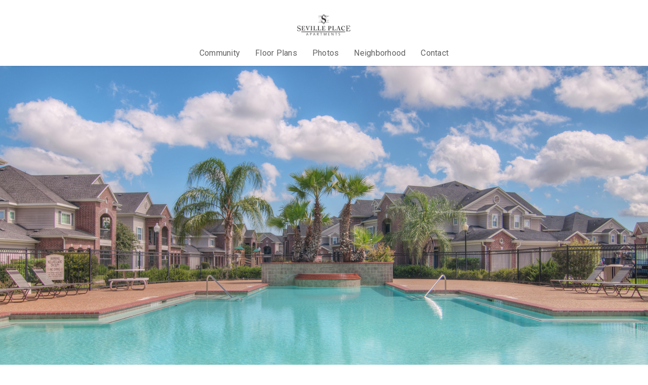

--- FILE ---
content_type: text/html
request_url: https://www.sevilleplaceapts.com/
body_size: 17501
content:
<!DOCTYPE html><!-- Last Published: Mon Dec 08 2025 16:07:25 GMT+0000 (Coordinated Universal Time) --><html data-wf-domain="www.sevilleplaceapts.com" data-wf-page="651506f816608fd94927d84a" data-wf-site="651506f816608fd94927d7ed"><head><meta charset="utf-8"/><title>Apartment La Porte - La Porte Apartment for Rent | Seville Place</title><meta content="Seville Place is a beautiful apartment home community with resort-style amenities in the perfect location. Call to learn more!" name="description"/><meta content="Apartment La Porte - La Porte Apartment for Rent | Seville Place" property="og:title"/><meta content="Seville Place is a beautiful apartment home community with resort-style amenities in the perfect location. Call to learn more!" property="og:description"/><meta content="Apartment La Porte - La Porte Apartment for Rent | Seville Place" property="twitter:title"/><meta content="Seville Place is a beautiful apartment home community with resort-style amenities in the perfect location. Call to learn more!" property="twitter:description"/><meta property="og:type" content="website"/><meta content="summary_large_image" name="twitter:card"/><meta content="width=device-width, initial-scale=1" name="viewport"/><link href="https://cdn.prod.website-files.com/651506f816608fd94927d7ed/css/seville-place.shared.589e5efbe.css" rel="stylesheet" type="text/css"/><link href="https://fonts.googleapis.com" rel="preconnect"/><link href="https://fonts.gstatic.com" rel="preconnect" crossorigin="anonymous"/><script src="https://ajax.googleapis.com/ajax/libs/webfont/1.6.26/webfont.js" type="text/javascript"></script><script type="text/javascript">WebFont.load({  google: {    families: ["Montserrat:100,100italic,200,200italic,300,300italic,400,400italic,500,500italic,600,600italic,700,700italic,800,800italic,900,900italic","Roboto:100,100italic,300,regular,500,700,900"]  }});</script><script type="text/javascript">!function(o,c){var n=c.documentElement,t=" w-mod-";n.className+=t+"js",("ontouchstart"in o||o.DocumentTouch&&c instanceof DocumentTouch)&&(n.className+=t+"touch")}(window,document);</script><link href="https://cdn.prod.website-files.com/651506f816608fd94927d7ed/6515d6f408daf41022614a5e_favi.png" rel="shortcut icon" type="image/x-icon"/><link href="https://cdn.prod.website-files.com/651506f816608fd94927d7ed/6515d6f899aa14fe1a223f60_Webclip.png" rel="apple-touch-icon"/><!-- Google Tag Manager -->
<script>(function(w,d,s,l,i){w[l]=w[l]||[];w[l].push({'gtm.start':
new Date().getTime(),event:'gtm.js'});var f=d.getElementsByTagName(s)[0],
j=d.createElement(s),dl=l!='dataLayer'?'&l='+l:'';j.async=true;j.src=
'https://www.googletagmanager.com/gtm.js?id='+i+dl;f.parentNode.insertBefore(j,f);
})(window,document,'script','dataLayer','GTM-K9PCGWXR');</script>
<!-- End Google Tag Manager --></head><body><div class="navbar-container"><div class="announcement-bar w-dyn-list"><div role="list" class="w-dyn-items"><div role="listitem" class="w-dyn-item"><div style="display:flex;opacity:1" class="navbar__secondary w-condition-invisible"><p data-w-id="3a4d1fb9-6faf-bf9a-e2e8-da38b49cf4df" style="opacity:0" class="paragraph__white w-dyn-bind-empty"></p><div data-w-id="3a4d1fb9-6faf-bf9a-e2e8-da38b49cf4e1" style="opacity:0" class="nav__icon-padding"><a href="#" class="w-inline-block"><div class="icon__material-solid icon__white">close</div></a></div></div></div></div></div><div id="Navbar-Wrapper" class="collection-list-wrapper w-dyn-list"><div role="list" class="w-dyn-items"><div role="listitem" class="w-dyn-item"><div class="navbar-logo-center"><div data-animation="default" data-collapse="small" data-duration="400" data-easing="ease" data-easing2="ease" role="banner" class="navbar-logo-center-container shadow-three contained w-nav"><div class="navbar-wrapper-three mobile"><div class="logo-mobile"><a href="/" aria-current="page" class="logo-wrapper w-nav-brand w--current"><img loading="lazy" width="108" alt="Seville Place" src="https://cdn.prod.website-files.com/651506f816608fd94927d875/65158def252bba75f70a199b_Seville_Place_Logo_Redesign-removebg-preview.png" sizes="108px" srcset="https://cdn.prod.website-files.com/651506f816608fd94927d875/65158def252bba75f70a199b_Seville_Place_Logo_Redesign-removebg-preview-p-500.png 500w, https://cdn.prod.website-files.com/651506f816608fd94927d875/65158def252bba75f70a199b_Seville_Place_Logo_Redesign-removebg-preview.png 788w" class="logo-image"/></a></div><nav role="navigation" class="nav-menu-wrapper-three w-nav-menu"><div class="nav-menu-three desktop-layout"><div id="w-node-_27786195-0783-9bd1-84e0-df86cdb55ea3-4927d84a" class="div-block-3"><a href="tel:(281)542-6100" data-w-id="ed7b38eb-da64-48b3-bc31-28c461f18ef3" style="opacity:0" class="nav-link button__phone secondary__bg-300 nav">(281) 542-6100</a></div><div id="w-node-_05cffff4-dfb5-e5b0-45bf-9f8826b53969-4927d84a" class="div-block-2"><a href="/" aria-current="page" class="logo-wrapper w-nav-brand w--current"><img loading="lazy" width="108" alt="Seville Place Logo" src="https://cdn.prod.website-files.com/651506f816608fd94927d875/65158def252bba75f70a199b_Seville_Place_Logo_Redesign-removebg-preview.png" sizes="(max-width: 767px) 100vw, 108px" srcset="https://cdn.prod.website-files.com/651506f816608fd94927d875/65158def252bba75f70a199b_Seville_Place_Logo_Redesign-removebg-preview-p-500.png 500w, https://cdn.prod.website-files.com/651506f816608fd94927d875/65158def252bba75f70a199b_Seville_Place_Logo_Redesign-removebg-preview.png 788w" class="logo-image"/></a></div><div id="w-node-_92307442-757e-23a1-630c-298a45530205-4927d84a"><div data-w-id="ed7b38eb-da64-48b3-bc31-28c461f18ef5" style="opacity:0" class="button__wrapper"><a href="https://www.sevilleplaceapts.com/#ContactForm" id="w-node-ed7b38eb-da64-48b3-bc31-28c461f18ef6-4927d84a" class="button__secondary-small navbutton w-button">Lease Now</a><a href="#ContactForm" class="button__small nav w-button">Schedule a Tour</a></div></div></div><div class="navbar__bottom mobile"><div class="nav__menu-block"><a href="#Community" class="nav-link">Community</a><a href="#apartments" class="nav-link">Floor Plans</a><a href="#Photos" class="nav-link">Photos</a><a href="#neighborhood" class="nav-link">Neighborhood</a><a href="#ContactForm" class="nav-link margin">Contact</a><div class="button__wrapper hide__element"><a id="w-node-ed7b38eb-da64-48b3-bc31-28c461f18f09-4927d84a" href="https://www.sevilleplaceapts.com/#ContactForm" class="button__secondary-small w-button">Lease Now</a></div></div></div></nav><div class="menu-button w-nav-button"><div class="icon w-icon-nav-menu"></div></div></div></div></div></div></div></div><div class="announcement-bar mobile w-dyn-list"><div role="list" class="w-dyn-items"><div role="listitem" class="w-dyn-item"><div style="display:flex;opacity:1" class="navbar__secondary w-condition-invisible"><p class="paragraph__white w-dyn-bind-empty"></p><div data-w-id="b1f0b45a-3dd0-d839-ed75-a80fe628befe" class="nav__icon-padding"><a href="#" class="w-inline-block"><div class="icon__material-solid icon__white">close</div></a></div></div></div></div></div></div><div class="home-hero w-dyn-list"><div role="list" class="w-dyn-items"><div role="listitem" class="w-dyn-item"><div class="section__hero"><div alt-description="swimming pool" style="background-image:url(&quot;https://cdn.prod.website-files.com/651506f816608fd94927d875/6515d4a7cbf85c4027a91ed4_15.jpg&quot;)" class="hero__img"></div></div><div class="section secondary__bg-300 padding__top-none"><div style="background-image:url(&quot;https://cdn.prod.website-files.com/651506f816608fd94927d875/6515e89c6ac654c52d91f2a4_Abstract%20BG.png&quot;)" class="pattern"></div><div data-w-id="debd5cd5-6cdd-ebf7-fe32-5ce9bf60c7d1" style="opacity:0" class="container padding__l"><h1 class="heading-14">Welcome to Seville Place</h1><p class="paragraph__center">If you are looking for a beautiful place to live with superior amenities and affordable prices in La Porte, Texas, then Seville Place Apartments is the place for you to call home! Schedule a tour with one of our leasing agents today. We can’t wait to show off our gorgeous community.</p><a href="https://www.sevilleplaceapts.com/#ContactForm" class="button__secondary w-button">Lease Now</a><a href="https://www.sevilleplaceapts.com/#ContactForm" target="_blank" class="button__secondary w-condition-invisible w-button">Lease Now</a></div></div></div></div></div><div class="home-community w-dyn-list"><div role="list" class="w-dyn-items"><div role="listitem" class="w-dyn-item"><section id="Community" class="section margin__bottom"><div data-w-id="3fa81955-d93a-a59f-3e91-15458a70c579" style="opacity:0" class="container"><h2>Community Amenities</h2><p class="paragraph__center w-dyn-bind-empty"></p><div class="swiper__arrow-wrapper"><div id="left-button" class="slider__button-left w-node-_508999c6-8f6c-a208-381d-c07fccca065d-4927d84a"></div><div id="right-button" class="slider__button-right w-node-_494d97fe-7a44-d8ae-d77e-23e6bf9627c6-4927d84a"></div></div><div id="basic-swiper" class="basic-swiper w-dyn-list"><div role="list" class="swiper-wrapper basic-slider-list w-dyn-items"><div role="listitem" class="swiper-slide basis-swiper-item w-dyn-item"><div class="slide__block"><img loading="lazy" alt="Sparkling Swimming Pool" src="https://cdn.prod.website-files.com/651506f816608fd94927d875/6515d414472d95c34829a86a_13.jpg" sizes="100vw" srcset="https://cdn.prod.website-files.com/651506f816608fd94927d875/6515d414472d95c34829a86a_13-p-500.jpg 500w, https://cdn.prod.website-files.com/651506f816608fd94927d875/6515d414472d95c34829a86a_13-p-800.jpg 800w, https://cdn.prod.website-files.com/651506f816608fd94927d875/6515d414472d95c34829a86a_13-p-1080.jpg 1080w, https://cdn.prod.website-files.com/651506f816608fd94927d875/6515d414472d95c34829a86a_13-p-1600.jpg 1600w, https://cdn.prod.website-files.com/651506f816608fd94927d875/6515d414472d95c34829a86a_13-p-2000.jpg 2000w, https://cdn.prod.website-files.com/651506f816608fd94927d875/6515d414472d95c34829a86a_13.jpg 2500w" class="img__amenities"/><div class="slider__text-block primary__bg-700"><p class="label__big align__center">Sparkling Swimming Pool</p></div></div></div><div role="listitem" class="swiper-slide basis-swiper-item w-dyn-item"><div class="slide__block"><img loading="lazy" alt="State of the Art 24 Hour Fitness Center" src="https://cdn.prod.website-files.com/651506f816608fd94927d875/6515d372fbd0979e0a8866be_10.jpg" sizes="100vw" srcset="https://cdn.prod.website-files.com/651506f816608fd94927d875/6515d372fbd0979e0a8866be_10-p-500.jpg 500w, https://cdn.prod.website-files.com/651506f816608fd94927d875/6515d372fbd0979e0a8866be_10-p-800.jpg 800w, https://cdn.prod.website-files.com/651506f816608fd94927d875/6515d372fbd0979e0a8866be_10-p-1080.jpg 1080w, https://cdn.prod.website-files.com/651506f816608fd94927d875/6515d372fbd0979e0a8866be_10-p-1600.jpg 1600w, https://cdn.prod.website-files.com/651506f816608fd94927d875/6515d372fbd0979e0a8866be_10-p-2000.jpg 2000w, https://cdn.prod.website-files.com/651506f816608fd94927d875/6515d372fbd0979e0a8866be_10.jpg 2500w" class="img__amenities"/><div class="slider__text-block primary__bg-700"><p class="label__big align__center">State of the Art 24 Hour Fitness Center</p></div></div></div><div role="listitem" class="swiper-slide basis-swiper-item w-dyn-item"><div class="slide__block"><img loading="lazy" alt="Equipped Playground" src="https://cdn.prod.website-files.com/651506f816608fd94927d875/6515d32ffbd0979e0a882ad6_12.jpg" sizes="100vw" srcset="https://cdn.prod.website-files.com/651506f816608fd94927d875/6515d32ffbd0979e0a882ad6_12-p-500.jpg 500w, https://cdn.prod.website-files.com/651506f816608fd94927d875/6515d32ffbd0979e0a882ad6_12-p-800.jpg 800w, https://cdn.prod.website-files.com/651506f816608fd94927d875/6515d32ffbd0979e0a882ad6_12-p-1080.jpg 1080w, https://cdn.prod.website-files.com/651506f816608fd94927d875/6515d32ffbd0979e0a882ad6_12-p-1600.jpg 1600w, https://cdn.prod.website-files.com/651506f816608fd94927d875/6515d32ffbd0979e0a882ad6_12-p-2000.jpg 2000w, https://cdn.prod.website-files.com/651506f816608fd94927d875/6515d32ffbd0979e0a882ad6_12.jpg 2500w" class="img__amenities"/><div class="slider__text-block primary__bg-700"><p class="label__big align__center">Equipped Playground</p></div></div></div><div role="listitem" class="swiper-slide basis-swiper-item w-dyn-item"><div class="slide__block"><img loading="lazy" alt="Computer Learning Center" src="https://cdn.prod.website-files.com/651506f816608fd94927d875/6515d19d458dccb55a85f3b7_9.jpg" sizes="100vw" srcset="https://cdn.prod.website-files.com/651506f816608fd94927d875/6515d19d458dccb55a85f3b7_9-p-500.jpg 500w, https://cdn.prod.website-files.com/651506f816608fd94927d875/6515d19d458dccb55a85f3b7_9-p-800.jpg 800w, https://cdn.prod.website-files.com/651506f816608fd94927d875/6515d19d458dccb55a85f3b7_9-p-1080.jpg 1080w, https://cdn.prod.website-files.com/651506f816608fd94927d875/6515d19d458dccb55a85f3b7_9-p-1600.jpg 1600w, https://cdn.prod.website-files.com/651506f816608fd94927d875/6515d19d458dccb55a85f3b7_9-p-2000.jpg 2000w, https://cdn.prod.website-files.com/651506f816608fd94927d875/6515d19d458dccb55a85f3b7_9.jpg 2500w" class="img__amenities"/><div class="slider__text-block primary__bg-700"><p class="label__big align__center">Computer Learning Center</p></div></div></div><div role="listitem" class="swiper-slide basis-swiper-item w-dyn-item"><div class="slide__block"><img loading="lazy" alt="BBQ Grills" src="https://cdn.prod.website-files.com/651506f816608fd94927d875/6515d3370ce6a5d808a75493_16.jpg" sizes="100vw" srcset="https://cdn.prod.website-files.com/651506f816608fd94927d875/6515d3370ce6a5d808a75493_16-p-500.jpg 500w, https://cdn.prod.website-files.com/651506f816608fd94927d875/6515d3370ce6a5d808a75493_16-p-800.jpg 800w, https://cdn.prod.website-files.com/651506f816608fd94927d875/6515d3370ce6a5d808a75493_16-p-1080.jpg 1080w, https://cdn.prod.website-files.com/651506f816608fd94927d875/6515d3370ce6a5d808a75493_16-p-1600.jpg 1600w, https://cdn.prod.website-files.com/651506f816608fd94927d875/6515d3370ce6a5d808a75493_16-p-2000.jpg 2000w, https://cdn.prod.website-files.com/651506f816608fd94927d875/6515d3370ce6a5d808a75493_16.jpg 2500w" class="img__amenities"/><div class="slider__text-block primary__bg-700"><p class="label__big align__center">BBQ Grills</p></div></div></div></div></div></div></section></div></div></div><div class="community-features-component w-dyn-list"><div role="list" class="w-dyn-items"><div role="listitem" class="w-dyn-item"><div class="section primary__bg-700 w-condition-invisible"><div class="container desktop-layout"><div id="w-node-e6f8b23b-241f-c3b1-8ac4-f68d707bb9f9-4927d84a" class="div-block-4"><h3 data-w-id="89b36532-e60c-0493-2174-09903132e578" style="opacity:0" class="heading__white apartments-title">More Community Features</h3></div><div class="column-wrapper"><div id="w-node-cc034cc9-bcf0-b101-b521-d76761537aa4-4927d84a" class="features__list dektop-half"><ul data-w-id="cc034cc9-bcf0-b101-b521-d76761537aa5" style="opacity:0" role="list" class="list-2"><li><div class="icon__material-solid icon__white">•</div><p class="paragraph__white">On-site Laundry Facility</p></li><li><div class="icon__material-solid icon__white">•</div><p class="paragraph__white">Good Neighbor Program- Resident Activity Coordinator</p></li><li class="w-condition-invisible"><div class="icon__material-solid icon__white">•</div><p class="paragraph__white w-dyn-bind-empty"></p></li><li class="w-condition-invisible"><div class="icon__material-solid icon__white">•</div><p class="paragraph__white w-dyn-bind-empty"></p></li><li class="w-condition-invisible"><div class="icon__material-solid icon__white">•</div><p class="paragraph__white w-dyn-bind-empty"></p></li><li class="w-condition-invisible"><div class="icon__material-solid icon__white">•</div><p class="paragraph__white w-dyn-bind-empty"></p></li><li class="w-condition-invisible"><div class="icon__material-solid icon__white">•</div><p class="paragraph__white w-dyn-bind-empty"></p></li></ul></div><div class="features__list dektop-half"><ul data-w-id="69b0fedc-c777-f126-da0a-d91ee34ce638" style="opacity:0" role="list" class="list-2"><li><div class="icon__material-solid icon__white">•</div><p class="paragraph__white w-dyn-bind-empty"></p></li><li><div class="icon__material-solid icon__white">•</div><p class="paragraph__white w-dyn-bind-empty"></p></li><li class="w-condition-invisible"><div class="icon__material-solid icon__white">•</div><p class="paragraph__white w-dyn-bind-empty"></p></li><li class="w-condition-invisible"><div class="icon__material-solid icon__white">•</div><p class="paragraph__white w-dyn-bind-empty"></p></li><li class="w-condition-invisible"><div class="icon__material-solid icon__white">•</div><p class="paragraph__white w-dyn-bind-empty"></p></li><li class="w-condition-invisible"><div class="icon__material-solid icon__white">•</div><p class="paragraph__white w-dyn-bind-empty"></p></li><li class="w-condition-invisible"><div class="icon__material-solid icon__white">•</div><p class="paragraph__white w-dyn-bind-empty"></p></li></ul></div></div></div></div></div></div></div><div class="home-find-your-apartment w-dyn-list"><div role="list" class="w-dyn-items"><div role="listitem" class="w-dyn-item"><section id="apartments" class="section padding__none"><div data-w-id="9623ec13-d201-cd62-9c4b-bab833abab5f" style="opacity:0" class="container"><h2>Floor Plans</h2><p class="paragraph__center">Whether you are looking for a 1, 2 or 3 bedroom apartment, Seville Place has five floor plans to choose from. Every spacious, bright apartment home features 9-foot ceilings, huge closets and private balconies all within a gated area. Community amenities include an inviting swimming pool, state-of-the-art fitness center, laundry facilities, and huge playground.</p></div></section></div></div></div><div class="floorplan-component w-container"><div data-current="All Apartments" data-easing="ease" data-duration-in="300" data-duration-out="100" class="tabs w-tabs"><div data-w-id="8f48396c-f0a2-71d8-c80a-76b25adb30d0" style="opacity:0" class="tabs__menu w-tab-menu"><a data-w-tab="Studio" class="tab__link w-inline-block w-tab-link"><div>Studio</div></a><a data-w-tab="Bedroom 1" class="tab__link w-inline-block w-tab-link"><div>1 Bedroom</div></a><a data-w-tab="Bedroom 2" class="tab__link w-inline-block w-tab-link"><div>2 Bedroom</div></a><a data-w-tab="Bedroom 3" class="tab__link w-inline-block w-tab-link"><div>3 Bedroom</div></a><a data-w-tab="Bedroom 4" class="tab__link w-inline-block w-tab-link"><div>4 Bedroom</div></a><a data-w-tab="All Apartments" class="tab__link w-inline-block w-tab-link w--current"><div class="text-block-2">View All</div></a></div><div class="tabs__content w-tab-content"><div data-w-tab="Studio" class="w-tab-pane"><div class="floor-plan-content w-dyn-list"><div class="w-dyn-empty"></div></div></div><div data-w-tab="Bedroom 1" class="w-tab-pane"><div class="floor-plan-content w-dyn-list"><div role="list" class="collection-list w-dyn-items"><div role="listitem" class="w-dyn-item"><div class="floorplan__modal"><div class="floorplan__modal-block"><div class="w-layout-grid grid__floorplan"><div id="w-node-_3bc12901-652a-0b59-939a-02ef1f7a8ce7-4927d84a" class="floorplan__img"><div class="availability__block"><p class="paragraph__bold">Only 1 Available</p></div><img sizes="100vw" srcset="https://cdn.prod.website-files.com/651506f816608fd94927d7ed/651506f816608fd94927d8b7_Screen%2520Shot%25202022-12-13%2520at%25202.15.40%2520PM-p-500.png 500w, https://cdn.prod.website-files.com/651506f816608fd94927d7ed/651506f816608fd94927d8b7_Screen%20Shot%202022-12-13%20at%202.15.40%20PM.png 776w" src="https://cdn.prod.website-files.com/651506f816608fd94927d7ed/651506f816608fd94927d8b7_Screen%20Shot%202022-12-13%20at%202.15.40%20PM.png" loading="lazy" alt="" class="image-6"/></div><div id="w-node-_3bc12901-652a-0b59-939a-02ef1f7a8cec-4927d84a" class="floorplan__text-block"><p class="label__big heading__color-dark">Unit A</p><p class="padding__xxs">1 Bedroom + 1 Bathroom</p><p class="padding__xxs">711 Square Feet</p><p class="padding__xxs">Contact for Pricing</p><p class="label__big heading__color-dark padding">Apartment Features</p><div class="w-dyn-bind-empty w-richtext"></div><p class="padding__xxs">9 Foot Ceilings</p><p class="padding__xxs">Designer Selected Modern Finishes</p><p class="padding__xxs">Energy Efficient: A/C &amp; Heat, Mircrowave Oven, Refrigerator, Dishwasher, Lighting, Windows</p><p class="padding__xxs">Wood Plan Style Flooring</p><p class="padding__xxs">Breadfast Bar</p><p class="padding__xxs">High-Speed Internet &amp; Cable Ready</p><p class="label__small">$200 off the first month’s rent</p><div class="button__container margin"><a href="#" class="floorplans__button w-inline-block"><p class="paragraph__white">Lease Now</p></a></div></div></div><a data-w-id="3bc12901-652a-0b59-939a-02ef1f7a8d09" href="#" class="close w-inline-block"><div class="icon__material-solid">close</div></a></div></div><div class="floorplan__block"><img alt="" loading="lazy" src="https://cdn.prod.website-files.com/651506f816608fd94927d875/6515d7ba462a23daad3f1bba_Plan%20A.jpg" class="image-7"/><div class="availability__placeholder"><div class="availability secondary__bg-500 w-condition-invisible"><p class="paragraph__bold w-dyn-bind-empty"></p></div></div><div class="floorplan__text-block"><p class="label__big heading__color-dark">Plan A</p><p class="padding__xxs">1 Bedroom | 1 Bathroom</p><p class="padding__xxs">706 Sq.Ft.</p><p class="padding__xxs">Contact for Pricing</p><p class="label__small w-dyn-bind-empty"></p><div class="button__container margin"><div class="fs_modal-1_component mobilehide"><div tabindex="0" role="button" aria-roledescription="open-modal-trigger" aria-controls="fs-modal-1-popup" aria-haspopup="dialog" aria-expanded="false" class="fs_modal-1_button"><div class="paragraph__white">See Details</div></div><div id="fs-modal-1-popup" role="dialog" aria-modal="true" aria-labelledby="fs-modal-1-heading" class="fs_modal-1_popup"><div aria-hidden="true" class="fs_modal-1_cover"></div><div class="fs_modal-1_wrapper"><div id="w-node-ce86afbe-3a45-3313-d958-7c99af0b7f6b-4927d84a" class="floorplan__img"><div class="availability__block"><div class="availability secondary__bg-500 w-condition-invisible"><p class="paragraph__bold w-dyn-bind-empty"></p></div></div><img alt="" loading="lazy" src="https://cdn.prod.website-files.com/651506f816608fd94927d875/6515d7ba462a23daad3f1bba_Plan%20A.jpg" class="image-6"/></div><div id="w-node-ce86afbe-3a45-3313-d958-7c99af0b7f70-4927d84a" class="floorplan__text-block"><p class="label__big heading__color-dark">Plan A</p><p class="padding__xxs">1 Bedroom | 1 Bathroom</p><p class="padding__xxs">706 Sq.Ft.</p><p class="padding__xxs">Contact for Pricing</p><p class="label__big heading__color-dark padding">Apartment Features</p><div class="modal-features w-condition-invisible w-dyn-bind-empty w-richtext"></div><div class="w-richtext"><p>Private Garage Included with Remote Access<br/>Energy Efficient Heat and Air Conditioning<br/>Privacy Latches with Peepholes<br/>Steel Entry Doors<br/>Microwave Oven<br/>Stove/Oven Combo<br/>Ample Closet Space<br/>Built-in Computer Desk<br/>Oversized Garden Tubs<br/>Pre-wired for Intruder Alarm<br/>9&#x27; Ceilings with Crown Molding<br/>Lighted Door Bells<br/>Ceiling Fans<br/>Dishwasher<br/>Washer/Dryer Connections<br/>Frost-free Refrigerator with Ice Maker<br/>Garbage Disposal<br/>Spacious Private Patio/Balcony</p></div><p class="label__small w-dyn-bind-empty"></p><div class="button__container margin"><a href="https://seville-place.webflow.io/#ContactForm" class="floorplans__button w-inline-block"><p class="paragraph__white">Lease Now</p></a></div></div><div aria-expanded="false" role="button" aria-roledescription="close-modal-trigger" aria-controls="fs-modal-1-popup" aria-label="Close modal" tabindex="0" class="fs_modal-1_close"><div class="fs_modal-1_close-icon w-embed"><svg xmlns="http://www.w3.org/2000/svg" aria-hidden="true" viewBox="0 0 24 24">
<path fill="CurrentColor" d="M14.5,12l9-9c0.7-0.7,0.7-1.8,0-2.5c-0.7-0.7-1.8-0.7-2.5,0l-9,9l-9-9c-0.7-0.7-1.8-0.7-2.5,0 c-0.7,0.7-0.7,1.8,0,2.5l9,9l-9,9c-0.7,0.7-0.7,1.8,0,2.5c0.7,0.7,1.8,0.7,2.5,0l9-9l9,9c0.7,0.7,1.8,0.7,2.5,0 c0.7-0.7,0.7-1.8,0-2.5L14.5,12z"/>
</svg></div></div></div></div></div></div><a href="https://seville-place.webflow.io/#ContactForm" target="_blank" class="floorplans__button w-inline-block"><p class="paragraph__white">Lease Now</p></a></div></div></div><div role="listitem" class="w-dyn-item"><div class="floorplan__modal"><div class="floorplan__modal-block"><div class="w-layout-grid grid__floorplan"><div id="w-node-_3bc12901-652a-0b59-939a-02ef1f7a8ce7-4927d84a" class="floorplan__img"><div class="availability__block"><p class="paragraph__bold">Only 1 Available</p></div><img sizes="100vw" srcset="https://cdn.prod.website-files.com/651506f816608fd94927d7ed/651506f816608fd94927d8b7_Screen%2520Shot%25202022-12-13%2520at%25202.15.40%2520PM-p-500.png 500w, https://cdn.prod.website-files.com/651506f816608fd94927d7ed/651506f816608fd94927d8b7_Screen%20Shot%202022-12-13%20at%202.15.40%20PM.png 776w" src="https://cdn.prod.website-files.com/651506f816608fd94927d7ed/651506f816608fd94927d8b7_Screen%20Shot%202022-12-13%20at%202.15.40%20PM.png" loading="lazy" alt="" class="image-6"/></div><div id="w-node-_3bc12901-652a-0b59-939a-02ef1f7a8cec-4927d84a" class="floorplan__text-block"><p class="label__big heading__color-dark">Unit A</p><p class="padding__xxs">1 Bedroom + 1 Bathroom</p><p class="padding__xxs">711 Square Feet</p><p class="padding__xxs">Contact for Pricing</p><p class="label__big heading__color-dark padding">Apartment Features</p><div class="w-dyn-bind-empty w-richtext"></div><p class="padding__xxs">9 Foot Ceilings</p><p class="padding__xxs">Designer Selected Modern Finishes</p><p class="padding__xxs">Energy Efficient: A/C &amp; Heat, Mircrowave Oven, Refrigerator, Dishwasher, Lighting, Windows</p><p class="padding__xxs">Wood Plan Style Flooring</p><p class="padding__xxs">Breadfast Bar</p><p class="padding__xxs">High-Speed Internet &amp; Cable Ready</p><p class="label__small">$200 off the first month’s rent</p><div class="button__container margin"><a href="#" class="floorplans__button w-inline-block"><p class="paragraph__white">Lease Now</p></a></div></div></div><a data-w-id="3bc12901-652a-0b59-939a-02ef1f7a8d09" href="#" class="close w-inline-block"><div class="icon__material-solid">close</div></a></div></div><div class="floorplan__block"><img alt="" loading="lazy" src="https://cdn.prod.website-files.com/651506f816608fd94927d875/6515d828912adf16a866d0f7_Plan%20B.jpg" class="image-7"/><div class="availability__placeholder"><div class="availability secondary__bg-500 w-condition-invisible"><p class="paragraph__bold w-dyn-bind-empty"></p></div></div><div class="floorplan__text-block"><p class="label__big heading__color-dark">Plan B</p><p class="padding__xxs">1 Bedroom | 1 Bathroom</p><p class="padding__xxs">762 Sq.Ft.</p><p class="padding__xxs">Contact for Pricing</p><p class="label__small w-dyn-bind-empty"></p><div class="button__container margin"><div class="fs_modal-1_component mobilehide"><div tabindex="0" role="button" aria-roledescription="open-modal-trigger" aria-controls="fs-modal-1-popup" aria-haspopup="dialog" aria-expanded="false" class="fs_modal-1_button"><div class="paragraph__white">See Details</div></div><div id="fs-modal-1-popup" role="dialog" aria-modal="true" aria-labelledby="fs-modal-1-heading" class="fs_modal-1_popup"><div aria-hidden="true" class="fs_modal-1_cover"></div><div class="fs_modal-1_wrapper"><div id="w-node-ce86afbe-3a45-3313-d958-7c99af0b7f6b-4927d84a" class="floorplan__img"><div class="availability__block"><div class="availability secondary__bg-500 w-condition-invisible"><p class="paragraph__bold w-dyn-bind-empty"></p></div></div><img alt="" loading="lazy" src="https://cdn.prod.website-files.com/651506f816608fd94927d875/6515d828912adf16a866d0f7_Plan%20B.jpg" class="image-6"/></div><div id="w-node-ce86afbe-3a45-3313-d958-7c99af0b7f70-4927d84a" class="floorplan__text-block"><p class="label__big heading__color-dark">Plan B</p><p class="padding__xxs">1 Bedroom | 1 Bathroom</p><p class="padding__xxs">762 Sq.Ft.</p><p class="padding__xxs">Contact for Pricing</p><p class="label__big heading__color-dark padding">Apartment Features</p><div class="modal-features w-condition-invisible w-dyn-bind-empty w-richtext"></div><div class="w-richtext"><p>Private Garage Included with Remote Access<br/>Energy Efficient Heat and Air Conditioning<br/>Privacy Latches with Peepholes<br/>Steel Entry Doors<br/>Microwave Oven<br/>Stove/Oven Combo<br/>Ample Closet Space<br/>Built-in Computer Desk<br/>Oversized Garden Tubs<br/>Pre-wired for Intruder Alarm<br/>9&#x27; Ceilings with Crown Molding<br/>Lighted Door Bells<br/>Ceiling Fans<br/>Dishwasher<br/>Washer/Dryer Connections<br/>Frost-free Refrigerator with Ice Maker<br/>Garbage Disposal<br/>Spacious Private Patio/Balcony</p></div><p class="label__small w-dyn-bind-empty"></p><div class="button__container margin"><a href="https://seville-place.webflow.io/#ContactForm" class="floorplans__button w-inline-block"><p class="paragraph__white">Lease Now</p></a></div></div><div aria-expanded="false" role="button" aria-roledescription="close-modal-trigger" aria-controls="fs-modal-1-popup" aria-label="Close modal" tabindex="0" class="fs_modal-1_close"><div class="fs_modal-1_close-icon w-embed"><svg xmlns="http://www.w3.org/2000/svg" aria-hidden="true" viewBox="0 0 24 24">
<path fill="CurrentColor" d="M14.5,12l9-9c0.7-0.7,0.7-1.8,0-2.5c-0.7-0.7-1.8-0.7-2.5,0l-9,9l-9-9c-0.7-0.7-1.8-0.7-2.5,0 c-0.7,0.7-0.7,1.8,0,2.5l9,9l-9,9c-0.7,0.7-0.7,1.8,0,2.5c0.7,0.7,1.8,0.7,2.5,0l9-9l9,9c0.7,0.7,1.8,0.7,2.5,0 c0.7-0.7,0.7-1.8,0-2.5L14.5,12z"/>
</svg></div></div></div></div></div></div><a href="https://seville-place.webflow.io/#ContactForm" target="_blank" class="floorplans__button w-inline-block"><p class="paragraph__white">Lease Now</p></a></div></div></div></div></div></div><div data-w-tab="Bedroom 2" class="w-tab-pane"><div class="floor-plan-content w-dyn-list"><div role="list" class="collection-list w-dyn-items"><div role="listitem" class="w-dyn-item"><div class="floorplan__modal"><div class="floorplan__modal-block"><div class="w-layout-grid grid__floorplan"><div id="w-node-_5eb55a7b-9bfa-120b-14ec-c1f6ff1567c0-4927d84a" class="floorplan__img"><div class="availability__block"><p class="paragraph__bold">Only 1 Available</p></div><img sizes="100vw" srcset="https://cdn.prod.website-files.com/651506f816608fd94927d7ed/651506f816608fd94927d8b7_Screen%2520Shot%25202022-12-13%2520at%25202.15.40%2520PM-p-500.png 500w, https://cdn.prod.website-files.com/651506f816608fd94927d7ed/651506f816608fd94927d8b7_Screen%20Shot%202022-12-13%20at%202.15.40%20PM.png 776w" src="https://cdn.prod.website-files.com/651506f816608fd94927d7ed/651506f816608fd94927d8b7_Screen%20Shot%202022-12-13%20at%202.15.40%20PM.png" loading="lazy" alt="" class="image-6"/></div></div><a data-w-id="5eb55a7b-9bfa-120b-14ec-c1f6ff1567e2" href="#" class="close w-inline-block"><div class="icon__material-solid">close</div></a></div></div><div class="floorplan__block"><img alt="" loading="lazy" src="https://cdn.prod.website-files.com/651506f816608fd94927d875/6515d83a458dccb55a8d4230_Plan%20C.jpg" class="image-8"/><div class="availability__placeholder"><div class="availability secondary__bg-500 w-condition-invisible"><p class="paragraph__bold w-dyn-bind-empty"></p></div></div><div class="floorplan__text-block"><p class="label__big heading__color-dark">Plan C</p><p class="padding__xxs">2 Bedroom | 2 Bathrooms</p><p class="padding__xxs">996 Sq.Ft.</p><p class="padding__xxs">Contact for Pricing</p><p class="label__small w-dyn-bind-empty"></p><div class="button__container margin"><div class="fs_modal-1_component mobilehide"><div tabindex="0" role="button" aria-roledescription="open-modal-trigger" aria-controls="fs-modal-1-popup" aria-haspopup="dialog" aria-expanded="false" class="fs_modal-1_button"><div class="paragraph__white">See Details</div></div><div id="fs-modal-1-popup" role="dialog" aria-modal="true" aria-labelledby="fs-modal-1-heading" class="fs_modal-1_popup"><div aria-hidden="true" class="fs_modal-1_cover"></div><div class="fs_modal-1_wrapper"><div id="w-node-_923aba4e-a744-1061-ba96-ddda7d8d6ae9-4927d84a" class="floorplan__img"><div class="availability__block"><div class="availability secondary__bg-500 w-condition-invisible"><p class="paragraph__bold w-dyn-bind-empty"></p></div></div><img alt="" loading="lazy" src="https://cdn.prod.website-files.com/651506f816608fd94927d875/6515d83a458dccb55a8d4230_Plan%20C.jpg" class="image-6"/></div><div id="w-node-_923aba4e-a744-1061-ba96-ddda7d8d6aee-4927d84a" class="floorplan__text-block"><p class="label__big heading__color-dark">Plan C</p><p class="padding__xxs">2 Bedroom | 2 Bathrooms</p><p class="padding__xxs">996 Sq.Ft.</p><p class="padding__xxs">Contact for Pricing</p><p class="label__big heading__color-dark padding">Apartment Features</p><div class="modal-features w-condition-invisible w-dyn-bind-empty w-richtext"></div><div class="w-richtext"><p>Private Garage Included with Remote Access<br/>Energy Efficient Heat and Air Conditioning<br/>Privacy Latches with Peepholes<br/>Steel Entry Doors<br/>Microwave Oven<br/>Stove/Oven Combo<br/>Ample Closet Space<br/>Built-in Computer Desk<br/>Oversized Garden Tubs<br/>Pre-wired for Intruder Alarm<br/>9&#x27; Ceilings with Crown Molding<br/>Lighted Door Bells<br/>Ceiling Fans<br/>Dishwasher<br/>Washer/Dryer Connections<br/>Frost-free Refrigerator with Ice Maker<br/>Garbage Disposal<br/>Spacious Private Patio/Balcony</p></div><p class="label__small w-dyn-bind-empty"></p><div class="button__container margin"><a href="https://seville-place.webflow.io/#ContactForm" class="floorplans__button w-inline-block"><p class="paragraph__white">Lease Now</p></a></div></div><div aria-expanded="false" role="button" aria-roledescription="close-modal-trigger" aria-controls="fs-modal-1-popup" aria-label="Close modal" tabindex="0" class="fs_modal-1_close"><div class="fs_modal-1_close-icon w-embed"><svg xmlns="http://www.w3.org/2000/svg" aria-hidden="true" viewBox="0 0 24 24">
<path fill="CurrentColor" d="M14.5,12l9-9c0.7-0.7,0.7-1.8,0-2.5c-0.7-0.7-1.8-0.7-2.5,0l-9,9l-9-9c-0.7-0.7-1.8-0.7-2.5,0 c-0.7,0.7-0.7,1.8,0,2.5l9,9l-9,9c-0.7,0.7-0.7,1.8,0,2.5c0.7,0.7,1.8,0.7,2.5,0l9-9l9,9c0.7,0.7,1.8,0.7,2.5,0 c0.7-0.7,0.7-1.8,0-2.5L14.5,12z"/>
</svg></div></div></div></div></div></div><a href="https://seville-place.webflow.io/#ContactForm" target="_blank" class="floorplans__button w-inline-block"><p class="paragraph__white">Lease Now</p></a></div></div></div><div role="listitem" class="w-dyn-item"><div class="floorplan__modal"><div class="floorplan__modal-block"><div class="w-layout-grid grid__floorplan"><div id="w-node-_5eb55a7b-9bfa-120b-14ec-c1f6ff1567c0-4927d84a" class="floorplan__img"><div class="availability__block"><p class="paragraph__bold">Only 1 Available</p></div><img sizes="100vw" srcset="https://cdn.prod.website-files.com/651506f816608fd94927d7ed/651506f816608fd94927d8b7_Screen%2520Shot%25202022-12-13%2520at%25202.15.40%2520PM-p-500.png 500w, https://cdn.prod.website-files.com/651506f816608fd94927d7ed/651506f816608fd94927d8b7_Screen%20Shot%202022-12-13%20at%202.15.40%20PM.png 776w" src="https://cdn.prod.website-files.com/651506f816608fd94927d7ed/651506f816608fd94927d8b7_Screen%20Shot%202022-12-13%20at%202.15.40%20PM.png" loading="lazy" alt="" class="image-6"/></div></div><a data-w-id="5eb55a7b-9bfa-120b-14ec-c1f6ff1567e2" href="#" class="close w-inline-block"><div class="icon__material-solid">close</div></a></div></div><div class="floorplan__block"><img alt="" loading="lazy" src="https://cdn.prod.website-files.com/651506f816608fd94927d875/6515d870b79a3cc52f6302bf_Plan%20D.jpg" class="image-8"/><div class="availability__placeholder"><div class="availability secondary__bg-500 w-condition-invisible"><p class="paragraph__bold w-dyn-bind-empty"></p></div></div><div class="floorplan__text-block"><p class="label__big heading__color-dark">Plan D</p><p class="padding__xxs">2 Bedroom | 2 Bathrooms</p><p class="padding__xxs">988 Sq.Ft.</p><p class="padding__xxs">Contact for Pricing</p><p class="label__small w-dyn-bind-empty"></p><div class="button__container margin"><div class="fs_modal-1_component mobilehide"><div tabindex="0" role="button" aria-roledescription="open-modal-trigger" aria-controls="fs-modal-1-popup" aria-haspopup="dialog" aria-expanded="false" class="fs_modal-1_button"><div class="paragraph__white">See Details</div></div><div id="fs-modal-1-popup" role="dialog" aria-modal="true" aria-labelledby="fs-modal-1-heading" class="fs_modal-1_popup"><div aria-hidden="true" class="fs_modal-1_cover"></div><div class="fs_modal-1_wrapper"><div id="w-node-_923aba4e-a744-1061-ba96-ddda7d8d6ae9-4927d84a" class="floorplan__img"><div class="availability__block"><div class="availability secondary__bg-500 w-condition-invisible"><p class="paragraph__bold w-dyn-bind-empty"></p></div></div><img alt="" loading="lazy" src="https://cdn.prod.website-files.com/651506f816608fd94927d875/6515d870b79a3cc52f6302bf_Plan%20D.jpg" class="image-6"/></div><div id="w-node-_923aba4e-a744-1061-ba96-ddda7d8d6aee-4927d84a" class="floorplan__text-block"><p class="label__big heading__color-dark">Plan D</p><p class="padding__xxs">2 Bedroom | 2 Bathrooms</p><p class="padding__xxs">988 Sq.Ft.</p><p class="padding__xxs">Contact for Pricing</p><p class="label__big heading__color-dark padding">Apartment Features</p><div class="modal-features w-condition-invisible w-dyn-bind-empty w-richtext"></div><div class="w-richtext"><p>Private Garage Included with Remote Access<br/>Energy Efficient Heat and Air Conditioning<br/>Privacy Latches with Peepholes<br/>Steel Entry Doors<br/>Microwave Oven<br/>Stove/Oven Combo<br/>Ample Closet Space<br/>Built-in Computer Desk<br/>Oversized Garden Tubs<br/>Pre-wired for Intruder Alarm<br/>9&#x27; Ceilings with Crown Molding<br/>Lighted Door Bells<br/>Ceiling Fans<br/>Dishwasher<br/>Washer/Dryer Connections<br/>Frost-free Refrigerator with Ice Maker<br/>Garbage Disposal<br/>Spacious Private Patio/Balcony</p></div><p class="label__small w-dyn-bind-empty"></p><div class="button__container margin"><a href="https://seville-place.webflow.io/#ContactForm" class="floorplans__button w-inline-block"><p class="paragraph__white">Lease Now</p></a></div></div><div aria-expanded="false" role="button" aria-roledescription="close-modal-trigger" aria-controls="fs-modal-1-popup" aria-label="Close modal" tabindex="0" class="fs_modal-1_close"><div class="fs_modal-1_close-icon w-embed"><svg xmlns="http://www.w3.org/2000/svg" aria-hidden="true" viewBox="0 0 24 24">
<path fill="CurrentColor" d="M14.5,12l9-9c0.7-0.7,0.7-1.8,0-2.5c-0.7-0.7-1.8-0.7-2.5,0l-9,9l-9-9c-0.7-0.7-1.8-0.7-2.5,0 c-0.7,0.7-0.7,1.8,0,2.5l9,9l-9,9c-0.7,0.7-0.7,1.8,0,2.5c0.7,0.7,1.8,0.7,2.5,0l9-9l9,9c0.7,0.7,1.8,0.7,2.5,0 c0.7-0.7,0.7-1.8,0-2.5L14.5,12z"/>
</svg></div></div></div></div></div></div><a href="https://seville-place.webflow.io/#ContactForm" target="_blank" class="floorplans__button w-inline-block"><p class="paragraph__white">Lease Now</p></a></div></div></div></div></div></div><div data-w-tab="Bedroom 3" class="w-tab-pane"><div class="floor-plan-content w-dyn-list"><div role="list" class="collection-list w-dyn-items"><div role="listitem" class="w-dyn-item"><div class="floorplan__modal"><div class="floorplan__modal-block"><div class="w-layout-grid grid__floorplan"><div id="w-node-ac540748-3ec1-53cb-05bf-72c9fc55b726-4927d84a" class="floorplan__img"><div class="availability__block"><p class="paragraph__bold">Only 1 Available</p></div><img sizes="100vw" srcset="https://cdn.prod.website-files.com/651506f816608fd94927d7ed/651506f816608fd94927d8b7_Screen%2520Shot%25202022-12-13%2520at%25202.15.40%2520PM-p-500.png 500w, https://cdn.prod.website-files.com/651506f816608fd94927d7ed/651506f816608fd94927d8b7_Screen%20Shot%202022-12-13%20at%202.15.40%20PM.png 776w" src="https://cdn.prod.website-files.com/651506f816608fd94927d7ed/651506f816608fd94927d8b7_Screen%20Shot%202022-12-13%20at%202.15.40%20PM.png" loading="lazy" alt="" class="image-6"/></div><div id="w-node-ac540748-3ec1-53cb-05bf-72c9fc55b72b-4927d84a" class="floorplan__text-block"><p class="label__big heading__color-dark">Unit A</p><p class="padding__xxs">1 Bedroom + 1 Bathroom</p><p class="padding__xxs">711 Square Feet</p><p class="padding__xxs">Contact for Pricing</p><p class="label__big heading__color-dark padding">Apartment Features</p><div class="w-dyn-bind-empty w-richtext"></div><p class="label__small">$200 off the first month’s rent</p><div class="button__container margin"><div class="fs_modal-1_component"><a id="w-node-_0938447a-27e5-65df-a5a3-251b04358105-4927d84a" href="/floorplans/plan-e" class="fs_modal-1_button mobile w-button">See Details</a><div tabindex="0" role="button" aria-roledescription="open-modal-trigger" aria-controls="fs-modal-1-popup" aria-haspopup="dialog" aria-expanded="false" class="fs_modal-1_button desktop"><div class="paragraph__white">See Details</div></div><div id="fs-modal-1-popup" role="dialog" aria-modal="true" aria-labelledby="fs-modal-1-heading" class="fs_modal-1_popup"><div aria-hidden="true" class="fs_modal-1_cover"></div><div class="fs_modal-1_wrapper"><div id="w-node-_0938447a-27e5-65df-a5a3-251b0435810d-4927d84a" class="floorplan__img"><div class="availability__block"><div class="availability secondary__bg-500 w-condition-invisible"><p class="paragraph__bold w-dyn-bind-empty"></p></div></div><img alt="" loading="lazy" src="https://cdn.prod.website-files.com/651506f816608fd94927d875/6515d88b458dccb55a8d9a68_Plan%20F.jpg" class="image-6"/></div><div id="w-node-_0938447a-27e5-65df-a5a3-251b04358112-4927d84a" class="floorplan__text-block"><p class="label__big heading__color-dark">Plan E</p><p class="padding__xxs">3 Bedroom | 2 Bathrooms</p><p class="padding__xxs">1182 Sq.Ft.</p><p class="padding__xxs">Contact for Pricing</p><p class="label__big heading__color-dark padding">Apartment Features</p><div class="modal-features w-condition-invisible w-dyn-bind-empty w-richtext"></div><div class="w-richtext"><p>Private Garage Included with Remote Access<br/>Energy Efficient Heat and Air Conditioning<br/>Privacy Latches with Peepholes<br/>Steel Entry Doors<br/>Microwave Oven<br/>Stove/Oven Combo<br/>Ample Closet Space<br/>Built-in Computer Desk<br/>Oversized Garden Tubs<br/>Pre-wired for Intruder Alarm<br/>9&#x27; Ceilings with Crown Molding<br/>Lighted Door Bells<br/>Ceiling Fans<br/>Dishwasher<br/>Washer/Dryer Connections<br/>Frost-free Refrigerator with Ice Maker<br/>Garbage Disposal<br/>Spacious Private Patio/Balcony</p></div><p class="label__small w-dyn-bind-empty"></p><div class="button__container margin"><a href="https://seville-place.webflow.io/#ContactForm" class="floorplans__button w-inline-block"><p class="paragraph__white">Lease Now</p></a></div></div><div aria-expanded="false" role="button" aria-roledescription="close-modal-trigger" aria-controls="fs-modal-1-popup" aria-label="Close modal" tabindex="0" class="fs_modal-1_close"><div class="fs_modal-1_close-icon w-embed"><svg xmlns="http://www.w3.org/2000/svg" aria-hidden="true" viewBox="0 0 24 24">
<path fill="CurrentColor" d="M14.5,12l9-9c0.7-0.7,0.7-1.8,0-2.5c-0.7-0.7-1.8-0.7-2.5,0l-9,9l-9-9c-0.7-0.7-1.8-0.7-2.5,0 c-0.7,0.7-0.7,1.8,0,2.5l9,9l-9,9c-0.7,0.7-0.7,1.8,0,2.5c0.7,0.7,1.8,0.7,2.5,0l9-9l9,9c0.7,0.7,1.8,0.7,2.5,0 c0.7-0.7,0.7-1.8,0-2.5L14.5,12z"/>
</svg></div></div></div></div></div></div></div></div><a data-w-id="ac540748-3ec1-53cb-05bf-72c9fc55b748" href="#" class="close w-inline-block"><div class="icon__material-solid">close</div></a></div></div><div class="floorplan__block"><img alt="" loading="lazy" src="https://cdn.prod.website-files.com/651506f816608fd94927d875/6515d88b458dccb55a8d9a68_Plan%20F.jpg" class="image-9"/><div class="availability__placeholder"><div class="availability__block w-condition-invisible"><p class="paragraph__bold w-dyn-bind-empty"></p></div></div><div class="floorplan__text-block"><p class="label__big heading__color-dark">Plan E</p><p class="padding__xxs">3 Bedroom | 2 Bathrooms</p><p class="padding__xxs">1182 Sq.Ft.</p><p class="padding__xxs">Contact for Pricing</p><p class="label__small w-dyn-bind-empty"></p><div class="button__container margin"><div class="fs_modal-1_component mobilehide"><div tabindex="0" role="button" aria-roledescription="open-modal-trigger" aria-controls="fs-modal-1-popup" aria-haspopup="dialog" aria-expanded="false" class="fs_modal-1_button"><div class="paragraph__white">See Details</div></div><div id="fs-modal-1-popup" role="dialog" aria-modal="true" aria-labelledby="fs-modal-1-heading" class="fs_modal-1_popup"><div aria-hidden="true" class="fs_modal-1_cover"></div><div class="fs_modal-1_wrapper"><div id="w-node-bd9d0016-9b41-266c-a65c-7ce3775baec5-4927d84a" class="floorplan__img"><div class="availability__block"><div class="availability secondary__bg-500 w-condition-invisible"><p class="paragraph__bold w-dyn-bind-empty"></p></div></div><img alt="" loading="lazy" src="https://cdn.prod.website-files.com/651506f816608fd94927d875/6515d88b458dccb55a8d9a68_Plan%20F.jpg" class="image-6"/></div><div id="w-node-bd9d0016-9b41-266c-a65c-7ce3775baeca-4927d84a" class="floorplan__text-block"><p class="label__big heading__color-dark">Plan E</p><p class="padding__xxs">3 Bedroom | 2 Bathrooms</p><p class="padding__xxs">1182 Sq.Ft.</p><p class="padding__xxs">Contact for Pricing</p><p class="label__big heading__color-dark padding">Apartment Features</p><div class="modal-features w-condition-invisible w-dyn-bind-empty w-richtext"></div><div class="w-richtext"><p>Private Garage Included with Remote Access<br/>Energy Efficient Heat and Air Conditioning<br/>Privacy Latches with Peepholes<br/>Steel Entry Doors<br/>Microwave Oven<br/>Stove/Oven Combo<br/>Ample Closet Space<br/>Built-in Computer Desk<br/>Oversized Garden Tubs<br/>Pre-wired for Intruder Alarm<br/>9&#x27; Ceilings with Crown Molding<br/>Lighted Door Bells<br/>Ceiling Fans<br/>Dishwasher<br/>Washer/Dryer Connections<br/>Frost-free Refrigerator with Ice Maker<br/>Garbage Disposal<br/>Spacious Private Patio/Balcony</p></div><p class="label__small w-dyn-bind-empty"></p><div class="button__container margin"><a href="https://seville-place.webflow.io/#ContactForm" class="floorplans__button w-inline-block"><p class="paragraph__white">Lease Now</p></a></div></div><div aria-expanded="false" role="button" aria-roledescription="close-modal-trigger" aria-controls="fs-modal-1-popup" aria-label="Close modal" tabindex="0" class="fs_modal-1_close"><div class="fs_modal-1_close-icon w-embed"><svg xmlns="http://www.w3.org/2000/svg" aria-hidden="true" viewBox="0 0 24 24">
<path fill="CurrentColor" d="M14.5,12l9-9c0.7-0.7,0.7-1.8,0-2.5c-0.7-0.7-1.8-0.7-2.5,0l-9,9l-9-9c-0.7-0.7-1.8-0.7-2.5,0 c-0.7,0.7-0.7,1.8,0,2.5l9,9l-9,9c-0.7,0.7-0.7,1.8,0,2.5c0.7,0.7,1.8,0.7,2.5,0l9-9l9,9c0.7,0.7,1.8,0.7,2.5,0 c0.7-0.7,0.7-1.8,0-2.5L14.5,12z"/>
</svg></div></div></div></div></div></div><a href="https://seville-place.webflow.io/#ContactForm" target="_blank" class="floorplans__button w-inline-block"><p class="paragraph__white">Lease Now</p></a></div></div></div></div></div></div><div data-w-tab="Bedroom 4" class="w-tab-pane"></div><div data-w-tab="All Apartments" class="w-tab-pane w--tab-active"><div class="floor-plan-content w-dyn-list"><div role="list" class="collection-list w-dyn-items"><div role="listitem" class="w-dyn-item"><div data-w-id="9014b54d-1d0b-01ba-a879-e3f9cbd5c009" style="opacity:0" class="floorplan__block"><img alt="Plan A layout" loading="lazy" src="https://cdn.prod.website-files.com/651506f816608fd94927d875/6515d7ba462a23daad3f1bba_Plan%20A.jpg" class="floorplan__image"/><div class="availability__placeholder"><div class="availability secondary__bg-500 w-condition-invisible"><p class="paragraph__bold w-dyn-bind-empty"></p></div></div><div class="floorplan__text-block"><p class="label__big heading__color-dark">Plan A</p><p class="padding__xxs">1 Bedroom | 1 Bathroom</p><p class="padding__xxs">706 Sq.Ft.</p><p class="padding__xxs">Contact for Pricing</p><p class="label__small w-dyn-bind-empty"></p><div class="button__container margin"><div class="fs_modal-1_component mobilehide"><a id="w-node-_80312933-eee9-9d9e-6ee3-8f6f20059875-4927d84a" href="#" class="fs_modal-1_button mobile w-button">See Details</a><div tabindex="0" role="button" aria-roledescription="open-modal-trigger" aria-controls="fs-modal-1-popup" aria-haspopup="dialog" aria-expanded="false" class="fs_modal-1_button desktop"><div class="paragraph__white">See Details</div></div><div id="fs-modal-1-popup" role="dialog" aria-modal="true" aria-labelledby="fs-modal-1-heading" class="fs_modal-1_popup"><div aria-hidden="true" class="fs_modal-1_cover"></div><div class="fs_modal-1_wrapper"><div id="w-node-f6503b21-997d-eff8-6a41-a655ff9cb3c6-4927d84a" class="floorplan__img"><div class="availability__block"><div class="availability secondary__bg-500 w-condition-invisible"><p class="paragraph__bold w-dyn-bind-empty"></p></div></div><img alt="" loading="lazy" src="https://cdn.prod.website-files.com/651506f816608fd94927d875/6515d7ba462a23daad3f1bba_Plan%20A.jpg" class="image-6"/></div><div id="w-node-f6503b21-997d-eff8-6a41-a655ff9cb3cb-4927d84a" class="floorplan__text-block"><p class="label__big heading__color-dark">Plan A</p><p class="padding__xxs">1 Bedroom | 1 Bathroom</p><p class="padding__xxs">706 Sq.Ft.</p><p class="padding__xxs">Contact for Pricing</p><p class="label__big heading__color-dark padding">Apartment Features</p><div class="modal-features w-condition-invisible w-dyn-bind-empty w-richtext"></div><div class="w-richtext"><p>Private Garage Included with Remote Access<br/>Energy Efficient Heat and Air Conditioning<br/>Privacy Latches with Peepholes<br/>Steel Entry Doors<br/>Microwave Oven<br/>Stove/Oven Combo<br/>Ample Closet Space<br/>Built-in Computer Desk<br/>Oversized Garden Tubs<br/>Pre-wired for Intruder Alarm<br/>9&#x27; Ceilings with Crown Molding<br/>Lighted Door Bells<br/>Ceiling Fans<br/>Dishwasher<br/>Washer/Dryer Connections<br/>Frost-free Refrigerator with Ice Maker<br/>Garbage Disposal<br/>Spacious Private Patio/Balcony</p></div><p class="label__small w-dyn-bind-empty"></p><div class="button__container margin"><a href="https://seville-place.webflow.io/#ContactForm" class="floorplans__button w-inline-block"><p class="paragraph__white">Lease Now</p></a></div></div><div aria-expanded="false" role="button" aria-roledescription="close-modal-trigger" aria-controls="fs-modal-1-popup" aria-label="Close modal" tabindex="0" data-w-id="776b723a-f1e2-d493-40c5-e28b567367de" class="fs_modal-1_close"><div class="fs_modal-1_close-icon w-embed"><svg xmlns="http://www.w3.org/2000/svg" aria-hidden="true" viewBox="0 0 24 24">
<path fill="CurrentColor" d="M14.5,12l9-9c0.7-0.7,0.7-1.8,0-2.5c-0.7-0.7-1.8-0.7-2.5,0l-9,9l-9-9c-0.7-0.7-1.8-0.7-2.5,0 c-0.7,0.7-0.7,1.8,0,2.5l9,9l-9,9c-0.7,0.7-0.7,1.8,0,2.5c0.7,0.7,1.8,0.7,2.5,0l9-9l9,9c0.7,0.7,1.8,0.7,2.5,0 c0.7-0.7,0.7-1.8,0-2.5L14.5,12z"/>
</svg></div></div></div></div></div></div><a href="https://seville-place.webflow.io/#ContactForm" target="_blank" class="floorplans__button w-inline-block"><p class="paragraph__white">Lease Now</p></a></div><div class="metadata"><div>1 bedroom</div></div></div></div><div role="listitem" class="w-dyn-item"><div data-w-id="9014b54d-1d0b-01ba-a879-e3f9cbd5c009" style="opacity:0" class="floorplan__block"><img alt="Plan b layout" loading="lazy" src="https://cdn.prod.website-files.com/651506f816608fd94927d875/6515d828912adf16a866d0f7_Plan%20B.jpg" class="floorplan__image"/><div class="availability__placeholder"><div class="availability secondary__bg-500 w-condition-invisible"><p class="paragraph__bold w-dyn-bind-empty"></p></div></div><div class="floorplan__text-block"><p class="label__big heading__color-dark">Plan B</p><p class="padding__xxs">1 Bedroom | 1 Bathroom</p><p class="padding__xxs">762 Sq.Ft.</p><p class="padding__xxs">Contact for Pricing</p><p class="label__small w-dyn-bind-empty"></p><div class="button__container margin"><div class="fs_modal-1_component mobilehide"><a id="w-node-_80312933-eee9-9d9e-6ee3-8f6f20059875-4927d84a" href="#" class="fs_modal-1_button mobile w-button">See Details</a><div tabindex="0" role="button" aria-roledescription="open-modal-trigger" aria-controls="fs-modal-1-popup" aria-haspopup="dialog" aria-expanded="false" class="fs_modal-1_button desktop"><div class="paragraph__white">See Details</div></div><div id="fs-modal-1-popup" role="dialog" aria-modal="true" aria-labelledby="fs-modal-1-heading" class="fs_modal-1_popup"><div aria-hidden="true" class="fs_modal-1_cover"></div><div class="fs_modal-1_wrapper"><div id="w-node-f6503b21-997d-eff8-6a41-a655ff9cb3c6-4927d84a" class="floorplan__img"><div class="availability__block"><div class="availability secondary__bg-500 w-condition-invisible"><p class="paragraph__bold w-dyn-bind-empty"></p></div></div><img alt="" loading="lazy" src="https://cdn.prod.website-files.com/651506f816608fd94927d875/6515d828912adf16a866d0f7_Plan%20B.jpg" class="image-6"/></div><div id="w-node-f6503b21-997d-eff8-6a41-a655ff9cb3cb-4927d84a" class="floorplan__text-block"><p class="label__big heading__color-dark">Plan B</p><p class="padding__xxs">1 Bedroom | 1 Bathroom</p><p class="padding__xxs">762 Sq.Ft.</p><p class="padding__xxs">Contact for Pricing</p><p class="label__big heading__color-dark padding">Apartment Features</p><div class="modal-features w-condition-invisible w-dyn-bind-empty w-richtext"></div><div class="w-richtext"><p>Private Garage Included with Remote Access<br/>Energy Efficient Heat and Air Conditioning<br/>Privacy Latches with Peepholes<br/>Steel Entry Doors<br/>Microwave Oven<br/>Stove/Oven Combo<br/>Ample Closet Space<br/>Built-in Computer Desk<br/>Oversized Garden Tubs<br/>Pre-wired for Intruder Alarm<br/>9&#x27; Ceilings with Crown Molding<br/>Lighted Door Bells<br/>Ceiling Fans<br/>Dishwasher<br/>Washer/Dryer Connections<br/>Frost-free Refrigerator with Ice Maker<br/>Garbage Disposal<br/>Spacious Private Patio/Balcony</p></div><p class="label__small w-dyn-bind-empty"></p><div class="button__container margin"><a href="https://seville-place.webflow.io/#ContactForm" class="floorplans__button w-inline-block"><p class="paragraph__white">Lease Now</p></a></div></div><div aria-expanded="false" role="button" aria-roledescription="close-modal-trigger" aria-controls="fs-modal-1-popup" aria-label="Close modal" tabindex="0" data-w-id="776b723a-f1e2-d493-40c5-e28b567367de" class="fs_modal-1_close"><div class="fs_modal-1_close-icon w-embed"><svg xmlns="http://www.w3.org/2000/svg" aria-hidden="true" viewBox="0 0 24 24">
<path fill="CurrentColor" d="M14.5,12l9-9c0.7-0.7,0.7-1.8,0-2.5c-0.7-0.7-1.8-0.7-2.5,0l-9,9l-9-9c-0.7-0.7-1.8-0.7-2.5,0 c-0.7,0.7-0.7,1.8,0,2.5l9,9l-9,9c-0.7,0.7-0.7,1.8,0,2.5c0.7,0.7,1.8,0.7,2.5,0l9-9l9,9c0.7,0.7,1.8,0.7,2.5,0 c0.7-0.7,0.7-1.8,0-2.5L14.5,12z"/>
</svg></div></div></div></div></div></div><a href="https://seville-place.webflow.io/#ContactForm" target="_blank" class="floorplans__button w-inline-block"><p class="paragraph__white">Lease Now</p></a></div><div class="metadata"><div>1 bedroom</div></div></div></div><div role="listitem" class="w-dyn-item"><div data-w-id="9014b54d-1d0b-01ba-a879-e3f9cbd5c009" style="opacity:0" class="floorplan__block"><img alt="Plan c layout" loading="lazy" src="https://cdn.prod.website-files.com/651506f816608fd94927d875/6515d83a458dccb55a8d4230_Plan%20C.jpg" class="floorplan__image"/><div class="availability__placeholder"><div class="availability secondary__bg-500 w-condition-invisible"><p class="paragraph__bold w-dyn-bind-empty"></p></div></div><div class="floorplan__text-block"><p class="label__big heading__color-dark">Plan C</p><p class="padding__xxs">2 Bedroom | 2 Bathrooms</p><p class="padding__xxs">996 Sq.Ft.</p><p class="padding__xxs">Contact for Pricing</p><p class="label__small w-dyn-bind-empty"></p><div class="button__container margin"><div class="fs_modal-1_component mobilehide"><a id="w-node-_80312933-eee9-9d9e-6ee3-8f6f20059875-4927d84a" href="#" class="fs_modal-1_button mobile w-button">See Details</a><div tabindex="0" role="button" aria-roledescription="open-modal-trigger" aria-controls="fs-modal-1-popup" aria-haspopup="dialog" aria-expanded="false" class="fs_modal-1_button desktop"><div class="paragraph__white">See Details</div></div><div id="fs-modal-1-popup" role="dialog" aria-modal="true" aria-labelledby="fs-modal-1-heading" class="fs_modal-1_popup"><div aria-hidden="true" class="fs_modal-1_cover"></div><div class="fs_modal-1_wrapper"><div id="w-node-f6503b21-997d-eff8-6a41-a655ff9cb3c6-4927d84a" class="floorplan__img"><div class="availability__block"><div class="availability secondary__bg-500 w-condition-invisible"><p class="paragraph__bold w-dyn-bind-empty"></p></div></div><img alt="" loading="lazy" src="https://cdn.prod.website-files.com/651506f816608fd94927d875/6515d83a458dccb55a8d4230_Plan%20C.jpg" class="image-6"/></div><div id="w-node-f6503b21-997d-eff8-6a41-a655ff9cb3cb-4927d84a" class="floorplan__text-block"><p class="label__big heading__color-dark">Plan C</p><p class="padding__xxs">2 Bedroom | 2 Bathrooms</p><p class="padding__xxs">996 Sq.Ft.</p><p class="padding__xxs">Contact for Pricing</p><p class="label__big heading__color-dark padding">Apartment Features</p><div class="modal-features w-condition-invisible w-dyn-bind-empty w-richtext"></div><div class="w-richtext"><p>Private Garage Included with Remote Access<br/>Energy Efficient Heat and Air Conditioning<br/>Privacy Latches with Peepholes<br/>Steel Entry Doors<br/>Microwave Oven<br/>Stove/Oven Combo<br/>Ample Closet Space<br/>Built-in Computer Desk<br/>Oversized Garden Tubs<br/>Pre-wired for Intruder Alarm<br/>9&#x27; Ceilings with Crown Molding<br/>Lighted Door Bells<br/>Ceiling Fans<br/>Dishwasher<br/>Washer/Dryer Connections<br/>Frost-free Refrigerator with Ice Maker<br/>Garbage Disposal<br/>Spacious Private Patio/Balcony</p></div><p class="label__small w-dyn-bind-empty"></p><div class="button__container margin"><a href="https://seville-place.webflow.io/#ContactForm" class="floorplans__button w-inline-block"><p class="paragraph__white">Lease Now</p></a></div></div><div aria-expanded="false" role="button" aria-roledescription="close-modal-trigger" aria-controls="fs-modal-1-popup" aria-label="Close modal" tabindex="0" data-w-id="776b723a-f1e2-d493-40c5-e28b567367de" class="fs_modal-1_close"><div class="fs_modal-1_close-icon w-embed"><svg xmlns="http://www.w3.org/2000/svg" aria-hidden="true" viewBox="0 0 24 24">
<path fill="CurrentColor" d="M14.5,12l9-9c0.7-0.7,0.7-1.8,0-2.5c-0.7-0.7-1.8-0.7-2.5,0l-9,9l-9-9c-0.7-0.7-1.8-0.7-2.5,0 c-0.7,0.7-0.7,1.8,0,2.5l9,9l-9,9c-0.7,0.7-0.7,1.8,0,2.5c0.7,0.7,1.8,0.7,2.5,0l9-9l9,9c0.7,0.7,1.8,0.7,2.5,0 c0.7-0.7,0.7-1.8,0-2.5L14.5,12z"/>
</svg></div></div></div></div></div></div><a href="https://seville-place.webflow.io/#ContactForm" target="_blank" class="floorplans__button w-inline-block"><p class="paragraph__white">Lease Now</p></a></div><div class="metadata"><div>2 bedroom</div></div></div></div><div role="listitem" class="w-dyn-item"><div data-w-id="9014b54d-1d0b-01ba-a879-e3f9cbd5c009" style="opacity:0" class="floorplan__block"><img alt="Plan d layout" loading="lazy" src="https://cdn.prod.website-files.com/651506f816608fd94927d875/6515d870b79a3cc52f6302bf_Plan%20D.jpg" class="floorplan__image"/><div class="availability__placeholder"><div class="availability secondary__bg-500 w-condition-invisible"><p class="paragraph__bold w-dyn-bind-empty"></p></div></div><div class="floorplan__text-block"><p class="label__big heading__color-dark">Plan D</p><p class="padding__xxs">2 Bedroom | 2 Bathrooms</p><p class="padding__xxs">988 Sq.Ft.</p><p class="padding__xxs">Contact for Pricing</p><p class="label__small w-dyn-bind-empty"></p><div class="button__container margin"><div class="fs_modal-1_component mobilehide"><a id="w-node-_80312933-eee9-9d9e-6ee3-8f6f20059875-4927d84a" href="#" class="fs_modal-1_button mobile w-button">See Details</a><div tabindex="0" role="button" aria-roledescription="open-modal-trigger" aria-controls="fs-modal-1-popup" aria-haspopup="dialog" aria-expanded="false" class="fs_modal-1_button desktop"><div class="paragraph__white">See Details</div></div><div id="fs-modal-1-popup" role="dialog" aria-modal="true" aria-labelledby="fs-modal-1-heading" class="fs_modal-1_popup"><div aria-hidden="true" class="fs_modal-1_cover"></div><div class="fs_modal-1_wrapper"><div id="w-node-f6503b21-997d-eff8-6a41-a655ff9cb3c6-4927d84a" class="floorplan__img"><div class="availability__block"><div class="availability secondary__bg-500 w-condition-invisible"><p class="paragraph__bold w-dyn-bind-empty"></p></div></div><img alt="" loading="lazy" src="https://cdn.prod.website-files.com/651506f816608fd94927d875/6515d870b79a3cc52f6302bf_Plan%20D.jpg" class="image-6"/></div><div id="w-node-f6503b21-997d-eff8-6a41-a655ff9cb3cb-4927d84a" class="floorplan__text-block"><p class="label__big heading__color-dark">Plan D</p><p class="padding__xxs">2 Bedroom | 2 Bathrooms</p><p class="padding__xxs">988 Sq.Ft.</p><p class="padding__xxs">Contact for Pricing</p><p class="label__big heading__color-dark padding">Apartment Features</p><div class="modal-features w-condition-invisible w-dyn-bind-empty w-richtext"></div><div class="w-richtext"><p>Private Garage Included with Remote Access<br/>Energy Efficient Heat and Air Conditioning<br/>Privacy Latches with Peepholes<br/>Steel Entry Doors<br/>Microwave Oven<br/>Stove/Oven Combo<br/>Ample Closet Space<br/>Built-in Computer Desk<br/>Oversized Garden Tubs<br/>Pre-wired for Intruder Alarm<br/>9&#x27; Ceilings with Crown Molding<br/>Lighted Door Bells<br/>Ceiling Fans<br/>Dishwasher<br/>Washer/Dryer Connections<br/>Frost-free Refrigerator with Ice Maker<br/>Garbage Disposal<br/>Spacious Private Patio/Balcony</p></div><p class="label__small w-dyn-bind-empty"></p><div class="button__container margin"><a href="https://seville-place.webflow.io/#ContactForm" class="floorplans__button w-inline-block"><p class="paragraph__white">Lease Now</p></a></div></div><div aria-expanded="false" role="button" aria-roledescription="close-modal-trigger" aria-controls="fs-modal-1-popup" aria-label="Close modal" tabindex="0" data-w-id="776b723a-f1e2-d493-40c5-e28b567367de" class="fs_modal-1_close"><div class="fs_modal-1_close-icon w-embed"><svg xmlns="http://www.w3.org/2000/svg" aria-hidden="true" viewBox="0 0 24 24">
<path fill="CurrentColor" d="M14.5,12l9-9c0.7-0.7,0.7-1.8,0-2.5c-0.7-0.7-1.8-0.7-2.5,0l-9,9l-9-9c-0.7-0.7-1.8-0.7-2.5,0 c-0.7,0.7-0.7,1.8,0,2.5l9,9l-9,9c-0.7,0.7-0.7,1.8,0,2.5c0.7,0.7,1.8,0.7,2.5,0l9-9l9,9c0.7,0.7,1.8,0.7,2.5,0 c0.7-0.7,0.7-1.8,0-2.5L14.5,12z"/>
</svg></div></div></div></div></div></div><a href="https://seville-place.webflow.io/#ContactForm" target="_blank" class="floorplans__button w-inline-block"><p class="paragraph__white">Lease Now</p></a></div><div class="metadata"><div>2 bedroom</div></div></div></div><div role="listitem" class="w-dyn-item"><div data-w-id="9014b54d-1d0b-01ba-a879-e3f9cbd5c009" style="opacity:0" class="floorplan__block"><img alt="Plan e layout" loading="lazy" src="https://cdn.prod.website-files.com/651506f816608fd94927d875/6515d88b458dccb55a8d9a68_Plan%20F.jpg" class="floorplan__image"/><div class="availability__placeholder"><div class="availability secondary__bg-500 w-condition-invisible"><p class="paragraph__bold w-dyn-bind-empty"></p></div></div><div class="floorplan__text-block"><p class="label__big heading__color-dark">Plan E</p><p class="padding__xxs">3 Bedroom | 2 Bathrooms</p><p class="padding__xxs">1182 Sq.Ft.</p><p class="padding__xxs">Contact for Pricing</p><p class="label__small w-dyn-bind-empty"></p><div class="button__container margin"><div class="fs_modal-1_component mobilehide"><a id="w-node-_80312933-eee9-9d9e-6ee3-8f6f20059875-4927d84a" href="#" class="fs_modal-1_button mobile w-button">See Details</a><div tabindex="0" role="button" aria-roledescription="open-modal-trigger" aria-controls="fs-modal-1-popup" aria-haspopup="dialog" aria-expanded="false" class="fs_modal-1_button desktop"><div class="paragraph__white">See Details</div></div><div id="fs-modal-1-popup" role="dialog" aria-modal="true" aria-labelledby="fs-modal-1-heading" class="fs_modal-1_popup"><div aria-hidden="true" class="fs_modal-1_cover"></div><div class="fs_modal-1_wrapper"><div id="w-node-f6503b21-997d-eff8-6a41-a655ff9cb3c6-4927d84a" class="floorplan__img"><div class="availability__block"><div class="availability secondary__bg-500 w-condition-invisible"><p class="paragraph__bold w-dyn-bind-empty"></p></div></div><img alt="" loading="lazy" src="https://cdn.prod.website-files.com/651506f816608fd94927d875/6515d88b458dccb55a8d9a68_Plan%20F.jpg" class="image-6"/></div><div id="w-node-f6503b21-997d-eff8-6a41-a655ff9cb3cb-4927d84a" class="floorplan__text-block"><p class="label__big heading__color-dark">Plan E</p><p class="padding__xxs">3 Bedroom | 2 Bathrooms</p><p class="padding__xxs">1182 Sq.Ft.</p><p class="padding__xxs">Contact for Pricing</p><p class="label__big heading__color-dark padding">Apartment Features</p><div class="modal-features w-condition-invisible w-dyn-bind-empty w-richtext"></div><div class="w-richtext"><p>Private Garage Included with Remote Access<br/>Energy Efficient Heat and Air Conditioning<br/>Privacy Latches with Peepholes<br/>Steel Entry Doors<br/>Microwave Oven<br/>Stove/Oven Combo<br/>Ample Closet Space<br/>Built-in Computer Desk<br/>Oversized Garden Tubs<br/>Pre-wired for Intruder Alarm<br/>9&#x27; Ceilings with Crown Molding<br/>Lighted Door Bells<br/>Ceiling Fans<br/>Dishwasher<br/>Washer/Dryer Connections<br/>Frost-free Refrigerator with Ice Maker<br/>Garbage Disposal<br/>Spacious Private Patio/Balcony</p></div><p class="label__small w-dyn-bind-empty"></p><div class="button__container margin"><a href="https://seville-place.webflow.io/#ContactForm" class="floorplans__button w-inline-block"><p class="paragraph__white">Lease Now</p></a></div></div><div aria-expanded="false" role="button" aria-roledescription="close-modal-trigger" aria-controls="fs-modal-1-popup" aria-label="Close modal" tabindex="0" data-w-id="776b723a-f1e2-d493-40c5-e28b567367de" class="fs_modal-1_close"><div class="fs_modal-1_close-icon w-embed"><svg xmlns="http://www.w3.org/2000/svg" aria-hidden="true" viewBox="0 0 24 24">
<path fill="CurrentColor" d="M14.5,12l9-9c0.7-0.7,0.7-1.8,0-2.5c-0.7-0.7-1.8-0.7-2.5,0l-9,9l-9-9c-0.7-0.7-1.8-0.7-2.5,0 c-0.7,0.7-0.7,1.8,0,2.5l9,9l-9,9c-0.7,0.7-0.7,1.8,0,2.5c0.7,0.7,1.8,0.7,2.5,0l9-9l9,9c0.7,0.7,1.8,0.7,2.5,0 c0.7-0.7,0.7-1.8,0-2.5L14.5,12z"/>
</svg></div></div></div></div></div></div><a href="https://seville-place.webflow.io/#ContactForm" target="_blank" class="floorplans__button w-inline-block"><p class="paragraph__white">Lease Now</p></a></div><div class="metadata"><div>3 bedroom</div></div></div></div></div></div></div></div></div></div><div class="apartment-features-component w-dyn-list"><div role="list" class="w-dyn-items"><div role="listitem" class="w-dyn-item"><div class="section primary__bg-700"><div class="container desktop-layout"><div class="div-block-4"><h3 data-w-id="f5e492f9-1b14-347b-7bcf-b7a40e66cd61" style="opacity:0" class="heading__white apartments-title">Apartment Features</h3></div><div class="column-wrapper"><div id="w-node-f5e492f9-1b14-347b-7bcf-b7a40e66cd63-4927d84a" class="features__list dektop-half"><ul data-w-id="f5e492f9-1b14-347b-7bcf-b7a40e66cd64" style="opacity:0" role="list" class="list-3"><li><div class="icon__material-solid icon__white">•</div><p class="paragraph__white">Private Garage Included with Remote Access</p></li><li><div class="icon__material-solid icon__white">•</div><p class="paragraph__white">Energy Efficient Heat and Air Conditioning</p></li><li><div class="icon__material-solid icon__white">•</div><p class="paragraph__white">Privacy Latches with Peepholes</p></li><li><div class="icon__material-solid icon__white">•</div><p class="paragraph__white">Steel Entry Doors</p></li><li><div class="icon__material-solid icon__white">•</div><p class="paragraph__white">Ample Closet Space</p></li><li><div class="icon__material-solid icon__white">•</div><p class="paragraph__white">Built-in Computer Desk</p></li><li><div class="icon__material-solid icon__white">•</div><p class="paragraph__white">Oversized Garden Tubs</p></li></ul></div><div id="w-node-f5e492f9-1b14-347b-7bcf-b7a40e66cd7e-4927d84a" class="features__list dektop-half"><ul data-w-id="f5e492f9-1b14-347b-7bcf-b7a40e66cd7f" style="opacity:0" role="list" class="list-4"><li><div class="icon__material-solid icon__white">•</div><p class="paragraph__white">9&#x27; Ceilings with Crown Molding</p></li><li><div class="icon__material-solid icon__white">•</div><p class="paragraph__white">Pre-wired for Intruder Alarm</p></li><li><div class="icon__material-solid icon__white">•</div><p class="paragraph__white">Washer/Dryer Connections</p></li><li><div class="icon__material-solid icon__white">•</div><p class="paragraph__white">Frost-free Refrigerator with Ice Maker</p></li><li><div class="icon__material-solid icon__white">•</div><p class="paragraph__white">Garbage Disposal</p></li><li><div class="icon__material-solid icon__white">•</div><p class="paragraph__white">Spacious Private Patio/Balcony</p></li><li><div class="icon__material-solid icon__white">•</div><p class="paragraph__white">Dishwasher</p></li></ul></div></div></div></div></div></div></div><div id="Photos" class="gallery section"><div data-w-id="69828303-a570-302e-7b27-2da025ff2b2f" style="opacity:0" class="container"><h2 class="heading-11">Gallery</h2><div fs-cmstabs-element="tabs" data-current="Interior" data-easing="ease" data-duration-in="300" data-duration-out="100" class="tabs w-tabs"><div fs-cmstabs-element="tabs" class="tabs__menu w-tab-menu"><a data-w-tab="Interior" fs-cmstabs-element="tab-link" class="tab__link w-inline-block w-tab-link w--current"><div class="text-block-2">Interior</div></a><a data-w-tab="Exterior" class="tab__link w-inline-block w-tab-link"><div>Exterior</div></a><a data-w-tab="Features" class="tab__link w-inline-block w-tab-link"><div>Features</div></a><a data-w-tab="Video Tour" class="tab__link w-inline-block w-tab-link"><div>Video Tour</div></a><a data-w-tab="Virtual Tour" class="tab__link w-inline-block w-tab-link"><div>Virtual Tour</div></a></div><div class="tabs__content w-tab-content"><div data-w-tab="Interior" class="w-tab-pane w--tab-active"></div><div data-w-tab="Exterior" class="w-tab-pane"></div><div data-w-tab="Features" class="w-tab-pane"></div><div data-w-tab="Video Tour" class="tab-pane-video-tour w-tab-pane"></div><div data-w-tab="Virtual Tour" class="tab-pane-virtual-tour w-tab-pane"></div></div></div><div fs-cmstabs-element="list" class="gallery-items-list w-dyn-list"><div role="list" class="w-dyn-items"><div fs-cmstabs-element="list" role="listitem" class="w-dyn-item"><div class="js-gallery-item-controls"><div class="js-gallery-name">Interior</div></div><div id="w-node-bd6a794c-15f6-551d-c536-ee018db90c49-4927d84a" data-w-id="bd6a794c-15f6-551d-c536-ee018db90c49" style="opacity:0" class="w-condition-invisible w-dyn-bind-empty w-video w-embed"></div><div data-w-id="fd70809a-2879-33f1-aec5-c0e85ce39079" style="opacity:0" class="w-condition-invisible w-dyn-bind-empty w-video w-embed"></div><div class="w-layout-grid grid"><a href="#" id="w-node-_35b3d4f2-1d94-0918-8472-599c00f42336-4927d84a" class="w-inline-block w-lightbox"><img alt="living room" src="https://cdn.prod.website-files.com/651506f816608fd94927d875/6515d261e4c476d6e6650676_Seville%20Place%20model%20living%202.jpg" loading="lazy" sizes="100vw" srcset="https://cdn.prod.website-files.com/651506f816608fd94927d875/6515d261e4c476d6e6650676_Seville%20Place%20model%20living%202-p-500.jpg 500w, https://cdn.prod.website-files.com/651506f816608fd94927d875/6515d261e4c476d6e6650676_Seville%20Place%20model%20living%202-p-800.jpg 800w, https://cdn.prod.website-files.com/651506f816608fd94927d875/6515d261e4c476d6e6650676_Seville%20Place%20model%20living%202-p-1080.jpg 1080w, https://cdn.prod.website-files.com/651506f816608fd94927d875/6515d261e4c476d6e6650676_Seville%20Place%20model%20living%202-p-1600.jpg 1600w, https://cdn.prod.website-files.com/651506f816608fd94927d875/6515d261e4c476d6e6650676_Seville%20Place%20model%20living%202-p-2000.jpg 2000w, https://cdn.prod.website-files.com/651506f816608fd94927d875/6515d261e4c476d6e6650676_Seville%20Place%20model%20living%202.jpg 2200w" class="img__gallery"/><script type="application/json" class="w-json">{
  "items": [
    {
      "url": "https://cdn.prod.website-files.com/651506f816608fd94927d875/6515d261e4c476d6e6650676_Seville%20Place%20model%20living%202.jpg",
      "type": "image"
    }
  ],
  "group": "gallery"
}</script></a><a href="#" id="w-node-_007d3de7-2dcd-8520-8889-6310a2264986-4927d84a" class="w-inline-block w-lightbox"><img alt="kitchen 1" src="https://cdn.prod.website-files.com/651506f816608fd94927d875/6515d26b08daf410225c2eff_Seville%20Place%20model%20kitchen%202.jpg" loading="lazy" sizes="100vw" srcset="https://cdn.prod.website-files.com/651506f816608fd94927d875/6515d26b08daf410225c2eff_Seville%20Place%20model%20kitchen%202-p-500.jpg 500w, https://cdn.prod.website-files.com/651506f816608fd94927d875/6515d26b08daf410225c2eff_Seville%20Place%20model%20kitchen%202-p-800.jpg 800w, https://cdn.prod.website-files.com/651506f816608fd94927d875/6515d26b08daf410225c2eff_Seville%20Place%20model%20kitchen%202-p-1080.jpg 1080w, https://cdn.prod.website-files.com/651506f816608fd94927d875/6515d26b08daf410225c2eff_Seville%20Place%20model%20kitchen%202-p-1600.jpg 1600w, https://cdn.prod.website-files.com/651506f816608fd94927d875/6515d26b08daf410225c2eff_Seville%20Place%20model%20kitchen%202-p-2000.jpg 2000w, https://cdn.prod.website-files.com/651506f816608fd94927d875/6515d26b08daf410225c2eff_Seville%20Place%20model%20kitchen%202.jpg 2200w" class="img__gallery-small"/><script type="application/json" class="w-json">{
  "items": [
    {
      "url": "https://cdn.prod.website-files.com/651506f816608fd94927d875/6515d26b08daf410225c2eff_Seville%20Place%20model%20kitchen%202.jpg",
      "type": "image"
    }
  ],
  "group": "gallery"
}</script></a><a href="#" id="w-node-ac5ade23-71d7-11d4-7592-5f51ac5557e0-4927d84a" class="w-inline-block w-lightbox"><img alt="living room 2" src="https://cdn.prod.website-files.com/651506f816608fd94927d875/6515d265759f6adc24b1982e_Seville%20Place%20model%20living%203.jpg" loading="lazy" sizes="100vw" srcset="https://cdn.prod.website-files.com/651506f816608fd94927d875/6515d265759f6adc24b1982e_Seville%20Place%20model%20living%203-p-500.jpg 500w, https://cdn.prod.website-files.com/651506f816608fd94927d875/6515d265759f6adc24b1982e_Seville%20Place%20model%20living%203-p-800.jpg 800w, https://cdn.prod.website-files.com/651506f816608fd94927d875/6515d265759f6adc24b1982e_Seville%20Place%20model%20living%203-p-1080.jpg 1080w, https://cdn.prod.website-files.com/651506f816608fd94927d875/6515d265759f6adc24b1982e_Seville%20Place%20model%20living%203-p-1600.jpg 1600w, https://cdn.prod.website-files.com/651506f816608fd94927d875/6515d265759f6adc24b1982e_Seville%20Place%20model%20living%203-p-2000.jpg 2000w, https://cdn.prod.website-files.com/651506f816608fd94927d875/6515d265759f6adc24b1982e_Seville%20Place%20model%20living%203.jpg 2200w" class="img__gallery-small"/><script type="application/json" class="w-json">{
  "items": [
    {
      "url": "https://cdn.prod.website-files.com/651506f816608fd94927d875/6515d265759f6adc24b1982e_Seville%20Place%20model%20living%203.jpg",
      "type": "image"
    }
  ],
  "group": "gallery"
}</script></a><a href="#" id="w-node-bc07129d-6ea3-c152-bed4-5603842fc656-4927d84a" class="w-inline-block w-lightbox"><img alt="kitchen 2" src="https://cdn.prod.website-files.com/651506f816608fd94927d875/6515d26f718aa994af14e0e8_Seville%20Place%20model%20kitchen%203.jpg" loading="lazy" sizes="100vw" srcset="https://cdn.prod.website-files.com/651506f816608fd94927d875/6515d26f718aa994af14e0e8_Seville%20Place%20model%20kitchen%203-p-500.jpg 500w, https://cdn.prod.website-files.com/651506f816608fd94927d875/6515d26f718aa994af14e0e8_Seville%20Place%20model%20kitchen%203-p-800.jpg 800w, https://cdn.prod.website-files.com/651506f816608fd94927d875/6515d26f718aa994af14e0e8_Seville%20Place%20model%20kitchen%203-p-1080.jpg 1080w, https://cdn.prod.website-files.com/651506f816608fd94927d875/6515d26f718aa994af14e0e8_Seville%20Place%20model%20kitchen%203-p-1600.jpg 1600w, https://cdn.prod.website-files.com/651506f816608fd94927d875/6515d26f718aa994af14e0e8_Seville%20Place%20model%20kitchen%203-p-2000.jpg 2000w, https://cdn.prod.website-files.com/651506f816608fd94927d875/6515d26f718aa994af14e0e8_Seville%20Place%20model%20kitchen%203.jpg 2200w" class="img__gallery-small"/><script type="application/json" class="w-json">{
  "items": [
    {
      "url": "https://cdn.prod.website-files.com/651506f816608fd94927d875/6515d26f718aa994af14e0e8_Seville%20Place%20model%20kitchen%203.jpg",
      "type": "image"
    }
  ],
  "group": "gallery"
}</script></a><a href="#" id="w-node-_067b6eb9-ffd4-af4a-789d-3d3fe8ea0722-4927d84a" class="w-inline-block w-lightbox"><img alt="dining area" src="https://cdn.prod.website-files.com/651506f816608fd94927d875/6515d27eaf66f54b54078ce2_Seville%20Place%20model%20dining%201.jpg" loading="lazy" sizes="100vw" srcset="https://cdn.prod.website-files.com/651506f816608fd94927d875/6515d27eaf66f54b54078ce2_Seville%20Place%20model%20dining%201-p-500.jpg 500w, https://cdn.prod.website-files.com/651506f816608fd94927d875/6515d27eaf66f54b54078ce2_Seville%20Place%20model%20dining%201-p-800.jpg 800w, https://cdn.prod.website-files.com/651506f816608fd94927d875/6515d27eaf66f54b54078ce2_Seville%20Place%20model%20dining%201-p-1080.jpg 1080w, https://cdn.prod.website-files.com/651506f816608fd94927d875/6515d27eaf66f54b54078ce2_Seville%20Place%20model%20dining%201-p-1600.jpg 1600w, https://cdn.prod.website-files.com/651506f816608fd94927d875/6515d27eaf66f54b54078ce2_Seville%20Place%20model%20dining%201-p-2000.jpg 2000w, https://cdn.prod.website-files.com/651506f816608fd94927d875/6515d27eaf66f54b54078ce2_Seville%20Place%20model%20dining%201.jpg 2200w" class="img__gallery-small"/><script type="application/json" class="w-json">{
  "items": [
    {
      "url": "https://cdn.prod.website-files.com/651506f816608fd94927d875/6515d27eaf66f54b54078ce2_Seville%20Place%20model%20dining%201.jpg",
      "type": "image"
    }
  ],
  "group": "gallery"
}</script></a><a href="#" id="w-node-c07a72aa-c1f9-ebf8-8f86-f799deb263ce-4927d84a" class="w-inline-block w-lightbox"><img alt="master bedroom" src="https://cdn.prod.website-files.com/651506f816608fd94927d875/6515d2897002ca98af3e56ba_Seville%20Place%20model%20bed%201-1.jpg" loading="lazy" sizes="100vw" srcset="https://cdn.prod.website-files.com/651506f816608fd94927d875/6515d2897002ca98af3e56ba_Seville%20Place%20model%20bed%201-1-p-500.jpg 500w, https://cdn.prod.website-files.com/651506f816608fd94927d875/6515d2897002ca98af3e56ba_Seville%20Place%20model%20bed%201-1-p-800.jpg 800w, https://cdn.prod.website-files.com/651506f816608fd94927d875/6515d2897002ca98af3e56ba_Seville%20Place%20model%20bed%201-1-p-1080.jpg 1080w, https://cdn.prod.website-files.com/651506f816608fd94927d875/6515d2897002ca98af3e56ba_Seville%20Place%20model%20bed%201-1-p-1600.jpg 1600w, https://cdn.prod.website-files.com/651506f816608fd94927d875/6515d2897002ca98af3e56ba_Seville%20Place%20model%20bed%201-1-p-2000.jpg 2000w, https://cdn.prod.website-files.com/651506f816608fd94927d875/6515d2897002ca98af3e56ba_Seville%20Place%20model%20bed%201-1.jpg 2200w" class="img__gallery-small"/><script type="application/json" class="w-json">{
  "items": [
    {
      "url": "https://cdn.prod.website-files.com/651506f816608fd94927d875/6515d2897002ca98af3e56ba_Seville%20Place%20model%20bed%201-1.jpg",
      "type": "image"
    }
  ],
  "group": "gallery"
}</script></a><a href="#" id="w-node-_7506595c-4469-382e-1d1a-723cb2abf909-4927d84a" class="w-inline-block w-lightbox"><img alt="master bathroom" src="https://cdn.prod.website-files.com/651506f816608fd94927d875/6515d29bdbcc755132be57a2_Seville%20Place%20model%20bath%201-1.jpg" loading="lazy" sizes="100vw" srcset="https://cdn.prod.website-files.com/651506f816608fd94927d875/6515d29bdbcc755132be57a2_Seville%20Place%20model%20bath%201-1-p-500.jpg 500w, https://cdn.prod.website-files.com/651506f816608fd94927d875/6515d29bdbcc755132be57a2_Seville%20Place%20model%20bath%201-1-p-800.jpg 800w, https://cdn.prod.website-files.com/651506f816608fd94927d875/6515d29bdbcc755132be57a2_Seville%20Place%20model%20bath%201-1-p-1080.jpg 1080w, https://cdn.prod.website-files.com/651506f816608fd94927d875/6515d29bdbcc755132be57a2_Seville%20Place%20model%20bath%201-1-p-1600.jpg 1600w, https://cdn.prod.website-files.com/651506f816608fd94927d875/6515d29bdbcc755132be57a2_Seville%20Place%20model%20bath%201-1-p-2000.jpg 2000w, https://cdn.prod.website-files.com/651506f816608fd94927d875/6515d29bdbcc755132be57a2_Seville%20Place%20model%20bath%201-1.jpg 2200w" class="img__gallery-small"/><script type="application/json" class="w-json">{
  "items": [
    {
      "url": "https://cdn.prod.website-files.com/651506f816608fd94927d875/6515d29bdbcc755132be57a2_Seville%20Place%20model%20bath%201-1.jpg",
      "type": "image"
    }
  ],
  "group": "gallery"
}</script></a><a href="#" id="w-node-_5b4e35e7-7355-ca5a-b0ae-a4e1279eed32-4927d84a" class="w-inline-block w-lightbox"><img alt="bedroom 2" src="https://cdn.prod.website-files.com/651506f816608fd94927d875/6515d2a1faf41dd578edef01_Seville%20Place%20model%20bed%202-2.jpg" loading="lazy" sizes="100vw" srcset="https://cdn.prod.website-files.com/651506f816608fd94927d875/6515d2a1faf41dd578edef01_Seville%20Place%20model%20bed%202-2-p-500.jpg 500w, https://cdn.prod.website-files.com/651506f816608fd94927d875/6515d2a1faf41dd578edef01_Seville%20Place%20model%20bed%202-2-p-800.jpg 800w, https://cdn.prod.website-files.com/651506f816608fd94927d875/6515d2a1faf41dd578edef01_Seville%20Place%20model%20bed%202-2-p-1080.jpg 1080w, https://cdn.prod.website-files.com/651506f816608fd94927d875/6515d2a1faf41dd578edef01_Seville%20Place%20model%20bed%202-2-p-1600.jpg 1600w, https://cdn.prod.website-files.com/651506f816608fd94927d875/6515d2a1faf41dd578edef01_Seville%20Place%20model%20bed%202-2-p-2000.jpg 2000w, https://cdn.prod.website-files.com/651506f816608fd94927d875/6515d2a1faf41dd578edef01_Seville%20Place%20model%20bed%202-2.jpg 2200w" class="img__gallery-small"/><script type="application/json" class="w-json">{
  "items": [
    {
      "url": "https://cdn.prod.website-files.com/651506f816608fd94927d875/6515d2a1faf41dd578edef01_Seville%20Place%20model%20bed%202-2.jpg",
      "type": "image"
    }
  ],
  "group": "gallery"
}</script></a><a href="#" id="w-node-bfe0cd6f-9003-f04a-3ecc-0c7073c2704c-4927d84a" class="w-inline-block w-lightbox"><img alt="bathroom 2" src="https://cdn.prod.website-files.com/651506f816608fd94927d875/6515d2a6e58d34bf4cc0b8b8_Seville%20Place%20model%20bath%201-3.jpg" loading="lazy" sizes="100vw" srcset="https://cdn.prod.website-files.com/651506f816608fd94927d875/6515d2a6e58d34bf4cc0b8b8_Seville%20Place%20model%20bath%201-3-p-500.jpg 500w, https://cdn.prod.website-files.com/651506f816608fd94927d875/6515d2a6e58d34bf4cc0b8b8_Seville%20Place%20model%20bath%201-3-p-800.jpg 800w, https://cdn.prod.website-files.com/651506f816608fd94927d875/6515d2a6e58d34bf4cc0b8b8_Seville%20Place%20model%20bath%201-3-p-1080.jpg 1080w, https://cdn.prod.website-files.com/651506f816608fd94927d875/6515d2a6e58d34bf4cc0b8b8_Seville%20Place%20model%20bath%201-3-p-1600.jpg 1600w, https://cdn.prod.website-files.com/651506f816608fd94927d875/6515d2a6e58d34bf4cc0b8b8_Seville%20Place%20model%20bath%201-3-p-2000.jpg 2000w, https://cdn.prod.website-files.com/651506f816608fd94927d875/6515d2a6e58d34bf4cc0b8b8_Seville%20Place%20model%20bath%201-3.jpg 2200w"/><script type="application/json" class="w-json">{
  "items": [
    {
      "url": "https://cdn.prod.website-files.com/651506f816608fd94927d875/6515d2a6e58d34bf4cc0b8b8_Seville%20Place%20model%20bath%201-3.jpg",
      "type": "image"
    }
  ],
  "group": "gallery"
}</script></a><div id="w-node-adc584df-d1c8-0910-9bc6-d6a0bbb85e44-4927d84a" class="div-block"><p fs-cmstabs-element="tab-link">Interior</p></div></div></div><div fs-cmstabs-element="list" role="listitem" class="w-dyn-item"><div class="js-gallery-item-controls"><div class="js-gallery-name">Exterior</div></div><div id="w-node-bd6a794c-15f6-551d-c536-ee018db90c49-4927d84a" data-w-id="bd6a794c-15f6-551d-c536-ee018db90c49" style="opacity:0" class="w-condition-invisible w-dyn-bind-empty w-video w-embed"></div><div data-w-id="fd70809a-2879-33f1-aec5-c0e85ce39079" style="opacity:0" class="w-condition-invisible w-dyn-bind-empty w-video w-embed"></div><div class="w-layout-grid grid"><a href="#" id="w-node-_35b3d4f2-1d94-0918-8472-599c00f42336-4927d84a" class="w-inline-block w-lightbox"><img alt="property sign" src="https://cdn.prod.website-files.com/651506f816608fd94927d875/6515d17964f9fb6216b53d8b_1.jpg" loading="lazy" sizes="100vw" srcset="https://cdn.prod.website-files.com/651506f816608fd94927d875/6515d17964f9fb6216b53d8b_1-p-500.jpg 500w, https://cdn.prod.website-files.com/651506f816608fd94927d875/6515d17964f9fb6216b53d8b_1-p-800.jpg 800w, https://cdn.prod.website-files.com/651506f816608fd94927d875/6515d17964f9fb6216b53d8b_1-p-1080.jpg 1080w, https://cdn.prod.website-files.com/651506f816608fd94927d875/6515d17964f9fb6216b53d8b_1-p-1600.jpg 1600w, https://cdn.prod.website-files.com/651506f816608fd94927d875/6515d17964f9fb6216b53d8b_1.jpg 2000w" class="img__gallery"/><script type="application/json" class="w-json">{
  "items": [
    {
      "url": "https://cdn.prod.website-files.com/651506f816608fd94927d875/6515d17964f9fb6216b53d8b_1.jpg",
      "type": "image"
    }
  ],
  "group": "gallery"
}</script></a><a href="#" id="w-node-_007d3de7-2dcd-8520-8889-6310a2264986-4927d84a" class="w-inline-block w-lightbox"><img alt="exterior of clubhouse" src="https://cdn.prod.website-files.com/651506f816608fd94927d875/6515d181759f6adc24b03145_3.jpg" loading="lazy" sizes="100vw" srcset="https://cdn.prod.website-files.com/651506f816608fd94927d875/6515d181759f6adc24b03145_3-p-500.jpg 500w, https://cdn.prod.website-files.com/651506f816608fd94927d875/6515d181759f6adc24b03145_3-p-800.jpg 800w, https://cdn.prod.website-files.com/651506f816608fd94927d875/6515d181759f6adc24b03145_3-p-1080.jpg 1080w, https://cdn.prod.website-files.com/651506f816608fd94927d875/6515d181759f6adc24b03145_3-p-1600.jpg 1600w, https://cdn.prod.website-files.com/651506f816608fd94927d875/6515d181759f6adc24b03145_3-p-2000.jpg 2000w, https://cdn.prod.website-files.com/651506f816608fd94927d875/6515d181759f6adc24b03145_3.jpg 2500w" class="img__gallery-small"/><script type="application/json" class="w-json">{
  "items": [
    {
      "url": "https://cdn.prod.website-files.com/651506f816608fd94927d875/6515d181759f6adc24b03145_3.jpg",
      "type": "image"
    }
  ],
  "group": "gallery"
}</script></a><a href="#" id="w-node-ac5ade23-71d7-11d4-7592-5f51ac5557e0-4927d84a" class="w-inline-block w-lightbox"><img alt="exterior property sign" src="https://cdn.prod.website-files.com/651506f816608fd94927d875/6515d17c31e4c2cf47680946_2.jpg" loading="lazy" sizes="100vw" srcset="https://cdn.prod.website-files.com/651506f816608fd94927d875/6515d17c31e4c2cf47680946_2-p-500.jpg 500w, https://cdn.prod.website-files.com/651506f816608fd94927d875/6515d17c31e4c2cf47680946_2-p-800.jpg 800w, https://cdn.prod.website-files.com/651506f816608fd94927d875/6515d17c31e4c2cf47680946_2-p-1080.jpg 1080w, https://cdn.prod.website-files.com/651506f816608fd94927d875/6515d17c31e4c2cf47680946_2-p-1600.jpg 1600w, https://cdn.prod.website-files.com/651506f816608fd94927d875/6515d17c31e4c2cf47680946_2-p-2000.jpg 2000w, https://cdn.prod.website-files.com/651506f816608fd94927d875/6515d17c31e4c2cf47680946_2.jpg 2100w" class="img__gallery-small"/><script type="application/json" class="w-json">{
  "items": [
    {
      "url": "https://cdn.prod.website-files.com/651506f816608fd94927d875/6515d17c31e4c2cf47680946_2.jpg",
      "type": "image"
    }
  ],
  "group": "gallery"
}</script></a><a href="#" id="w-node-bc07129d-6ea3-c152-bed4-5603842fc656-4927d84a" class="w-inline-block w-lightbox"><img alt="playground" src="https://cdn.prod.website-files.com/651506f816608fd94927d875/6515d32ffbd0979e0a882ad6_12.jpg" loading="lazy" sizes="100vw" srcset="https://cdn.prod.website-files.com/651506f816608fd94927d875/6515d32ffbd0979e0a882ad6_12-p-500.jpg 500w, https://cdn.prod.website-files.com/651506f816608fd94927d875/6515d32ffbd0979e0a882ad6_12-p-800.jpg 800w, https://cdn.prod.website-files.com/651506f816608fd94927d875/6515d32ffbd0979e0a882ad6_12-p-1080.jpg 1080w, https://cdn.prod.website-files.com/651506f816608fd94927d875/6515d32ffbd0979e0a882ad6_12-p-1600.jpg 1600w, https://cdn.prod.website-files.com/651506f816608fd94927d875/6515d32ffbd0979e0a882ad6_12-p-2000.jpg 2000w, https://cdn.prod.website-files.com/651506f816608fd94927d875/6515d32ffbd0979e0a882ad6_12.jpg 2500w" class="img__gallery-small"/><script type="application/json" class="w-json">{
  "items": [
    {
      "url": "https://cdn.prod.website-files.com/651506f816608fd94927d875/6515d32ffbd0979e0a882ad6_12.jpg",
      "type": "image"
    }
  ],
  "group": "gallery"
}</script></a><a href="#" id="w-node-_067b6eb9-ffd4-af4a-789d-3d3fe8ea0722-4927d84a" class="w-inline-block w-lightbox"><img alt="playground 2" src="https://cdn.prod.website-files.com/651506f816608fd94927d875/6515d332b79a3cc52f5ca6e0_11.jpg" loading="lazy" sizes="100vw" srcset="https://cdn.prod.website-files.com/651506f816608fd94927d875/6515d332b79a3cc52f5ca6e0_11-p-500.jpg 500w, https://cdn.prod.website-files.com/651506f816608fd94927d875/6515d332b79a3cc52f5ca6e0_11-p-800.jpg 800w, https://cdn.prod.website-files.com/651506f816608fd94927d875/6515d332b79a3cc52f5ca6e0_11-p-1080.jpg 1080w, https://cdn.prod.website-files.com/651506f816608fd94927d875/6515d332b79a3cc52f5ca6e0_11-p-1600.jpg 1600w, https://cdn.prod.website-files.com/651506f816608fd94927d875/6515d332b79a3cc52f5ca6e0_11-p-2000.jpg 2000w, https://cdn.prod.website-files.com/651506f816608fd94927d875/6515d332b79a3cc52f5ca6e0_11.jpg 2500w" class="img__gallery-small"/><script type="application/json" class="w-json">{
  "items": [
    {
      "url": "https://cdn.prod.website-files.com/651506f816608fd94927d875/6515d332b79a3cc52f5ca6e0_11.jpg",
      "type": "image"
    }
  ],
  "group": "gallery"
}</script></a><a href="#" id="w-node-c07a72aa-c1f9-ebf8-8f86-f799deb263ce-4927d84a" class="w-inline-block w-lightbox"><img alt="outdoor grill area" src="https://cdn.prod.website-files.com/651506f816608fd94927d875/6515d3370ce6a5d808a75493_16.jpg" loading="lazy" sizes="100vw" srcset="https://cdn.prod.website-files.com/651506f816608fd94927d875/6515d3370ce6a5d808a75493_16-p-500.jpg 500w, https://cdn.prod.website-files.com/651506f816608fd94927d875/6515d3370ce6a5d808a75493_16-p-800.jpg 800w, https://cdn.prod.website-files.com/651506f816608fd94927d875/6515d3370ce6a5d808a75493_16-p-1080.jpg 1080w, https://cdn.prod.website-files.com/651506f816608fd94927d875/6515d3370ce6a5d808a75493_16-p-1600.jpg 1600w, https://cdn.prod.website-files.com/651506f816608fd94927d875/6515d3370ce6a5d808a75493_16-p-2000.jpg 2000w, https://cdn.prod.website-files.com/651506f816608fd94927d875/6515d3370ce6a5d808a75493_16.jpg 2500w" class="img__gallery-small"/><script type="application/json" class="w-json">{
  "items": [
    {
      "url": "https://cdn.prod.website-files.com/651506f816608fd94927d875/6515d3370ce6a5d808a75493_16.jpg",
      "type": "image"
    }
  ],
  "group": "gallery"
}</script></a><a href="#" id="w-node-_7506595c-4469-382e-1d1a-723cb2abf909-4927d84a" class="w-inline-block w-lightbox"><img alt="pool" src="https://cdn.prod.website-files.com/651506f816608fd94927d875/6515d414472d95c34829a86a_13.jpg" loading="lazy" sizes="100vw" srcset="https://cdn.prod.website-files.com/651506f816608fd94927d875/6515d414472d95c34829a86a_13-p-500.jpg 500w, https://cdn.prod.website-files.com/651506f816608fd94927d875/6515d414472d95c34829a86a_13-p-800.jpg 800w, https://cdn.prod.website-files.com/651506f816608fd94927d875/6515d414472d95c34829a86a_13-p-1080.jpg 1080w, https://cdn.prod.website-files.com/651506f816608fd94927d875/6515d414472d95c34829a86a_13-p-1600.jpg 1600w, https://cdn.prod.website-files.com/651506f816608fd94927d875/6515d414472d95c34829a86a_13-p-2000.jpg 2000w, https://cdn.prod.website-files.com/651506f816608fd94927d875/6515d414472d95c34829a86a_13.jpg 2500w" class="img__gallery-small"/><script type="application/json" class="w-json">{
  "items": [
    {
      "url": "https://cdn.prod.website-files.com/651506f816608fd94927d875/6515d414472d95c34829a86a_13.jpg",
      "type": "image"
    }
  ],
  "group": "gallery"
}</script></a><a href="#" id="w-node-_5b4e35e7-7355-ca5a-b0ae-a4e1279eed32-4927d84a" class="w-inline-block w-lightbox"><img alt="pool" src="https://cdn.prod.website-files.com/651506f816608fd94927d875/6515d4233ab02bb9d2428ef6_14.jpg" loading="lazy" sizes="100vw" srcset="https://cdn.prod.website-files.com/651506f816608fd94927d875/6515d4233ab02bb9d2428ef6_14-p-500.jpg 500w, https://cdn.prod.website-files.com/651506f816608fd94927d875/6515d4233ab02bb9d2428ef6_14-p-800.jpg 800w, https://cdn.prod.website-files.com/651506f816608fd94927d875/6515d4233ab02bb9d2428ef6_14-p-1080.jpg 1080w, https://cdn.prod.website-files.com/651506f816608fd94927d875/6515d4233ab02bb9d2428ef6_14-p-1600.jpg 1600w, https://cdn.prod.website-files.com/651506f816608fd94927d875/6515d4233ab02bb9d2428ef6_14-p-2000.jpg 2000w, https://cdn.prod.website-files.com/651506f816608fd94927d875/6515d4233ab02bb9d2428ef6_14.jpg 2500w" class="img__gallery-small"/><script type="application/json" class="w-json">{
  "items": [
    {
      "url": "https://cdn.prod.website-files.com/651506f816608fd94927d875/6515d4233ab02bb9d2428ef6_14.jpg",
      "type": "image"
    }
  ],
  "group": "gallery"
}</script></a><a href="#" id="w-node-bfe0cd6f-9003-f04a-3ecc-0c7073c2704c-4927d84a" class="w-inline-block w-dyn-bind-empty w-lightbox"><img alt="" src="" loading="lazy" class="w-dyn-bind-empty"/><script type="application/json" class="w-json">{
  "items": [],
  "group": "gallery"
}</script></a><div id="w-node-adc584df-d1c8-0910-9bc6-d6a0bbb85e44-4927d84a" class="div-block"><p fs-cmstabs-element="tab-link">Exterior</p></div></div></div><div fs-cmstabs-element="list" role="listitem" class="w-dyn-item"><div class="js-gallery-item-controls"><div class="js-gallery-name">Features</div></div><div id="w-node-bd6a794c-15f6-551d-c536-ee018db90c49-4927d84a" data-w-id="bd6a794c-15f6-551d-c536-ee018db90c49" style="opacity:0" class="w-condition-invisible w-dyn-bind-empty w-video w-embed"></div><div data-w-id="fd70809a-2879-33f1-aec5-c0e85ce39079" style="opacity:0" class="w-condition-invisible w-dyn-bind-empty w-video w-embed"></div><div class="w-layout-grid grid"><a href="#" id="w-node-_35b3d4f2-1d94-0918-8472-599c00f42336-4927d84a" class="w-inline-block w-lightbox"><img alt="clubhouse interior lounge area" src="https://cdn.prod.website-files.com/651506f816608fd94927d875/6515d18497db1b40591aeb3a_4.jpg" loading="lazy" sizes="100vw" srcset="https://cdn.prod.website-files.com/651506f816608fd94927d875/6515d18497db1b40591aeb3a_4-p-500.jpg 500w, https://cdn.prod.website-files.com/651506f816608fd94927d875/6515d18497db1b40591aeb3a_4-p-800.jpg 800w, https://cdn.prod.website-files.com/651506f816608fd94927d875/6515d18497db1b40591aeb3a_4-p-1080.jpg 1080w, https://cdn.prod.website-files.com/651506f816608fd94927d875/6515d18497db1b40591aeb3a_4-p-1600.jpg 1600w, https://cdn.prod.website-files.com/651506f816608fd94927d875/6515d18497db1b40591aeb3a_4-p-2000.jpg 2000w, https://cdn.prod.website-files.com/651506f816608fd94927d875/6515d18497db1b40591aeb3a_4.jpg 2500w" class="img__gallery"/><script type="application/json" class="w-json">{
  "items": [
    {
      "url": "https://cdn.prod.website-files.com/651506f816608fd94927d875/6515d18497db1b40591aeb3a_4.jpg",
      "type": "image"
    }
  ],
  "group": "gallery"
}</script></a><a href="#" id="w-node-_007d3de7-2dcd-8520-8889-6310a2264986-4927d84a" class="w-inline-block w-lightbox"><img alt="clubhouse interior 2" src="https://cdn.prod.website-files.com/651506f816608fd94927d875/6515d18a008c48e205e4b7b2_6.jpg" loading="lazy" sizes="100vw" srcset="https://cdn.prod.website-files.com/651506f816608fd94927d875/6515d18a008c48e205e4b7b2_6-p-500.jpg 500w, https://cdn.prod.website-files.com/651506f816608fd94927d875/6515d18a008c48e205e4b7b2_6-p-800.jpg 800w, https://cdn.prod.website-files.com/651506f816608fd94927d875/6515d18a008c48e205e4b7b2_6-p-1080.jpg 1080w, https://cdn.prod.website-files.com/651506f816608fd94927d875/6515d18a008c48e205e4b7b2_6-p-1600.jpg 1600w, https://cdn.prod.website-files.com/651506f816608fd94927d875/6515d18a008c48e205e4b7b2_6-p-2000.jpg 2000w, https://cdn.prod.website-files.com/651506f816608fd94927d875/6515d18a008c48e205e4b7b2_6.jpg 2500w" class="img__gallery-small"/><script type="application/json" class="w-json">{
  "items": [
    {
      "url": "https://cdn.prod.website-files.com/651506f816608fd94927d875/6515d18a008c48e205e4b7b2_6.jpg",
      "type": "image"
    }
  ],
  "group": "gallery"
}</script></a><a href="#" id="w-node-ac5ade23-71d7-11d4-7592-5f51ac5557e0-4927d84a" class="w-inline-block w-lightbox"><img alt="clubhouse interior " src="https://cdn.prod.website-files.com/651506f816608fd94927d875/6515d1873568fe8aaeab0d33_5.jpg" loading="lazy" sizes="100vw" srcset="https://cdn.prod.website-files.com/651506f816608fd94927d875/6515d1873568fe8aaeab0d33_5-p-500.jpg 500w, https://cdn.prod.website-files.com/651506f816608fd94927d875/6515d1873568fe8aaeab0d33_5-p-800.jpg 800w, https://cdn.prod.website-files.com/651506f816608fd94927d875/6515d1873568fe8aaeab0d33_5-p-1080.jpg 1080w, https://cdn.prod.website-files.com/651506f816608fd94927d875/6515d1873568fe8aaeab0d33_5-p-1600.jpg 1600w, https://cdn.prod.website-files.com/651506f816608fd94927d875/6515d1873568fe8aaeab0d33_5-p-2000.jpg 2000w, https://cdn.prod.website-files.com/651506f816608fd94927d875/6515d1873568fe8aaeab0d33_5.jpg 2500w" class="img__gallery-small"/><script type="application/json" class="w-json">{
  "items": [
    {
      "url": "https://cdn.prod.website-files.com/651506f816608fd94927d875/6515d1873568fe8aaeab0d33_5.jpg",
      "type": "image"
    }
  ],
  "group": "gallery"
}</script></a><a href="#" id="w-node-bc07129d-6ea3-c152-bed4-5603842fc656-4927d84a" class="w-inline-block w-lightbox"><img alt="clubhouse interior 3" src="https://cdn.prod.website-files.com/651506f816608fd94927d875/6515d18ee4010cb4c504c83c_7.jpg" loading="lazy" sizes="100vw" srcset="https://cdn.prod.website-files.com/651506f816608fd94927d875/6515d18ee4010cb4c504c83c_7-p-500.jpg 500w, https://cdn.prod.website-files.com/651506f816608fd94927d875/6515d18ee4010cb4c504c83c_7-p-800.jpg 800w, https://cdn.prod.website-files.com/651506f816608fd94927d875/6515d18ee4010cb4c504c83c_7-p-1080.jpg 1080w, https://cdn.prod.website-files.com/651506f816608fd94927d875/6515d18ee4010cb4c504c83c_7-p-1600.jpg 1600w, https://cdn.prod.website-files.com/651506f816608fd94927d875/6515d18ee4010cb4c504c83c_7-p-2000.jpg 2000w, https://cdn.prod.website-files.com/651506f816608fd94927d875/6515d18ee4010cb4c504c83c_7.jpg 2500w" class="img__gallery-small"/><script type="application/json" class="w-json">{
  "items": [
    {
      "url": "https://cdn.prod.website-files.com/651506f816608fd94927d875/6515d18ee4010cb4c504c83c_7.jpg",
      "type": "image"
    }
  ],
  "group": "gallery"
}</script></a><a href="#" id="w-node-_067b6eb9-ffd4-af4a-789d-3d3fe8ea0722-4927d84a" class="w-inline-block w-lightbox"><img alt="business center" src="https://cdn.prod.website-files.com/651506f816608fd94927d875/6515d199a9da14dcb4707d7d_8.jpg" loading="lazy" sizes="100vw" srcset="https://cdn.prod.website-files.com/651506f816608fd94927d875/6515d199a9da14dcb4707d7d_8-p-500.jpg 500w, https://cdn.prod.website-files.com/651506f816608fd94927d875/6515d199a9da14dcb4707d7d_8-p-800.jpg 800w, https://cdn.prod.website-files.com/651506f816608fd94927d875/6515d199a9da14dcb4707d7d_8-p-1080.jpg 1080w, https://cdn.prod.website-files.com/651506f816608fd94927d875/6515d199a9da14dcb4707d7d_8-p-1600.jpg 1600w, https://cdn.prod.website-files.com/651506f816608fd94927d875/6515d199a9da14dcb4707d7d_8-p-2000.jpg 2000w, https://cdn.prod.website-files.com/651506f816608fd94927d875/6515d199a9da14dcb4707d7d_8.jpg 2500w" class="img__gallery-small"/><script type="application/json" class="w-json">{
  "items": [
    {
      "url": "https://cdn.prod.website-files.com/651506f816608fd94927d875/6515d199a9da14dcb4707d7d_8.jpg",
      "type": "image"
    }
  ],
  "group": "gallery"
}</script></a><a href="#" id="w-node-c07a72aa-c1f9-ebf8-8f86-f799deb263ce-4927d84a" class="w-inline-block w-lightbox"><img alt="business center 2" src="https://cdn.prod.website-files.com/651506f816608fd94927d875/6515d19d458dccb55a85f3b7_9.jpg" loading="lazy" sizes="100vw" srcset="https://cdn.prod.website-files.com/651506f816608fd94927d875/6515d19d458dccb55a85f3b7_9-p-500.jpg 500w, https://cdn.prod.website-files.com/651506f816608fd94927d875/6515d19d458dccb55a85f3b7_9-p-800.jpg 800w, https://cdn.prod.website-files.com/651506f816608fd94927d875/6515d19d458dccb55a85f3b7_9-p-1080.jpg 1080w, https://cdn.prod.website-files.com/651506f816608fd94927d875/6515d19d458dccb55a85f3b7_9-p-1600.jpg 1600w, https://cdn.prod.website-files.com/651506f816608fd94927d875/6515d19d458dccb55a85f3b7_9-p-2000.jpg 2000w, https://cdn.prod.website-files.com/651506f816608fd94927d875/6515d19d458dccb55a85f3b7_9.jpg 2500w" class="img__gallery-small"/><script type="application/json" class="w-json">{
  "items": [
    {
      "url": "https://cdn.prod.website-files.com/651506f816608fd94927d875/6515d19d458dccb55a85f3b7_9.jpg",
      "type": "image"
    }
  ],
  "group": "gallery"
}</script></a><a href="#" id="w-node-_7506595c-4469-382e-1d1a-723cb2abf909-4927d84a" class="w-inline-block w-lightbox"><img alt="fitness center" src="https://cdn.prod.website-files.com/651506f816608fd94927d875/6515d372fbd0979e0a8866be_10.jpg" loading="lazy" sizes="100vw" srcset="https://cdn.prod.website-files.com/651506f816608fd94927d875/6515d372fbd0979e0a8866be_10-p-500.jpg 500w, https://cdn.prod.website-files.com/651506f816608fd94927d875/6515d372fbd0979e0a8866be_10-p-800.jpg 800w, https://cdn.prod.website-files.com/651506f816608fd94927d875/6515d372fbd0979e0a8866be_10-p-1080.jpg 1080w, https://cdn.prod.website-files.com/651506f816608fd94927d875/6515d372fbd0979e0a8866be_10-p-1600.jpg 1600w, https://cdn.prod.website-files.com/651506f816608fd94927d875/6515d372fbd0979e0a8866be_10-p-2000.jpg 2000w, https://cdn.prod.website-files.com/651506f816608fd94927d875/6515d372fbd0979e0a8866be_10.jpg 2500w" class="img__gallery-small"/><script type="application/json" class="w-json">{
  "items": [
    {
      "url": "https://cdn.prod.website-files.com/651506f816608fd94927d875/6515d372fbd0979e0a8866be_10.jpg",
      "type": "image"
    }
  ],
  "group": "gallery"
}</script></a><a href="#" id="w-node-_5b4e35e7-7355-ca5a-b0ae-a4e1279eed32-4927d84a" class="w-inline-block w-dyn-bind-empty w-lightbox"><img alt="" src="" loading="lazy" class="img__gallery-small w-dyn-bind-empty"/><script type="application/json" class="w-json">{
  "items": [],
  "group": "gallery"
}</script></a><a href="#" id="w-node-bfe0cd6f-9003-f04a-3ecc-0c7073c2704c-4927d84a" class="w-inline-block w-dyn-bind-empty w-lightbox"><img alt="" src="" loading="lazy" class="w-dyn-bind-empty"/><script type="application/json" class="w-json">{
  "items": [],
  "group": "gallery"
}</script></a><div id="w-node-adc584df-d1c8-0910-9bc6-d6a0bbb85e44-4927d84a" class="div-block"><p fs-cmstabs-element="tab-link">Features</p></div></div></div></div></div></div></div><section id="neighborhood" class="neighborhood section padding__none"><div class="container__full-width"><div class="w-layout-grid map__grid"><div id="w-node-_80757d42-2caa-b34f-f912-24cdb8cb2d92-4927d84a" data-w-id="80757d42-2caa-b34f-f912-24cdb8cb2d92" style="opacity:0" class="neighborhood__block"><div class="w-dyn-list"><div role="list" class="w-dyn-items"><div role="listitem" class="w-dyn-item"><div class="heading__wrapper"><h2 class="heading-12">The Neighborhood</h2></div></div></div></div><div class="neighborhood__list-wrapper w-dyn-list"><div role="list" class="neighborhood__list w-dyn-items"><div role="listitem" class="neighborhood-item w-dyn-item"><div data-hover="false" data-delay="250" data-w-id="694323b3-db9f-00da-5f61-e8818d2726a0" class="dropdown w-dropdown"><div class="dropdown-toggle w-dropdown-toggle"><div data-w-id="694323b3-db9f-00da-5f61-e8818d2726a2" style="-webkit-transform:translate3d(0, 0, 0) scale3d(1, 1, 1) rotateX(0) rotateY(0) rotateZ(-90deg) skew(0, 0);-moz-transform:translate3d(0, 0, 0) scale3d(1, 1, 1) rotateX(0) rotateY(0) rotateZ(-90deg) skew(0, 0);-ms-transform:translate3d(0, 0, 0) scale3d(1, 1, 1) rotateX(0) rotateY(0) rotateZ(-90deg) skew(0, 0);transform:translate3d(0, 0, 0) scale3d(1, 1, 1) rotateX(0) rotateY(0) rotateZ(-90deg) skew(0, 0)" class="icon-2 w-icon-dropdown-toggle"></div><div class="icon__material-solid">confirmation_number</div><div class="text-block-5">Entertainment</div></div><nav style="opacity:0;height:0px" class="dropdown-list w-dropdown-list"><div class="neighborhood__text-block"><a href="https://www.amctheatres.com/movie-theatres/houston/amc-gulf-pointe-30?utm_source=gbp&amp;utm_medium=organic&amp;utm_campaign=11801SSamHoustonPkwyE" class="neighborhood__text-link">AMC Gulf Pointe 30</a></div><div class="neighborhood__text-block"><a href="http://www.lonestarflight.org/" class="neighborhood__text-link">Lone Star Flight Museum</a></div><div class="neighborhood__text-block"><a href="https://maps.app.goo.gl/xAEuBLDRPHZtt9yD9" class="neighborhood__text-link">The Battleground Golf Course</a></div><div class="neighborhood__text-block"><a href="#" class="neighborhood__text-link w-dyn-bind-empty"></a></div><div class="neighborhood__text-block"><a href="#" class="neighborhood__text-link w-dyn-bind-empty"></a></div></nav></div></div><div role="listitem" class="neighborhood-item w-dyn-item"><div data-hover="false" data-delay="250" data-w-id="694323b3-db9f-00da-5f61-e8818d2726a0" class="dropdown w-dropdown"><div class="dropdown-toggle w-dropdown-toggle"><div data-w-id="694323b3-db9f-00da-5f61-e8818d2726a2" style="-webkit-transform:translate3d(0, 0, 0) scale3d(1, 1, 1) rotateX(0) rotateY(0) rotateZ(-90deg) skew(0, 0);-moz-transform:translate3d(0, 0, 0) scale3d(1, 1, 1) rotateX(0) rotateY(0) rotateZ(-90deg) skew(0, 0);-ms-transform:translate3d(0, 0, 0) scale3d(1, 1, 1) rotateX(0) rotateY(0) rotateZ(-90deg) skew(0, 0);transform:translate3d(0, 0, 0) scale3d(1, 1, 1) rotateX(0) rotateY(0) rotateZ(-90deg) skew(0, 0)" class="icon-2 w-icon-dropdown-toggle"></div><div class="icon__material-solid">park</div><div class="text-block-5">Parks &amp; Trails</div></div><nav style="opacity:0;height:0px" class="dropdown-list w-dropdown-list"><div class="neighborhood__text-block"><a href="http://www.ci.la-porte.tx.us/facilities/facility/details/brookglenpark-24" class="neighborhood__text-link">Brookglen Park</a></div><div class="neighborhood__text-block"><a href="https://www.ci.la-porte.tx.us/Facilities/Facility/Details/Pecan-Park-40" class="neighborhood__text-link">Pecan Park</a></div><div class="neighborhood__text-block"><a href="https://www.pasadenatx.gov/Facilities/Facility/Details/Strawberry-Park-76" class="neighborhood__text-link">Strawberry Park</a></div><div class="neighborhood__text-block"><a href="https://www.facebook.com/SylvanBeachParkOfficial/" class="neighborhood__text-link">Sylvan Beach Park</a></div><div class="neighborhood__text-block"><a href="#" class="neighborhood__text-link w-dyn-bind-empty"></a></div></nav></div></div><div role="listitem" class="neighborhood-item w-dyn-item"><div data-hover="false" data-delay="250" data-w-id="694323b3-db9f-00da-5f61-e8818d2726a0" class="dropdown w-dropdown"><div class="dropdown-toggle w-dropdown-toggle"><div data-w-id="694323b3-db9f-00da-5f61-e8818d2726a2" style="-webkit-transform:translate3d(0, 0, 0) scale3d(1, 1, 1) rotateX(0) rotateY(0) rotateZ(-90deg) skew(0, 0);-moz-transform:translate3d(0, 0, 0) scale3d(1, 1, 1) rotateX(0) rotateY(0) rotateZ(-90deg) skew(0, 0);-ms-transform:translate3d(0, 0, 0) scale3d(1, 1, 1) rotateX(0) rotateY(0) rotateZ(-90deg) skew(0, 0);transform:translate3d(0, 0, 0) scale3d(1, 1, 1) rotateX(0) rotateY(0) rotateZ(-90deg) skew(0, 0)" class="icon-2 w-icon-dropdown-toggle"></div><div class="icon__material-solid">restaurant</div><div class="text-block-5">Food &amp; Drink</div></div><nav style="opacity:0;height:0px" class="dropdown-list w-dropdown-list"><div class="neighborhood__text-block"><a href="https://maps.app.goo.gl/YiBY4DchoH3pTRiC7" class="neighborhood__text-link">Yo Yo&#x27;s Cafe</a></div><div class="neighborhood__text-block"><a href="https://maps.app.goo.gl/JCvy1b12bLPjEkyv7" class="neighborhood__text-link">Dutch Bros Coffee</a></div><div class="neighborhood__text-block"><a href="https://maps.app.goo.gl/xWMqX9XU7ihhAHx18" class="neighborhood__text-link">Guidry&#x27;s</a></div><div class="neighborhood__text-block"><a href="https://locations.whataburger.com/tx/la-porte/1201-w-main-st.html/?utm_source=yextpages&amp;utm_medium=locallistings&amp;utm_campaign=yextpages" class="neighborhood__text-link">Whataburger</a></div><div class="neighborhood__text-block"><a href="#" class="neighborhood__text-link w-dyn-bind-empty"></a></div></nav></div></div><div role="listitem" class="neighborhood-item w-dyn-item"><div data-hover="false" data-delay="250" data-w-id="694323b3-db9f-00da-5f61-e8818d2726a0" class="dropdown w-dropdown"><div class="dropdown-toggle w-dropdown-toggle"><div data-w-id="694323b3-db9f-00da-5f61-e8818d2726a2" style="-webkit-transform:translate3d(0, 0, 0) scale3d(1, 1, 1) rotateX(0) rotateY(0) rotateZ(-90deg) skew(0, 0);-moz-transform:translate3d(0, 0, 0) scale3d(1, 1, 1) rotateX(0) rotateY(0) rotateZ(-90deg) skew(0, 0);-ms-transform:translate3d(0, 0, 0) scale3d(1, 1, 1) rotateX(0) rotateY(0) rotateZ(-90deg) skew(0, 0);transform:translate3d(0, 0, 0) scale3d(1, 1, 1) rotateX(0) rotateY(0) rotateZ(-90deg) skew(0, 0)" class="icon-2 w-icon-dropdown-toggle"></div><div class="icon__material-solid">shopping_bag</div><div class="text-block-5">Shopping</div></div><nav style="opacity:0;height:0px" class="dropdown-list w-dropdown-list"><div class="neighborhood__text-block"><a href="https://maps.app.goo.gl/W7Kvx8LEVhDezz6V8" class="neighborhood__text-link">H-E-B</a></div><div class="neighborhood__text-block"><a href="http://www.almedamall.com/" class="neighborhood__text-link">Almeda Mall</a></div><div class="neighborhood__text-block"><a href="https://www.kroger.com/stores/grocery/tx/la-porte/laporte/034/00319?cid=loc_03400319_gmb" class="neighborhood__text-link">Kroger</a></div><div class="neighborhood__text-block"><a href="https://maps.app.goo.gl/W3YjvU4sBXZU31Pz8" class="neighborhood__text-link">Sam&#x27;s Club</a></div><div class="neighborhood__text-block"><a href="#" class="neighborhood__text-link w-dyn-bind-empty"></a></div></nav></div></div><div role="listitem" class="neighborhood-item w-dyn-item"><div data-hover="false" data-delay="250" data-w-id="694323b3-db9f-00da-5f61-e8818d2726a0" class="dropdown w-dropdown"><div class="dropdown-toggle w-dropdown-toggle"><div data-w-id="694323b3-db9f-00da-5f61-e8818d2726a2" style="-webkit-transform:translate3d(0, 0, 0) scale3d(1, 1, 1) rotateX(0) rotateY(0) rotateZ(-90deg) skew(0, 0);-moz-transform:translate3d(0, 0, 0) scale3d(1, 1, 1) rotateX(0) rotateY(0) rotateZ(-90deg) skew(0, 0);-ms-transform:translate3d(0, 0, 0) scale3d(1, 1, 1) rotateX(0) rotateY(0) rotateZ(-90deg) skew(0, 0);transform:translate3d(0, 0, 0) scale3d(1, 1, 1) rotateX(0) rotateY(0) rotateZ(-90deg) skew(0, 0)" class="icon-2 w-icon-dropdown-toggle"></div><div class="icon__material-solid">school</div><div class="text-block-5">Education</div></div><nav style="opacity:0;height:0px" class="dropdown-list w-dropdown-list"><div class="neighborhood__text-block"><a href="https://cpe.lpisd.org/" class="neighborhood__text-link">College Park Elementary School</a></div><div class="neighborhood__text-block"><a href="https://maps.app.goo.gl/5PTi8smAoMuLiSkH7" class="neighborhood__text-link">Lomax Junior High</a></div><div class="neighborhood__text-block"><a href="https://maps.app.goo.gl/bvrk7x9fbbZTCQb58" class="neighborhood__text-link">Bonnette Junior High School</a></div><div class="neighborhood__text-block"><a href="https://maps.app.goo.gl/bf7pUQFMRhPrezhn6" class="neighborhood__text-link">San Jacinto College: Central Campus</a></div><div class="neighborhood__text-block"><a href="#" class="neighborhood__text-link w-dyn-bind-empty"></a></div></nav></div></div></div></div></div><div id="w-node-_40014d55-d5b5-e39f-a446-8776c2e60d84-4927d84a" class="map__block"><div class="map w-widget w-widget-map" data-widget-style="roadmap" data-widget-latlng="29.6550268,-95.1100278" aria-label="" style="opacity:0" data-enable-scroll="true" data-w-id="bcc2a2f8-5559-2381-f0cd-43db99239f9f" role="region" title="" data-enable-touch="true" data-widget-zoom="12" data-widget-tooltip=""></div></div></div></div></section><div class="contact-anchor"><div id="Contact" class="contact-anchor-id"></div></div><div class="form-wrapper w-dyn-list"><div role="list" class="w-dyn-items"><div role="listitem" class="w-dyn-item"><footer id="ContactForm" class="section primary__bg-500"><div class="container padding__none"><div class="w-layout-grid contact__grid"><div id="w-node-_30dbd21a-a579-904e-9980-1cb26c247b85-4927d84a" data-w-id="30dbd21a-a579-904e-9980-1cb26c247b85" style="opacity:0" class="contact__block"><h3 class="heading__white left__algin">Contact Us</h3><div class="w-layout-grid contact__info-grid"><div id="w-node-_30dbd21a-a579-904e-9980-1cb26c247b89-4927d84a" class="lease"><p class="label__big paragraph__white">Lease Here</p><a href="https://maps.app.goo.gl/mwPgfqgbxJgkFXtv5" class="w-inline-block"><p class="paragraph__white algin__center">3701 Luella Blvd</p><p class="paragraph__white algin__center">La Porte, TX 77571</p></a></div><div id="w-node-_30dbd21a-a579-904e-9980-1cb26c247b91-4927d84a" class="lease"><p class="label__big paragraph__white">Contact</p><a href="tel:(281)542-6100" class="link-block-7 w-inline-block"><div class="paragraph__white">(281) 542-6100</div></a><a href="mailto:SevillePlace@AssetLiving.com" class="w-inline-block"><div class="paragraph__white">SevillePlace@AssetLiving.com</div></a></div><div id="w-node-_30dbd21a-a579-904e-9980-1cb26c247b9a-4927d84a" class="lease"><p class="label__big paragraph__white">Office Hours</p></div></div><div class="hours-container"><div class="office-hours w-richtext"><p>Mon–Fri<br/>Saturday<br/>Sunday</p><p>‍</p><p>‍</p></div><div class="office-hours time w-richtext"><p>8:30am - 5:30pm</p><p>10:00am - 2:00pm</p><p>Closed</p></div></div></div><div id="w-node-_30dbd21a-a579-904e-9980-1cb26c247ba4-4927d84a" data-w-id="30dbd21a-a579-904e-9980-1cb26c247ba4" style="opacity:0" class="form__contact-block"><div class="form-block w-form"><form id="wf-form-Contact-Form" name="wf-form-Contact-Form" data-name="Contact Form" method="get" class="form-2" data-wf-page-id="651506f816608fd94927d84a" data-wf-element-id="30dbd21a-a579-904e-9980-1cb26c247ba6"><div class="w-row"><div class="column-2 w-col w-col-6"><input class="inputtext w-input" maxlength="256" name="First-Name-2" data-name="First Name 2" placeholder="First Name" type="text" id="First-Name-2" required=""/></div><div class="column-3 w-col w-col-6"><input class="inputtext w-input" maxlength="256" name="name-2" data-name="Name 2" placeholder="Last Name" type="text" id="name-2" required=""/></div></div><div class="w-row"><div class="column-4 w-col w-col-6"><input class="inputtext w-input" maxlength="256" name="Email-2" data-name="Email 2" placeholder="Email" type="email" id="Email-2" required=""/></div><div class="column-5 w-col w-col-6"><input class="inputtext w-input" maxlength="256" name="Phone-2" data-name="Phone 2" placeholder="Phone" type="tel" id="Phone-2" required=""/></div></div><textarea placeholder="Message" maxlength="5000" id="Message-3" name="Message-3" required="" data-name="Message 3" class="input__text-area w-input"></textarea><label class="w-checkbox"><input id="Agreement-2" type="checkbox" name="Agreement-2" data-name="Agreement 2" required="" class="w-checkbox-input checkbox"/><span class="paragraph__text-small paragraph__white w-form-label" for="Agreement-2">By clicking “Submit” you are opting in to receive communications from us, including communications about our property or other information we believe may be of interest to you and you confirm it is your own contact information entered above. Your data will be processed in accordance with our Privacy Policy. You may opt-out at any time by clicking or replying unsubscribe to one of our communications.</span></label><input type="submit" data-wait="Please wait..." class="submit-button w-button" value="Submit"/></form><div class="w-form-done"><div>Thank you! Your submission has been received!</div></div><div class="w-form-fail"><div>Oops! Something went wrong while submitting the form.</div></div></div></div></div></div></footer></div></div></div><div class="home-community-manager w-dyn-list"><div role="list" class="w-dyn-items"><div role="listitem" class="w-dyn-item"><div class="section secondary__bg-300 padding__top-none w-condition-invisible"><div style="background-image:url(&quot;https://cdn.prod.website-files.com/651506f816608fd94927d875/6515e89c6ac654c52d91f2a4_Abstract%20BG.png&quot;)" class="pattern"></div><div class="container padding__none"><div class="w-layout-grid grid_manager"><div id="w-node-d0f0fa98-ad77-a03c-a3d5-22cfb78e70f9-4927d84a" class="heading__container"><h4>Community Manager</h4></div><div id="w-node-_8aeb1ced-d567-ee75-52b4-40082000a322-4927d84a" class="img__wrapper"><img loading="lazy" alt="Manager Name" src="" class="img__manager w-dyn-bind-empty"/></div><div id="w-node-_5b682b69-3640-d403-abdf-472450616125-4927d84a" class="manager__text-block"><p class="label__big heading__color-accent">Manager Name</p><p class="paragraph-3 w-dyn-bind-empty"></p></div><div id="w-node-_3de95323-dbe3-8a57-9149-b3dae18efec8-4927d84a" class="manager__contact"><p class="label__big heading__color-accent">Contact</p><a href="tel:(281)542-6100" class="w-inline-block"><p>(281) 542-6100</p></a><a href="mailto:SevillePlace@AssetLiving.com" class="w-inline-block"><p class="paragraph-5">SevillePlace@AssetLiving.com</p></a></div></div></div></div></div></div></div><div class="footer-wrapper w-dyn-list"><div role="list" class="w-dyn-items"><div role="listitem" class="w-dyn-item"><div class="section__footer"><div class="flex__space-between underline"><div class="footer__logo"><img loading="lazy" width="141" height="80" src="https://cdn.prod.website-files.com/651506f816608fd94927d875/65158def252bba75f70a199b_Seville_Place_Logo_Redesign-removebg-preview.png" alt="Seville Place Logo" sizes="141px" srcset="https://cdn.prod.website-files.com/651506f816608fd94927d875/65158def252bba75f70a199b_Seville_Place_Logo_Redesign-removebg-preview-p-500.png 500w, https://cdn.prod.website-files.com/651506f816608fd94927d875/65158def252bba75f70a199b_Seville_Place_Logo_Redesign-removebg-preview.png 788w" class="image-4"/><div class="button__wrapper footer"><a href="https://property.onesite.realpage.com/welcomehome?siteID=5251668" id="w-node-_48e278b0-e2aa-fb80-4eb1-de9a4e7fdb5e-4927d84a" class="button__secondary-small w-button">Residents</a></div></div><div class="footer__menu"><a href="#Community" class="nav-link community">Community</a><a href="#apartments" class="nav-link apartments">Floor Plans</a><a href="#Photos" class="nav-link photos">Photos</a><a href="#neighborhood" class="nav-link neighborhood">Neighborhood</a><a href="#" class="nav-link contact">Contact</a></div></div><div class="flex__space-between padding__xs"><div class="icon__social-wrapper"><a href="#" class="link-block instagram w-inline-block w-condition-invisible"><div class="fontawe__icons-brands icon__big"></div></a><a href="https://www.facebook.com/SevillePlaceApartments/" target="_blank" class="link-block-2 facebook w-inline-block"><div class="fontawe__icons-brands icon__big"></div></a><a href="#" class="link-block-3 twitter w-inline-block"><div class="fontawe__icons-brands icon__big"></div></a><a href="#" class="link-block-4 tiktok w-inline-block"><div class="fontawe__icons-brands icon__big"></div></a><a href="#" class="link-block-5 youtube w-inline-block"><div class="fontawe__icons-brands icon__big"></div></a><a href="#" class="link-block-6 vimeo w-inline-block"><div class="fontawe__icons-brands icon__big"></div></a></div><div class="footer__menu margin"><a href="https://www.assetliving.com/privacy-policy" target="_blank" class="nav-link">Privacy</a><a href="https://www.assetliving.com/disclosures" target="_blank" class="nav-link">Disclosures</a><a href="https://www.assetliving.com/cleanliness" target="_blank" class="nav-link">Cleanliness</a><a href="https://www.assetliving.com/ccpa-notice" target="_blank" class="nav-link ccpa">CCPA Notice</a><p class="footer__paragraph ccpa">Fair Housing <a href="https://ach-videos.s3.amazonaws.com/2022-5-16+DFEH-H03P+FairHousingFactSheet_ENG.pdf" target="_blank" class="link">Eng</a> | <a href="https://ach-videos.s3.amazonaws.com/2022-5-16+DFEH-H03P+FairHousingFactSheet_ESP.pdf" class="link-2">Esp</a></p></div><div class="footer__end"><p class="footer__paragraph margin__none"><a href="https://poetic.io/" class="nav-link">Built by Poetic</a></p><div class="icon__wrapper"><div class="icon__material-solid icon__big">accessible</div></div><img src="https://cdn.prod.website-files.com/651506f816608fd94927d7ed/651506f816608fd94927d881_fair-housing.png" loading="lazy" width="98" alt="" class="fair-housing"/><a href="https://www.assetliving.com/" class="asset__link w-inline-block"><img alt="" src="" class="asset__logo"/></a><p class="footer__paragraph space">©Copyright 2023 Asset Living. All rights reserved.</p></div></div></div></div></div></div><div class="pop-up-2"><img src="https://cdn.prod.website-files.com/651506f816608fd94927d7ed/651506f816608fd94927d8ce_fi_x.svg" loading="lazy" data-w-id="bfcf4735-9119-1a14-837c-c68b71730190" alt="" class="close-popup"/><div class="content is--flex-vert"><h2 class="popup-content is--medium">ALMOST SOLD OUT FOR FALL &#x27;22<br/></h2><h2 class="popup-content is--large is--dark-blue">Sign for $0 Down.<br/></h2><h2 class="popup-content is--padding-top">Contact us about a fully virtual tour experience.<br/></h2><a href="#" data-w-id="bfcf4735-9119-1a14-837c-c68b7173019b" class="button-popup w-button">CONTACT US NOW</a><div class="popup-61"></div><div class="popup-30"></div></div></div><script src="https://d3e54v103j8qbb.cloudfront.net/js/jquery-3.5.1.min.dc5e7f18c8.js?site=651506f816608fd94927d7ed" type="text/javascript" integrity="sha256-9/aliU8dGd2tb6OSsuzixeV4y/faTqgFtohetphbbj0=" crossorigin="anonymous"></script><script src="https://cdn.prod.website-files.com/651506f816608fd94927d7ed/js/seville-place.schunk.36b8fb49256177c8.js" type="text/javascript"></script><script src="https://cdn.prod.website-files.com/651506f816608fd94927d7ed/js/seville-place.schunk.142c06b26372fc18.js" type="text/javascript"></script><script src="https://cdn.prod.website-files.com/651506f816608fd94927d7ed/js/seville-place.schunk.f919141e3448519b.js" type="text/javascript"></script><script src="https://cdn.prod.website-files.com/651506f816608fd94927d7ed/js/seville-place.da096957.daefb7a3931824bf.js" type="text/javascript"></script><!-- Google Tag Manager (noscript) -->
<noscript><iframe src="https://www.googletagmanager.com/ns.html?id=GTM-K9PCGWXR"
height="0" width="0" style="display:none;visibility:hidden"></iframe></noscript>
<!-- End Google Tag Manager (noscript) -->

<script>(function(d){var s = d.createElement("script");s.setAttribute("data-account", "hI0A2Z40tM");s.setAttribute("src", "https://cdn.userway.org/widget.js");(d.body || d.head).appendChild(s);})(document)</script><noscript>Please ensure Javascript is enabled for purposes of <a href="https://userway.org">website accessibility</a></noscript><script src="https://unpkg.com/swiper/swiper-bundle.min.js"></script>
<script>
var mySwiper = new Swiper ('#basic-swiper', {
slidesPerView: 3,
 slidesPerGroup: 1,
 spaceBetween: 24,
 grabCursor:true,
 loop: true,
 allowTouchMove: true,
 navigation: {
 nextEl: '#right-button',
 prevEl: '#left-button',
},
    breakpoints: {
     0: { /* when window >=0px - webflow mobile landscape/portriat */
         slidesPerView: 1.2,
        slidesPerGroup:1,
       spaceBetween: 24,
     },
         480: { /* when window >=0px - webflow mobile landscape/portriat */
         slidesPerView: 1.5,
        slidesPerGroup:1,
       spaceBetween: 24,
     },
     767: { /* when window >= 767px - webflow tablet */
           slidesPerView: 3.2,
        slidesPerGroup:1,
       spaceBetween: 24,
     },
     992: { /* when window >= 988px - webflow desktop */
        slidesPerView: 3,
        slidesPerGroup:1,
       spaceBetween: 24,
     }
   },
     });
</script>

<script>
const metadataItems = document.querySelectorAll('.floorplan-component .metadata');
const metadataTexts = [];

for (let i = 0; i < metadataItems.length; i++) {
  metadataTexts.push(metadataItems[i].innerText.toLowerCase());
}

const tabLinks = document.querySelectorAll('.floorplan-component .w-tab-menu .w-tab-link');
for (let i = 0; i < tabLinks.length; i++) {
  if (!metadataTexts.includes(tabLinks[i].innerText.toLowerCase()) && 
      tabLinks[i].innerText.toLowerCase() !== 'view all') {
    tabLinks[i].style.display = 'none';
  }
}
</script>

<!-- [Attributes by Finsweet] CMS Tabs -->
<script async src="https://cdn.jsdelivr.net/npm/@finsweet/attributes-cmstabs@1/cmstabs.js"></script>


<script>
      window.onload = function() {
        const closeButtons = document.querySelectorAll('.fs_modal-1_close');
        const coverButtons = document.querySelectorAll('.fs_modal-1_cover');

        closeButtons.forEach(button => {
          button.addEventListener('click', () => {
            const popup = button.closest('.fs_modal-1_popup');
            popup.removeAttribute('style');
          });
        });

        coverButtons.forEach(button => {
          button.addEventListener('click', () => {
            const popup = button.parentNode;
            popup.removeAttribute('style');
          });
        });
      };
    </script></body></html>

--- FILE ---
content_type: text/css
request_url: https://cdn.prod.website-files.com/651506f816608fd94927d7ed/css/seville-place.shared.589e5efbe.css
body_size: 19562
content:
html {
  -webkit-text-size-adjust: 100%;
  -ms-text-size-adjust: 100%;
  font-family: sans-serif;
}

body {
  margin: 0;
}

article, aside, details, figcaption, figure, footer, header, hgroup, main, menu, nav, section, summary {
  display: block;
}

audio, canvas, progress, video {
  vertical-align: baseline;
  display: inline-block;
}

audio:not([controls]) {
  height: 0;
  display: none;
}

[hidden], template {
  display: none;
}

a {
  background-color: #0000;
}

a:active, a:hover {
  outline: 0;
}

abbr[title] {
  border-bottom: 1px dotted;
}

b, strong {
  font-weight: bold;
}

dfn {
  font-style: italic;
}

h1 {
  margin: .67em 0;
  font-size: 2em;
}

mark {
  color: #000;
  background: #ff0;
}

small {
  font-size: 80%;
}

sub, sup {
  vertical-align: baseline;
  font-size: 75%;
  line-height: 0;
  position: relative;
}

sup {
  top: -.5em;
}

sub {
  bottom: -.25em;
}

img {
  border: 0;
}

svg:not(:root) {
  overflow: hidden;
}

hr {
  box-sizing: content-box;
  height: 0;
}

pre {
  overflow: auto;
}

code, kbd, pre, samp {
  font-family: monospace;
  font-size: 1em;
}

button, input, optgroup, select, textarea {
  color: inherit;
  font: inherit;
  margin: 0;
}

button {
  overflow: visible;
}

button, select {
  text-transform: none;
}

button, html input[type="button"], input[type="reset"] {
  -webkit-appearance: button;
  cursor: pointer;
}

button[disabled], html input[disabled] {
  cursor: default;
}

button::-moz-focus-inner, input::-moz-focus-inner {
  border: 0;
  padding: 0;
}

input {
  line-height: normal;
}

input[type="checkbox"], input[type="radio"] {
  box-sizing: border-box;
  padding: 0;
}

input[type="number"]::-webkit-inner-spin-button, input[type="number"]::-webkit-outer-spin-button {
  height: auto;
}

input[type="search"] {
  -webkit-appearance: none;
}

input[type="search"]::-webkit-search-cancel-button, input[type="search"]::-webkit-search-decoration {
  -webkit-appearance: none;
}

legend {
  border: 0;
  padding: 0;
}

textarea {
  overflow: auto;
}

optgroup {
  font-weight: bold;
}

table {
  border-collapse: collapse;
  border-spacing: 0;
}

td, th {
  padding: 0;
}

@font-face {
  font-family: webflow-icons;
  src: url("[data-uri]") format("truetype");
  font-weight: normal;
  font-style: normal;
}

[class^="w-icon-"], [class*=" w-icon-"] {
  speak: none;
  font-variant: normal;
  text-transform: none;
  -webkit-font-smoothing: antialiased;
  -moz-osx-font-smoothing: grayscale;
  font-style: normal;
  font-weight: normal;
  line-height: 1;
  font-family: webflow-icons !important;
}

.w-icon-slider-right:before {
  content: "";
}

.w-icon-slider-left:before {
  content: "";
}

.w-icon-nav-menu:before {
  content: "";
}

.w-icon-arrow-down:before, .w-icon-dropdown-toggle:before {
  content: "";
}

.w-icon-file-upload-remove:before {
  content: "";
}

.w-icon-file-upload-icon:before {
  content: "";
}

* {
  box-sizing: border-box;
}

html {
  height: 100%;
}

body {
  color: #333;
  background-color: #fff;
  min-height: 100%;
  margin: 0;
  font-family: Arial, sans-serif;
  font-size: 14px;
  line-height: 20px;
}

img {
  vertical-align: middle;
  max-width: 100%;
  display: inline-block;
}

html.w-mod-touch * {
  background-attachment: scroll !important;
}

.w-block {
  display: block;
}

.w-inline-block {
  max-width: 100%;
  display: inline-block;
}

.w-clearfix:before, .w-clearfix:after {
  content: " ";
  grid-area: 1 / 1 / 2 / 2;
  display: table;
}

.w-clearfix:after {
  clear: both;
}

.w-hidden {
  display: none;
}

.w-button {
  color: #fff;
  line-height: inherit;
  cursor: pointer;
  background-color: #3898ec;
  border: 0;
  border-radius: 0;
  padding: 9px 15px;
  text-decoration: none;
  display: inline-block;
}

input.w-button {
  -webkit-appearance: button;
}

html[data-w-dynpage] [data-w-cloak] {
  color: #0000 !important;
}

.w-code-block {
  margin: unset;
}

pre.w-code-block code {
  all: inherit;
}

.w-optimization {
  display: contents;
}

.w-webflow-badge, .w-webflow-badge > img {
  box-sizing: unset;
  width: unset;
  height: unset;
  max-height: unset;
  max-width: unset;
  min-height: unset;
  min-width: unset;
  margin: unset;
  padding: unset;
  float: unset;
  clear: unset;
  border: unset;
  border-radius: unset;
  background: unset;
  background-image: unset;
  background-position: unset;
  background-size: unset;
  background-repeat: unset;
  background-origin: unset;
  background-clip: unset;
  background-attachment: unset;
  background-color: unset;
  box-shadow: unset;
  transform: unset;
  direction: unset;
  font-family: unset;
  font-weight: unset;
  color: unset;
  font-size: unset;
  line-height: unset;
  font-style: unset;
  font-variant: unset;
  text-align: unset;
  letter-spacing: unset;
  -webkit-text-decoration: unset;
  text-decoration: unset;
  text-indent: unset;
  text-transform: unset;
  list-style-type: unset;
  text-shadow: unset;
  vertical-align: unset;
  cursor: unset;
  white-space: unset;
  word-break: unset;
  word-spacing: unset;
  word-wrap: unset;
  transition: unset;
}

.w-webflow-badge {
  white-space: nowrap;
  cursor: pointer;
  box-shadow: 0 0 0 1px #0000001a, 0 1px 3px #0000001a;
  visibility: visible !important;
  opacity: 1 !important;
  z-index: 2147483647 !important;
  color: #aaadb0 !important;
  overflow: unset !important;
  background-color: #fff !important;
  border-radius: 3px !important;
  width: auto !important;
  height: auto !important;
  margin: 0 !important;
  padding: 6px !important;
  font-size: 12px !important;
  line-height: 14px !important;
  text-decoration: none !important;
  display: inline-block !important;
  position: fixed !important;
  inset: auto 12px 12px auto !important;
  transform: none !important;
}

.w-webflow-badge > img {
  position: unset;
  visibility: unset !important;
  opacity: 1 !important;
  vertical-align: middle !important;
  display: inline-block !important;
}

h1, h2, h3, h4, h5, h6 {
  margin-bottom: 10px;
  font-weight: bold;
}

h1 {
  margin-top: 20px;
  font-size: 38px;
  line-height: 44px;
}

h2 {
  margin-top: 20px;
  font-size: 32px;
  line-height: 36px;
}

h3 {
  margin-top: 20px;
  font-size: 24px;
  line-height: 30px;
}

h4 {
  margin-top: 10px;
  font-size: 18px;
  line-height: 24px;
}

h5 {
  margin-top: 10px;
  font-size: 14px;
  line-height: 20px;
}

h6 {
  margin-top: 10px;
  font-size: 12px;
  line-height: 18px;
}

p {
  margin-top: 0;
  margin-bottom: 10px;
}

blockquote {
  border-left: 5px solid #e2e2e2;
  margin: 0 0 10px;
  padding: 10px 20px;
  font-size: 18px;
  line-height: 22px;
}

figure {
  margin: 0 0 10px;
}

figcaption {
  text-align: center;
  margin-top: 5px;
}

ul, ol {
  margin-top: 0;
  margin-bottom: 10px;
  padding-left: 40px;
}

.w-list-unstyled {
  padding-left: 0;
  list-style: none;
}

.w-embed:before, .w-embed:after {
  content: " ";
  grid-area: 1 / 1 / 2 / 2;
  display: table;
}

.w-embed:after {
  clear: both;
}

.w-video {
  width: 100%;
  padding: 0;
  position: relative;
}

.w-video iframe, .w-video object, .w-video embed {
  border: none;
  width: 100%;
  height: 100%;
  position: absolute;
  top: 0;
  left: 0;
}

fieldset {
  border: 0;
  margin: 0;
  padding: 0;
}

button, [type="button"], [type="reset"] {
  cursor: pointer;
  -webkit-appearance: button;
  border: 0;
}

.w-form {
  margin: 0 0 15px;
}

.w-form-done {
  text-align: center;
  background-color: #ddd;
  padding: 20px;
  display: none;
}

.w-form-fail {
  background-color: #ffdede;
  margin-top: 10px;
  padding: 10px;
  display: none;
}

label {
  margin-bottom: 5px;
  font-weight: bold;
  display: block;
}

.w-input, .w-select {
  color: #333;
  vertical-align: middle;
  background-color: #fff;
  border: 1px solid #ccc;
  width: 100%;
  height: 38px;
  margin-bottom: 10px;
  padding: 8px 12px;
  font-size: 14px;
  line-height: 1.42857;
  display: block;
}

.w-input::placeholder, .w-select::placeholder {
  color: #999;
}

.w-input:focus, .w-select:focus {
  border-color: #3898ec;
  outline: 0;
}

.w-input[disabled], .w-select[disabled], .w-input[readonly], .w-select[readonly], fieldset[disabled] .w-input, fieldset[disabled] .w-select {
  cursor: not-allowed;
}

.w-input[disabled]:not(.w-input-disabled), .w-select[disabled]:not(.w-input-disabled), .w-input[readonly], .w-select[readonly], fieldset[disabled]:not(.w-input-disabled) .w-input, fieldset[disabled]:not(.w-input-disabled) .w-select {
  background-color: #eee;
}

textarea.w-input, textarea.w-select {
  height: auto;
}

.w-select {
  background-color: #f3f3f3;
}

.w-select[multiple] {
  height: auto;
}

.w-form-label {
  cursor: pointer;
  margin-bottom: 0;
  font-weight: normal;
  display: inline-block;
}

.w-radio {
  margin-bottom: 5px;
  padding-left: 20px;
  display: block;
}

.w-radio:before, .w-radio:after {
  content: " ";
  grid-area: 1 / 1 / 2 / 2;
  display: table;
}

.w-radio:after {
  clear: both;
}

.w-radio-input {
  float: left;
  margin: 3px 0 0 -20px;
  line-height: normal;
}

.w-file-upload {
  margin-bottom: 10px;
  display: block;
}

.w-file-upload-input {
  opacity: 0;
  z-index: -100;
  width: .1px;
  height: .1px;
  position: absolute;
  overflow: hidden;
}

.w-file-upload-default, .w-file-upload-uploading, .w-file-upload-success {
  color: #333;
  display: inline-block;
}

.w-file-upload-error {
  margin-top: 10px;
  display: block;
}

.w-file-upload-default.w-hidden, .w-file-upload-uploading.w-hidden, .w-file-upload-error.w-hidden, .w-file-upload-success.w-hidden {
  display: none;
}

.w-file-upload-uploading-btn {
  cursor: pointer;
  background-color: #fafafa;
  border: 1px solid #ccc;
  margin: 0;
  padding: 8px 12px;
  font-size: 14px;
  font-weight: normal;
  display: flex;
}

.w-file-upload-file {
  background-color: #fafafa;
  border: 1px solid #ccc;
  flex-grow: 1;
  justify-content: space-between;
  margin: 0;
  padding: 8px 9px 8px 11px;
  display: flex;
}

.w-file-upload-file-name {
  font-size: 14px;
  font-weight: normal;
  display: block;
}

.w-file-remove-link {
  cursor: pointer;
  width: auto;
  height: auto;
  margin-top: 3px;
  margin-left: 10px;
  padding: 3px;
  display: block;
}

.w-icon-file-upload-remove {
  margin: auto;
  font-size: 10px;
}

.w-file-upload-error-msg {
  color: #ea384c;
  padding: 2px 0;
  display: inline-block;
}

.w-file-upload-info {
  padding: 0 12px;
  line-height: 38px;
  display: inline-block;
}

.w-file-upload-label {
  cursor: pointer;
  background-color: #fafafa;
  border: 1px solid #ccc;
  margin: 0;
  padding: 8px 12px;
  font-size: 14px;
  font-weight: normal;
  display: inline-block;
}

.w-icon-file-upload-icon, .w-icon-file-upload-uploading {
  width: 20px;
  margin-right: 8px;
  display: inline-block;
}

.w-icon-file-upload-uploading {
  height: 20px;
}

.w-container {
  max-width: 940px;
  margin-left: auto;
  margin-right: auto;
}

.w-container:before, .w-container:after {
  content: " ";
  grid-area: 1 / 1 / 2 / 2;
  display: table;
}

.w-container:after {
  clear: both;
}

.w-container .w-row {
  margin-left: -10px;
  margin-right: -10px;
}

.w-row:before, .w-row:after {
  content: " ";
  grid-area: 1 / 1 / 2 / 2;
  display: table;
}

.w-row:after {
  clear: both;
}

.w-row .w-row {
  margin-left: 0;
  margin-right: 0;
}

.w-col {
  float: left;
  width: 100%;
  min-height: 1px;
  padding-left: 10px;
  padding-right: 10px;
  position: relative;
}

.w-col .w-col {
  padding-left: 0;
  padding-right: 0;
}

.w-col-1 {
  width: 8.33333%;
}

.w-col-2 {
  width: 16.6667%;
}

.w-col-3 {
  width: 25%;
}

.w-col-4 {
  width: 33.3333%;
}

.w-col-5 {
  width: 41.6667%;
}

.w-col-6 {
  width: 50%;
}

.w-col-7 {
  width: 58.3333%;
}

.w-col-8 {
  width: 66.6667%;
}

.w-col-9 {
  width: 75%;
}

.w-col-10 {
  width: 83.3333%;
}

.w-col-11 {
  width: 91.6667%;
}

.w-col-12 {
  width: 100%;
}

.w-hidden-main {
  display: none !important;
}

@media screen and (max-width: 991px) {
  .w-container {
    max-width: 728px;
  }

  .w-hidden-main {
    display: inherit !important;
  }

  .w-hidden-medium {
    display: none !important;
  }

  .w-col-medium-1 {
    width: 8.33333%;
  }

  .w-col-medium-2 {
    width: 16.6667%;
  }

  .w-col-medium-3 {
    width: 25%;
  }

  .w-col-medium-4 {
    width: 33.3333%;
  }

  .w-col-medium-5 {
    width: 41.6667%;
  }

  .w-col-medium-6 {
    width: 50%;
  }

  .w-col-medium-7 {
    width: 58.3333%;
  }

  .w-col-medium-8 {
    width: 66.6667%;
  }

  .w-col-medium-9 {
    width: 75%;
  }

  .w-col-medium-10 {
    width: 83.3333%;
  }

  .w-col-medium-11 {
    width: 91.6667%;
  }

  .w-col-medium-12 {
    width: 100%;
  }

  .w-col-stack {
    width: 100%;
    left: auto;
    right: auto;
  }
}

@media screen and (max-width: 767px) {
  .w-hidden-main, .w-hidden-medium {
    display: inherit !important;
  }

  .w-hidden-small {
    display: none !important;
  }

  .w-row, .w-container .w-row {
    margin-left: 0;
    margin-right: 0;
  }

  .w-col {
    width: 100%;
    left: auto;
    right: auto;
  }

  .w-col-small-1 {
    width: 8.33333%;
  }

  .w-col-small-2 {
    width: 16.6667%;
  }

  .w-col-small-3 {
    width: 25%;
  }

  .w-col-small-4 {
    width: 33.3333%;
  }

  .w-col-small-5 {
    width: 41.6667%;
  }

  .w-col-small-6 {
    width: 50%;
  }

  .w-col-small-7 {
    width: 58.3333%;
  }

  .w-col-small-8 {
    width: 66.6667%;
  }

  .w-col-small-9 {
    width: 75%;
  }

  .w-col-small-10 {
    width: 83.3333%;
  }

  .w-col-small-11 {
    width: 91.6667%;
  }

  .w-col-small-12 {
    width: 100%;
  }
}

@media screen and (max-width: 479px) {
  .w-container {
    max-width: none;
  }

  .w-hidden-main, .w-hidden-medium, .w-hidden-small {
    display: inherit !important;
  }

  .w-hidden-tiny {
    display: none !important;
  }

  .w-col {
    width: 100%;
  }

  .w-col-tiny-1 {
    width: 8.33333%;
  }

  .w-col-tiny-2 {
    width: 16.6667%;
  }

  .w-col-tiny-3 {
    width: 25%;
  }

  .w-col-tiny-4 {
    width: 33.3333%;
  }

  .w-col-tiny-5 {
    width: 41.6667%;
  }

  .w-col-tiny-6 {
    width: 50%;
  }

  .w-col-tiny-7 {
    width: 58.3333%;
  }

  .w-col-tiny-8 {
    width: 66.6667%;
  }

  .w-col-tiny-9 {
    width: 75%;
  }

  .w-col-tiny-10 {
    width: 83.3333%;
  }

  .w-col-tiny-11 {
    width: 91.6667%;
  }

  .w-col-tiny-12 {
    width: 100%;
  }
}

.w-widget {
  position: relative;
}

.w-widget-map {
  width: 100%;
  height: 400px;
}

.w-widget-map label {
  width: auto;
  display: inline;
}

.w-widget-map img {
  max-width: inherit;
}

.w-widget-map .gm-style-iw {
  text-align: center;
}

.w-widget-map .gm-style-iw > button {
  display: none !important;
}

.w-widget-twitter {
  overflow: hidden;
}

.w-widget-twitter-count-shim {
  vertical-align: top;
  text-align: center;
  background: #fff;
  border: 1px solid #758696;
  border-radius: 3px;
  width: 28px;
  height: 20px;
  display: inline-block;
  position: relative;
}

.w-widget-twitter-count-shim * {
  pointer-events: none;
  -webkit-user-select: none;
  user-select: none;
}

.w-widget-twitter-count-shim .w-widget-twitter-count-inner {
  text-align: center;
  color: #999;
  font-family: serif;
  font-size: 15px;
  line-height: 12px;
  position: relative;
}

.w-widget-twitter-count-shim .w-widget-twitter-count-clear {
  display: block;
  position: relative;
}

.w-widget-twitter-count-shim.w--large {
  width: 36px;
  height: 28px;
}

.w-widget-twitter-count-shim.w--large .w-widget-twitter-count-inner {
  font-size: 18px;
  line-height: 18px;
}

.w-widget-twitter-count-shim:not(.w--vertical) {
  margin-left: 5px;
  margin-right: 8px;
}

.w-widget-twitter-count-shim:not(.w--vertical).w--large {
  margin-left: 6px;
}

.w-widget-twitter-count-shim:not(.w--vertical):before, .w-widget-twitter-count-shim:not(.w--vertical):after {
  content: " ";
  pointer-events: none;
  border: solid #0000;
  width: 0;
  height: 0;
  position: absolute;
  top: 50%;
  left: 0;
}

.w-widget-twitter-count-shim:not(.w--vertical):before {
  border-width: 4px;
  border-color: #75869600 #5d6c7b #75869600 #75869600;
  margin-top: -4px;
  margin-left: -9px;
}

.w-widget-twitter-count-shim:not(.w--vertical).w--large:before {
  border-width: 5px;
  margin-top: -5px;
  margin-left: -10px;
}

.w-widget-twitter-count-shim:not(.w--vertical):after {
  border-width: 4px;
  border-color: #fff0 #fff #fff0 #fff0;
  margin-top: -4px;
  margin-left: -8px;
}

.w-widget-twitter-count-shim:not(.w--vertical).w--large:after {
  border-width: 5px;
  margin-top: -5px;
  margin-left: -9px;
}

.w-widget-twitter-count-shim.w--vertical {
  width: 61px;
  height: 33px;
  margin-bottom: 8px;
}

.w-widget-twitter-count-shim.w--vertical:before, .w-widget-twitter-count-shim.w--vertical:after {
  content: " ";
  pointer-events: none;
  border: solid #0000;
  width: 0;
  height: 0;
  position: absolute;
  top: 100%;
  left: 50%;
}

.w-widget-twitter-count-shim.w--vertical:before {
  border-width: 5px;
  border-color: #5d6c7b #75869600 #75869600;
  margin-left: -5px;
}

.w-widget-twitter-count-shim.w--vertical:after {
  border-width: 4px;
  border-color: #fff #fff0 #fff0;
  margin-left: -4px;
}

.w-widget-twitter-count-shim.w--vertical .w-widget-twitter-count-inner {
  font-size: 18px;
  line-height: 22px;
}

.w-widget-twitter-count-shim.w--vertical.w--large {
  width: 76px;
}

.w-background-video {
  color: #fff;
  height: 500px;
  position: relative;
  overflow: hidden;
}

.w-background-video > video {
  object-fit: cover;
  z-index: -100;
  background-position: 50%;
  background-size: cover;
  width: 100%;
  height: 100%;
  margin: auto;
  position: absolute;
  inset: -100%;
}

.w-background-video > video::-webkit-media-controls-start-playback-button {
  -webkit-appearance: none;
  display: none !important;
}

.w-background-video--control {
  background-color: #0000;
  padding: 0;
  position: absolute;
  bottom: 1em;
  right: 1em;
}

.w-background-video--control > [hidden] {
  display: none !important;
}

.w-slider {
  text-align: center;
  clear: both;
  -webkit-tap-highlight-color: #0000;
  tap-highlight-color: #0000;
  background: #ddd;
  height: 300px;
  position: relative;
}

.w-slider-mask {
  z-index: 1;
  white-space: nowrap;
  height: 100%;
  display: block;
  position: relative;
  left: 0;
  right: 0;
  overflow: hidden;
}

.w-slide {
  vertical-align: top;
  white-space: normal;
  text-align: left;
  width: 100%;
  height: 100%;
  display: inline-block;
  position: relative;
}

.w-slider-nav {
  z-index: 2;
  text-align: center;
  -webkit-tap-highlight-color: #0000;
  tap-highlight-color: #0000;
  height: 40px;
  margin: auto;
  padding-top: 10px;
  position: absolute;
  inset: auto 0 0;
}

.w-slider-nav.w-round > div {
  border-radius: 100%;
}

.w-slider-nav.w-num > div {
  font-size: inherit;
  line-height: inherit;
  width: auto;
  height: auto;
  padding: .2em .5em;
}

.w-slider-nav.w-shadow > div {
  box-shadow: 0 0 3px #3336;
}

.w-slider-nav-invert {
  color: #fff;
}

.w-slider-nav-invert > div {
  background-color: #2226;
}

.w-slider-nav-invert > div.w-active {
  background-color: #222;
}

.w-slider-dot {
  cursor: pointer;
  background-color: #fff6;
  width: 1em;
  height: 1em;
  margin: 0 3px .5em;
  transition: background-color .1s, color .1s;
  display: inline-block;
  position: relative;
}

.w-slider-dot.w-active {
  background-color: #fff;
}

.w-slider-dot:focus {
  outline: none;
  box-shadow: 0 0 0 2px #fff;
}

.w-slider-dot:focus.w-active {
  box-shadow: none;
}

.w-slider-arrow-left, .w-slider-arrow-right {
  cursor: pointer;
  color: #fff;
  -webkit-tap-highlight-color: #0000;
  tap-highlight-color: #0000;
  -webkit-user-select: none;
  user-select: none;
  width: 80px;
  margin: auto;
  font-size: 40px;
  position: absolute;
  inset: 0;
  overflow: hidden;
}

.w-slider-arrow-left [class^="w-icon-"], .w-slider-arrow-right [class^="w-icon-"], .w-slider-arrow-left [class*=" w-icon-"], .w-slider-arrow-right [class*=" w-icon-"] {
  position: absolute;
}

.w-slider-arrow-left:focus, .w-slider-arrow-right:focus {
  outline: 0;
}

.w-slider-arrow-left {
  z-index: 3;
  right: auto;
}

.w-slider-arrow-right {
  z-index: 4;
  left: auto;
}

.w-icon-slider-left, .w-icon-slider-right {
  width: 1em;
  height: 1em;
  margin: auto;
  inset: 0;
}

.w-slider-aria-label {
  clip: rect(0 0 0 0);
  border: 0;
  width: 1px;
  height: 1px;
  margin: -1px;
  padding: 0;
  position: absolute;
  overflow: hidden;
}

.w-slider-force-show {
  display: block !important;
}

.w-dropdown {
  text-align: left;
  z-index: 900;
  margin-left: auto;
  margin-right: auto;
  display: inline-block;
  position: relative;
}

.w-dropdown-btn, .w-dropdown-toggle, .w-dropdown-link {
  vertical-align: top;
  color: #222;
  text-align: left;
  white-space: nowrap;
  margin-left: auto;
  margin-right: auto;
  padding: 20px;
  text-decoration: none;
  position: relative;
}

.w-dropdown-toggle {
  -webkit-user-select: none;
  user-select: none;
  cursor: pointer;
  padding-right: 40px;
  display: inline-block;
}

.w-dropdown-toggle:focus {
  outline: 0;
}

.w-icon-dropdown-toggle {
  width: 1em;
  height: 1em;
  margin: auto 20px auto auto;
  position: absolute;
  top: 0;
  bottom: 0;
  right: 0;
}

.w-dropdown-list {
  background: #ddd;
  min-width: 100%;
  display: none;
  position: absolute;
}

.w-dropdown-list.w--open {
  display: block;
}

.w-dropdown-link {
  color: #222;
  padding: 10px 20px;
  display: block;
}

.w-dropdown-link.w--current {
  color: #0082f3;
}

.w-dropdown-link:focus {
  outline: 0;
}

@media screen and (max-width: 767px) {
  .w-nav-brand {
    padding-left: 10px;
  }
}

.w-lightbox-backdrop {
  cursor: auto;
  letter-spacing: normal;
  text-indent: 0;
  text-shadow: none;
  text-transform: none;
  visibility: visible;
  white-space: normal;
  word-break: normal;
  word-spacing: normal;
  word-wrap: normal;
  color: #fff;
  text-align: center;
  z-index: 2000;
  opacity: 0;
  -webkit-user-select: none;
  -moz-user-select: none;
  -webkit-tap-highlight-color: transparent;
  background: #000000e6;
  outline: 0;
  font-family: Helvetica Neue, Helvetica, Ubuntu, Segoe UI, Verdana, sans-serif;
  font-size: 17px;
  font-style: normal;
  font-weight: 300;
  line-height: 1.2;
  list-style: disc;
  position: fixed;
  inset: 0;
  -webkit-transform: translate(0);
}

.w-lightbox-backdrop, .w-lightbox-container {
  -webkit-overflow-scrolling: touch;
  height: 100%;
  overflow: auto;
}

.w-lightbox-content {
  height: 100vh;
  position: relative;
  overflow: hidden;
}

.w-lightbox-view {
  opacity: 0;
  width: 100vw;
  height: 100vh;
  position: absolute;
}

.w-lightbox-view:before {
  content: "";
  height: 100vh;
}

.w-lightbox-group, .w-lightbox-group .w-lightbox-view, .w-lightbox-group .w-lightbox-view:before {
  height: 86vh;
}

.w-lightbox-frame, .w-lightbox-view:before {
  vertical-align: middle;
  display: inline-block;
}

.w-lightbox-figure {
  margin: 0;
  position: relative;
}

.w-lightbox-group .w-lightbox-figure {
  cursor: pointer;
}

.w-lightbox-img {
  width: auto;
  max-width: none;
  height: auto;
}

.w-lightbox-image {
  float: none;
  max-width: 100vw;
  max-height: 100vh;
  display: block;
}

.w-lightbox-group .w-lightbox-image {
  max-height: 86vh;
}

.w-lightbox-caption {
  text-align: left;
  text-overflow: ellipsis;
  white-space: nowrap;
  background: #0006;
  padding: .5em 1em;
  position: absolute;
  bottom: 0;
  left: 0;
  right: 0;
  overflow: hidden;
}

.w-lightbox-embed {
  width: 100%;
  height: 100%;
  position: absolute;
  inset: 0;
}

.w-lightbox-control {
  cursor: pointer;
  background-position: center;
  background-repeat: no-repeat;
  background-size: 24px;
  width: 4em;
  transition: all .3s;
  position: absolute;
  top: 0;
}

.w-lightbox-left {
  background-image: url("[data-uri]");
  display: none;
  bottom: 0;
  left: 0;
}

.w-lightbox-right {
  background-image: url("[data-uri]");
  display: none;
  bottom: 0;
  right: 0;
}

.w-lightbox-close {
  background-image: url("[data-uri]");
  background-size: 18px;
  height: 2.6em;
  right: 0;
}

.w-lightbox-strip {
  white-space: nowrap;
  padding: 0 1vh;
  line-height: 0;
  position: absolute;
  bottom: 0;
  left: 0;
  right: 0;
  overflow: auto hidden;
}

.w-lightbox-item {
  box-sizing: content-box;
  cursor: pointer;
  width: 10vh;
  padding: 2vh 1vh;
  display: inline-block;
  -webkit-transform: translate3d(0, 0, 0);
}

.w-lightbox-active {
  opacity: .3;
}

.w-lightbox-thumbnail {
  background: #222;
  height: 10vh;
  position: relative;
  overflow: hidden;
}

.w-lightbox-thumbnail-image {
  position: absolute;
  top: 0;
  left: 0;
}

.w-lightbox-thumbnail .w-lightbox-tall {
  width: 100%;
  top: 50%;
  transform: translate(0, -50%);
}

.w-lightbox-thumbnail .w-lightbox-wide {
  height: 100%;
  left: 50%;
  transform: translate(-50%);
}

.w-lightbox-spinner {
  box-sizing: border-box;
  border: 5px solid #0006;
  border-radius: 50%;
  width: 40px;
  height: 40px;
  margin-top: -20px;
  margin-left: -20px;
  animation: .8s linear infinite spin;
  position: absolute;
  top: 50%;
  left: 50%;
}

.w-lightbox-spinner:after {
  content: "";
  border: 3px solid #0000;
  border-bottom-color: #fff;
  border-radius: 50%;
  position: absolute;
  inset: -4px;
}

.w-lightbox-hide {
  display: none;
}

.w-lightbox-noscroll {
  overflow: hidden;
}

@media (min-width: 768px) {
  .w-lightbox-content {
    height: 96vh;
    margin-top: 2vh;
  }

  .w-lightbox-view, .w-lightbox-view:before {
    height: 96vh;
  }

  .w-lightbox-group, .w-lightbox-group .w-lightbox-view, .w-lightbox-group .w-lightbox-view:before {
    height: 84vh;
  }

  .w-lightbox-image {
    max-width: 96vw;
    max-height: 96vh;
  }

  .w-lightbox-group .w-lightbox-image {
    max-width: 82.3vw;
    max-height: 84vh;
  }

  .w-lightbox-left, .w-lightbox-right {
    opacity: .5;
    display: block;
  }

  .w-lightbox-close {
    opacity: .8;
  }

  .w-lightbox-control:hover {
    opacity: 1;
  }
}

.w-lightbox-inactive, .w-lightbox-inactive:hover {
  opacity: 0;
}

.w-richtext:before, .w-richtext:after {
  content: " ";
  grid-area: 1 / 1 / 2 / 2;
  display: table;
}

.w-richtext:after {
  clear: both;
}

.w-richtext[contenteditable="true"]:before, .w-richtext[contenteditable="true"]:after {
  white-space: initial;
}

.w-richtext ol, .w-richtext ul {
  overflow: hidden;
}

.w-richtext .w-richtext-figure-selected.w-richtext-figure-type-video div:after, .w-richtext .w-richtext-figure-selected[data-rt-type="video"] div:after, .w-richtext .w-richtext-figure-selected.w-richtext-figure-type-image div, .w-richtext .w-richtext-figure-selected[data-rt-type="image"] div {
  outline: 2px solid #2895f7;
}

.w-richtext figure.w-richtext-figure-type-video > div:after, .w-richtext figure[data-rt-type="video"] > div:after {
  content: "";
  display: none;
  position: absolute;
  inset: 0;
}

.w-richtext figure {
  max-width: 60%;
  position: relative;
}

.w-richtext figure > div:before {
  cursor: default !important;
}

.w-richtext figure img {
  width: 100%;
}

.w-richtext figure figcaption.w-richtext-figcaption-placeholder {
  opacity: .6;
}

.w-richtext figure div {
  color: #0000;
  font-size: 0;
}

.w-richtext figure.w-richtext-figure-type-image, .w-richtext figure[data-rt-type="image"] {
  display: table;
}

.w-richtext figure.w-richtext-figure-type-image > div, .w-richtext figure[data-rt-type="image"] > div {
  display: inline-block;
}

.w-richtext figure.w-richtext-figure-type-image > figcaption, .w-richtext figure[data-rt-type="image"] > figcaption {
  caption-side: bottom;
  display: table-caption;
}

.w-richtext figure.w-richtext-figure-type-video, .w-richtext figure[data-rt-type="video"] {
  width: 60%;
  height: 0;
}

.w-richtext figure.w-richtext-figure-type-video iframe, .w-richtext figure[data-rt-type="video"] iframe {
  width: 100%;
  height: 100%;
  position: absolute;
  top: 0;
  left: 0;
}

.w-richtext figure.w-richtext-figure-type-video > div, .w-richtext figure[data-rt-type="video"] > div {
  width: 100%;
}

.w-richtext figure.w-richtext-align-center {
  clear: both;
  margin-left: auto;
  margin-right: auto;
}

.w-richtext figure.w-richtext-align-center.w-richtext-figure-type-image > div, .w-richtext figure.w-richtext-align-center[data-rt-type="image"] > div {
  max-width: 100%;
}

.w-richtext figure.w-richtext-align-normal {
  clear: both;
}

.w-richtext figure.w-richtext-align-fullwidth {
  text-align: center;
  clear: both;
  width: 100%;
  max-width: 100%;
  margin-left: auto;
  margin-right: auto;
  display: block;
}

.w-richtext figure.w-richtext-align-fullwidth > div {
  padding-bottom: inherit;
  display: inline-block;
}

.w-richtext figure.w-richtext-align-fullwidth > figcaption {
  display: block;
}

.w-richtext figure.w-richtext-align-floatleft {
  float: left;
  clear: none;
  margin-right: 15px;
}

.w-richtext figure.w-richtext-align-floatright {
  float: right;
  clear: none;
  margin-left: 15px;
}

.w-nav {
  z-index: 1000;
  background: #ddd;
  position: relative;
}

.w-nav:before, .w-nav:after {
  content: " ";
  grid-area: 1 / 1 / 2 / 2;
  display: table;
}

.w-nav:after {
  clear: both;
}

.w-nav-brand {
  float: left;
  color: #333;
  text-decoration: none;
  position: relative;
}

.w-nav-link {
  vertical-align: top;
  color: #222;
  text-align: left;
  margin-left: auto;
  margin-right: auto;
  padding: 20px;
  text-decoration: none;
  display: inline-block;
  position: relative;
}

.w-nav-link.w--current {
  color: #0082f3;
}

.w-nav-menu {
  float: right;
  position: relative;
}

[data-nav-menu-open] {
  text-align: center;
  background: #c8c8c8;
  min-width: 200px;
  position: absolute;
  top: 100%;
  left: 0;
  right: 0;
  overflow: visible;
  display: block !important;
}

.w--nav-link-open {
  display: block;
  position: relative;
}

.w-nav-overlay {
  width: 100%;
  display: none;
  position: absolute;
  top: 100%;
  left: 0;
  right: 0;
  overflow: hidden;
}

.w-nav-overlay [data-nav-menu-open] {
  top: 0;
}

.w-nav[data-animation="over-left"] .w-nav-overlay {
  width: auto;
}

.w-nav[data-animation="over-left"] .w-nav-overlay, .w-nav[data-animation="over-left"] [data-nav-menu-open] {
  z-index: 1;
  top: 0;
  right: auto;
}

.w-nav[data-animation="over-right"] .w-nav-overlay {
  width: auto;
}

.w-nav[data-animation="over-right"] .w-nav-overlay, .w-nav[data-animation="over-right"] [data-nav-menu-open] {
  z-index: 1;
  top: 0;
  left: auto;
}

.w-nav-button {
  float: right;
  cursor: pointer;
  -webkit-tap-highlight-color: #0000;
  tap-highlight-color: #0000;
  -webkit-user-select: none;
  user-select: none;
  padding: 18px;
  font-size: 24px;
  display: none;
  position: relative;
}

.w-nav-button:focus {
  outline: 0;
}

.w-nav-button.w--open {
  color: #fff;
  background-color: #c8c8c8;
}

.w-nav[data-collapse="all"] .w-nav-menu {
  display: none;
}

.w-nav[data-collapse="all"] .w-nav-button, .w--nav-dropdown-open, .w--nav-dropdown-toggle-open {
  display: block;
}

.w--nav-dropdown-list-open {
  position: static;
}

@media screen and (max-width: 991px) {
  .w-nav[data-collapse="medium"] .w-nav-menu {
    display: none;
  }

  .w-nav[data-collapse="medium"] .w-nav-button {
    display: block;
  }
}

@media screen and (max-width: 767px) {
  .w-nav[data-collapse="small"] .w-nav-menu {
    display: none;
  }

  .w-nav[data-collapse="small"] .w-nav-button {
    display: block;
  }

  .w-nav-brand {
    padding-left: 10px;
  }
}

@media screen and (max-width: 479px) {
  .w-nav[data-collapse="tiny"] .w-nav-menu {
    display: none;
  }

  .w-nav[data-collapse="tiny"] .w-nav-button {
    display: block;
  }
}

.w-tabs {
  position: relative;
}

.w-tabs:before, .w-tabs:after {
  content: " ";
  grid-area: 1 / 1 / 2 / 2;
  display: table;
}

.w-tabs:after {
  clear: both;
}

.w-tab-menu {
  position: relative;
}

.w-tab-link {
  vertical-align: top;
  text-align: left;
  cursor: pointer;
  color: #222;
  background-color: #ddd;
  padding: 9px 30px;
  text-decoration: none;
  display: inline-block;
  position: relative;
}

.w-tab-link.w--current {
  background-color: #c8c8c8;
}

.w-tab-link:focus {
  outline: 0;
}

.w-tab-content {
  display: block;
  position: relative;
  overflow: hidden;
}

.w-tab-pane {
  display: none;
  position: relative;
}

.w--tab-active {
  display: block;
}

@media screen and (max-width: 479px) {
  .w-tab-link {
    display: block;
  }
}

.w-ix-emptyfix:after {
  content: "";
}

@keyframes spin {
  0% {
    transform: rotate(0);
  }

  100% {
    transform: rotate(360deg);
  }
}

.w-dyn-empty {
  background-color: #ddd;
  padding: 10px;
}

.w-dyn-hide, .w-dyn-bind-empty, .w-condition-invisible {
  display: none !important;
}

.wf-layout-layout {
  display: grid;
}

@font-face {
  font-family: "Fa brands 400";
  src: url("https://cdn.prod.website-files.com/651506f816608fd94927d7ed/651506f816608fd94927d868_fa-brands-400.woff2") format("woff2");
  font-weight: 400;
  font-style: normal;
  font-display: swap;
}

@font-face {
  font-family: Materialicons;
  src: url("https://cdn.prod.website-files.com/651506f816608fd94927d7ed/651506f816608fd94927d85c_MaterialIcons-Regular.ttf") format("truetype");
  font-weight: 400;
  font-style: normal;
  font-display: swap;
}

@font-face {
  font-family: Materialiconsoutlined;
  src: url("https://cdn.prod.website-files.com/651506f816608fd94927d7ed/651506f816608fd94927d86b_MaterialIconsOutlined-Regular.otf") format("opentype");
  font-weight: 400;
  font-style: normal;
  font-display: swap;
}

:root {
  --dark-headers: #616161;
  --primary: #5aa9ce;
  --dark-body-text: #7c7c7c;
  --light-bg: #e6e6e6;
  --white: white;
  --white-smoke: whitesmoke;
  --primary-hover-light-version-of-primary-color: #7bc0e0;
  --steel-blue: #5499b9;
}

.w-layout-grid {
  grid-row-gap: 16px;
  grid-column-gap: 16px;
  grid-template-rows: auto auto;
  grid-template-columns: 1fr 1fr;
  grid-auto-columns: 1fr;
  display: grid;
}

.w-checkbox {
  margin-bottom: 5px;
  padding-left: 20px;
  display: block;
}

.w-checkbox:before {
  content: " ";
  grid-area: 1 / 1 / 2 / 2;
  display: table;
}

.w-checkbox:after {
  content: " ";
  clear: both;
  grid-area: 1 / 1 / 2 / 2;
  display: table;
}

.w-checkbox-input {
  float: left;
  margin: 4px 0 0 -20px;
  line-height: normal;
}

.w-checkbox-input--inputType-custom {
  border: 1px solid #ccc;
  border-radius: 2px;
  width: 12px;
  height: 12px;
}

.w-checkbox-input--inputType-custom.w--redirected-checked {
  background-color: #3898ec;
  background-image: url("https://d3e54v103j8qbb.cloudfront.net/static/custom-checkbox-checkmark.589d534424.svg");
  background-position: 50%;
  background-repeat: no-repeat;
  background-size: cover;
  border-color: #3898ec;
}

.w-checkbox-input--inputType-custom.w--redirected-focus {
  box-shadow: 0 0 3px 1px #3898ec;
}

body {
  color: #333;
  background-color: #0000;
  font-family: Inter;
  font-size: 16px;
  line-height: 1.3em;
}

h1 {
  color: var(--dark-headers);
  margin-top: 0;
  margin-bottom: 10px;
  font-family: sofia-pro;
  font-size: 72px;
  font-weight: 700;
  line-height: 1.3em;
}

h2 {
  color: var(--dark-headers);
  text-transform: uppercase;
  margin-top: 0;
  margin-bottom: 20px;
  font-family: Roboto, sans-serif;
  font-size: 50px;
  font-weight: 400;
  line-height: 1.3em;
}

h3 {
  color: var(--primary);
  margin-top: 0;
  margin-bottom: 10px;
  font-family: sofia-pro;
  font-size: 48px;
  font-weight: 700;
  line-height: 1.3em;
}

h4 {
  color: var(--dark-headers);
  margin-top: 0;
  margin-bottom: 10px;
  font-family: sofia-pro;
  font-size: 32px;
  font-weight: 700;
  line-height: 1.3em;
}

h5 {
  color: var(--primary);
  margin-top: 0;
  margin-bottom: 10px;
  font-family: sofia-pro;
  font-size: 24px;
  font-weight: 700;
  line-height: 1.5em;
}

h6 {
  color: var(--primary);
  margin-top: 10px;
  margin-bottom: 10px;
  font-family: sofia-pro;
  font-size: 18px;
  font-weight: 700;
  line-height: 1.5em;
}

p {
  color: var(--dark-body-text);
  margin-bottom: 0;
  font-family: Roboto, sans-serif;
}

a {
  color: #646464;
  font-family: sofia-pro;
  line-height: 1.5em;
  text-decoration: none;
}

ul, ol {
  margin-top: 0;
  margin-bottom: 20px;
  padding-left: 32px;
}

li {
  flex-direction: row;
  margin-bottom: 16px;
  font-family: sofia-pro;
  display: flex;
}

img {
  object-fit: cover;
  max-width: 100%;
  display: inline-block;
}

blockquote {
  border-left: 5px solid #e2e2e2;
  margin-bottom: 10px;
  padding: 10px 20px;
  font-family: sofia-pro;
  font-size: 18px;
  line-height: 1.5px;
}

figcaption {
  text-align: center;
  margin-top: 5px;
  font-family: sofia-pro;
}

.section {
  grid-column-gap: 76px;
  padding-top: 96px;
  padding-bottom: 96px;
}

.section.primary__bg-500 {
  background-color: var(--primary);
  position: relative;
}

.section.primary__bg-700 {
  background-color: var(--primary);
}

.section.secondary__bg-300 {
  position: relative;
}

.section.secondary__bg-300.padding__top-none {
  background-color: var(--light-bg);
  padding-top: 0;
}

.section.margin__bottom {
  margin-bottom: 0;
}

.section.padding__none {
  padding-top: 60px;
  padding-bottom: 0;
}

.container {
  z-index: 1;
  flex-direction: column;
  flex: 1;
  align-items: center;
  width: 80%;
  max-width: 1440px;
  height: 100%;
  margin-left: auto;
  margin-right: auto;
  padding-left: 80px;
  padding-right: 80px;
  display: flex;
  position: relative;
  overflow: visible;
}

.container.padding__none {
  padding-left: 0;
  padding-right: 0;
}

.container.stretch {
  align-items: stretch;
}

.container.padding__l {
  width: 85%;
}

.container.desktop-layout {
  flex-direction: row;
  align-items: center;
  padding-left: 0;
  padding-right: 0;
}

.heading__jumbo {
  color: var(--primary);
  font-family: sofia-pro;
  font-size: 88px;
  font-weight: 700;
}

.styleguide__grid {
  grid-template-rows: auto auto auto auto auto auto auto auto auto auto auto auto auto auto auto auto auto auto;
  grid-template-columns: .25fr 1fr;
  width: 100%;
  font-family: Arial, Helvetica Neue, Helvetica, sans-serif;
  font-weight: 400;
}

.style-classes-wrap {
  align-items: center;
  margin-bottom: 24px;
  display: flex;
}

.style-classes-wrap.margin-top-m {
  margin-top: 32px;
}

.style-class-icon {
  object-fit: cover;
  border-radius: 4px;
  flex: none;
  width: 30px;
  height: 25px;
  overflow: hidden;
}

.style-class-label {
  color: #fff;
  background-color: #e061b6;
  border-radius: 4px;
  flex: none;
  justify-content: center;
  align-items: center;
  height: 25px;
  margin-left: 8px;
  padding-left: 5px;
  padding-right: 5px;
  font-family: sofia-pro;
  font-size: 12px;
  line-height: 1.6em;
  display: flex;
}

.style-class-label.bg-blue-300 {
  background-color: #0885ff;
  font-family: sofia-pro;
}

.paragraph__text-big {
  margin-bottom: 24px;
  font-family: sofia-pro;
  font-size: 20px;
  line-height: 1.5em;
}

.paragraph__text-small {
  margin-bottom: 16px;
  font-family: sofia-pro;
  font-size: 14px;
  line-height: 1.5em;
}

.paragraph__text-small.paragraph__white {
  font-size: 10px;
}

.label__small {
  color: #6d93ab;
  margin-top: 12px;
  margin-bottom: 12px;
  font-family: sofia-pro;
  font-size: 14px;
  font-weight: 400;
  line-height: 1.5em;
}

.label {
  color: #6d93ab;
  margin-top: 12px;
  margin-bottom: 20px;
  font-family: sofia-pro;
  font-size: 16px;
  font-weight: 400;
  line-height: 1.5em;
}

.label__big {
  color: #6d93ab;
  margin-bottom: 20px;
  font-family: sofia-pro;
  font-size: 20px;
  line-height: 1.5em;
}

.label__big.align__center {
  color: var(--white);
  text-align: center;
  font-family: Roboto, sans-serif;
}

.label__big.heading__color-dark {
  margin-top: 0;
  margin-bottom: 16px;
  font-family: Roboto, sans-serif;
  font-weight: 400;
}

.label__big.heading__color-dark.padding {
  margin-top: 16px;
}

.label__big.paragraph__white {
  text-transform: uppercase;
  margin-bottom: 10px;
  font-weight: 400;
}

.label__big.heading__color-accent {
  color: var(--dark-headers);
  font-weight: 700;
}

.primary__bg-700 {
  background-color: var(--primary);
}

.styles-wrap {
  grid-column-gap: 24px;
  grid-row-gap: 24px;
  grid-template-rows: auto;
  grid-template-columns: 1fr 1fr 1fr 1fr;
  grid-auto-columns: 1fr;
  margin-bottom: 40px;
  display: grid;
}

.style-color-card {
  border: 1px solid #cfcfcf;
  border-radius: 4px;
  flex-direction: column;
  justify-content: space-between;
  height: auto;
  padding: 16px;
  display: flex;
}

.primary__bg-500 {
  background-color: #6d93ab;
}

.style-color-helper {
  color: #fff;
  text-align: center;
  margin: 16px;
  font-family: sofia-pro;
}

.primary_bg-900 {
  background-color: var(--dark-body-text);
}

.secondary__bg-500 {
  background-color: #e8ad53;
}

.secondary__bg-300 {
  background-color: var(--light-bg);
}

.secondary__bg-700 {
  background-color: #999;
}

.bg__neutral-900 {
  background-color: #0c1438;
}

.bg__neutral-100 {
  background-color: #f9f9f9;
}

.bg__neutral-700 {
  background-color: #676a71;
}

.bg__neutral-white {
  background-color: #fff;
}

.bg__neutral-300 {
  background-color: #cfcfcf;
}

.bg__neutral-200 {
  background-color: #ebebeb;
}

.bg__neutral-400 {
  background-color: #b7b7b7;
}

.bg__alert {
  background-color: #ffbf60;
}

.bg__error {
  background-color: #f46b6b;
}

.bg__success {
  background-color: #4cb06c;
}

.column {
  flex-direction: column;
  align-items: flex-start;
  display: flex;
  position: relative;
}

.heading__white {
  color: var(--white-smoke);
  text-align: center;
}

.heading__white.left__algin {
  text-align: left;
  text-transform: uppercase;
  font-family: Roboto, sans-serif;
  font-size: 45px;
  font-weight: 400;
}

.heading__white.apartments-title {
  text-align: left;
  text-transform: uppercase;
  font-family: Roboto, sans-serif;
  font-size: 40px;
  font-weight: 400;
}

.heading__color-dark {
  color: var(--primary);
}

.heading__color-light {
  color: #ebebeb;
}

.heading__color-medium {
  color: #999;
}

.heading__color-secondary {
  color: #6d93ab;
}

.heading__color-primary {
  color: var(--dark-body-text);
}

.heading__color-accent {
  color: var(--primary);
}

.button__secondary-small {
  background-color: var(--light-bg);
  color: var(--dark-headers);
  text-align: center;
  text-transform: uppercase;
  white-space: normal;
  border: 1px #6d93ab;
  border-radius: 3px;
  min-width: 80px;
  padding: 12px 24px;
  font-family: Roboto, sans-serif;
  font-size: 14px;
  font-weight: 300;
  line-height: 1em;
  transition: background-color .2s, color .2s;
}

.button__secondary-small:hover {
  color: #fff;
  background-color: #95b2c5;
}

.button__secondary-small:active {
  background-color: #59798d;
}

.button__secondary-small.navbutton {
  background-color: var(--primary);
  color: var(--white);
  text-transform: uppercase;
  border-style: none;
  font-family: Roboto, sans-serif;
  font-weight: 400;
}

.button__secondary-small.navbutton:hover {
  background-color: var(--primary-hover-light-version-of-primary-color);
}

.slider__button-left {
  background-color: var(--primary);
  color: #7e3d5d;
  text-align: center;
  cursor: pointer;
  background-image: url("https://cdn.prod.website-files.com/651506f816608fd94927d7ed/651506f816608fd94927d866_Arrow%20Icon.svg");
  background-position: 50%;
  background-repeat: no-repeat;
  background-size: 20px 20px;
  border-radius: 0;
  width: 60px;
  height: 60px;
  padding: 12px;
  font-size: 0;
  font-weight: 400;
  line-height: 1em;
  transition: background-position .15s cubic-bezier(.47, 0, .745, .715), background-color .2s, color .2s;
}

.slider__button-left:hover {
  background-color: var(--primary-hover-light-version-of-primary-color);
  color: #fff;
  background-position: 50%;
}

.slider__button-left:active {
  background-color: var(--steel-blue);
}

.button__small {
  border: 1px none var(--primary);
  background-color: var(--primary);
  color: var(--white);
  text-align: center;
  text-transform: uppercase;
  border-radius: 3px;
  align-items: center;
  min-width: 80px;
  padding: 12px 24px;
  font-family: Roboto, sans-serif;
  font-size: 14px;
  font-weight: 300;
  line-height: 1em;
  transition: background-color .2s, color .2s;
  display: flex;
}

.button__small:hover {
  background-color: var(--primary-hover-light-version-of-primary-color);
  color: #fff;
}

.button__small:active {
  background-color: #050e2a;
}

.button__small.nav {
  background-color: var(--light-bg);
  color: var(--dark-headers);
  text-transform: uppercase;
  border-style: none;
  font-family: Roboto, sans-serif;
  font-weight: 400;
  display: none;
}

.button__small.nav:hover {
  color: var(--white);
  background-color: #9e9e9e;
}

.button__small.nav.w--current {
  font-family: Roboto, sans-serif;
}

.button {
  border: 1px solid var(--primary);
  background-color: var(--primary);
  text-align: center;
  border-radius: 3px;
  min-width: 160px;
  padding: 16px 32px;
  font-size: 16px;
  font-weight: 400;
  line-height: 1em;
  transition: background-color .2s, color .2s;
}

.button:hover {
  background-color: var(--primary-hover-light-version-of-primary-color);
  color: #fff;
}

.button:active {
  background-color: #050e2a;
}

.slider__button-right {
  background-color: var(--primary);
  color: #7e3d5d;
  text-align: center;
  cursor: pointer;
  background-image: url("https://cdn.prod.website-files.com/651506f816608fd94927d7ed/651506f816608fd94927d862_Arrow%20Icon-1.svg");
  background-position: 50%;
  background-repeat: no-repeat;
  background-size: 20px 20px;
  border-radius: 0;
  width: 60px;
  height: 60px;
  padding: 12px;
  font-size: 0;
  font-weight: 400;
  line-height: 1em;
  transition: background-position .15s cubic-bezier(.47, 0, .745, .715), background-color .2s, color .2s;
}

.slider__button-right:hover {
  background-color: var(--primary);
  color: #fff;
  background-position: 50%;
}

.slider__button-right:active {
  background-color: var(--steel-blue);
}

.button__secondary {
  background-color: var(--primary);
  color: var(--white);
  text-align: center;
  text-transform: uppercase;
  border: 1px #6d93ab;
  border-radius: 3px;
  min-width: 160px;
  padding: 16px 32px;
  font-family: Roboto, sans-serif;
  font-size: 16px;
  font-weight: 400;
  line-height: 1em;
  transition: background-color .2s, color .2s;
}

.button__secondary:hover {
  background-color: var(--primary-hover-light-version-of-primary-color);
  color: #fff;
}

.button__secondary:active {
  background-color: #59798d;
}

.input__label {
  font-family: sofia-pro;
  font-size: 16px;
  font-weight: 400;
  line-height: 1.2em;
}

.checkbox__field {
  color: #676a71;
  cursor: pointer;
  align-items: center;
  padding-left: 24px;
  font-size: 16px;
  line-height: 1em;
  display: flex;
}

.checkbox__field:hover {
  color: #19224c;
}

.input {
  color: #19224c;
  background-color: #fff;
  border: 1px solid #cfcfcf;
  border-radius: 3px;
  width: 100%;
  min-height: 50px;
  margin-bottom: 16px;
  padding: 16px;
  font-family: Roboto, sans-serif;
  font-size: 16px;
  line-height: 1em;
  transition: padding .2s, border-width .2s, border-radius .2s, color .2s, background-color .2s, border-color .2s;
}

.input:hover {
  color: #676a71;
  background-color: #f5f5f5;
  border-color: #cfcfcf;
}

.input:focus {
  border-width: 1px;
  border-color: var(--primary);
  color: #19224c;
}

.input::placeholder {
  color: #999;
  font-family: sofia-pro;
}

.checkbox__label {
  margin-left: 8px;
  font-family: sofia-pro;
}

.radio__label {
  margin-left: 8px;
}

.radio__field {
  color: #676a71;
  cursor: pointer;
  align-items: center;
  padding-left: 24px;
  font-family: sofia-pro;
  font-size: 16px;
  line-height: 1em;
  display: flex;
}

.radio__field:hover {
  color: #19224c;
}

.radio {
  border-width: 2px;
  border-color: var(--primary);
  background-color: #fff;
  background-image: linear-gradient(#fff, #fff);
  width: 18px;
  height: 18px;
  margin-top: 0;
  margin-left: -24px;
  box-shadow: 1px 1px #fff0;
}

.radio.w--redirected-checked {
  background-color: #fff;
  border: 4px solid #6d93ab;
}

.radio.w--redirected-focus {
  background-color: var(--white-smoke);
  border-color: #6d93ab;
  box-shadow: 1px 1px 3px #fff0;
}

.checkbox {
  border-width: 2px;
  border-color: var(--primary);
  border-radius: 4px;
  width: 18px;
  height: 18px;
  margin-top: 0;
  margin-left: -24px;
}

.checkbox:hover {
  box-shadow: 1px 1px #fff0;
}

.checkbox.w--redirected-checked {
  border-color: var(--primary);
  background-color: #f5f5f5;
  background-image: url("https://cdn.prod.website-files.com/651506f816608fd94927d7ed/651506f816608fd94927d8cd_6398a18e93d8413d6f6cfa65_Check.png");
  background-size: 10px;
}

.checkbox.w--redirected-focus {
  box-shadow: none;
}

.kickoff-block {
  text-align: center;
  background-color: #ffd5ca;
  border: 1px solid #f2ad9b;
  border-radius: 8px;
  flex-direction: column;
  justify-content: center;
  align-items: center;
  min-width: 80px;
  height: 80px;
  display: flex;
}

.input__select {
  background-color: var(--white);
  color: #b7b7b7;
  cursor: pointer;
  background-image: linear-gradient(#fcfcfc00, #fff0);
  border: 1px solid #cfcfcf;
  border-radius: 0;
  align-items: center;
  width: 100%;
  min-height: 50px;
  margin-bottom: 16px;
  padding-top: 8px;
  padding-left: 16px;
  padding-right: 16px;
  font-family: sofia-pro;
  font-size: 16px;
  line-height: 1em;
  transition: padding .2s, border-width .2s, border-radius .2s, color .2s, background-color .2s, border-color .2s;
  display: flex;
}

.input__select:hover {
  color: #676a71;
  background-color: #f5f5f5;
}

.input__select:focus {
  border-color: #6d93ab;
}

.input__text-area {
  color: var(--dark-body-text);
  background-color: #fff;
  border: 1px solid #cfcfcf;
  border-radius: 3px;
  width: 100%;
  min-height: 100px;
  margin-bottom: 16px;
  padding: 16px;
  font-family: Roboto, sans-serif;
  font-size: 16px;
  transition: padding .2s, border-radius .2s, border-width .2s, color .2s, background-color .2s, border-color .2s;
}

.input__text-area:hover {
  background-color: #f5f5f5;
}

.input__text-area:focus {
  border-color: var(--primary);
}

.input__text-area::placeholder {
  color: #b7b7b7;
}

.padding__xxs {
  padding-top: 0;
  padding-bottom: 8px;
  font-family: Roboto, sans-serif;
  font-weight: 300;
}

.style-padding-helper {
  color: #19224c;
  font-family: sofia-pro;
}

.padding__xs {
  padding-top: 16px;
  padding-bottom: 16px;
}

.padding__s {
  padding-top: 20px;
  padding-bottom: 20px;
}

.padding__m {
  padding-top: 32px;
  padding-bottom: 32px;
}

.padding__l {
  padding-top: 48px;
  padding-bottom: 48px;
}

.padding__xl {
  padding-top: 80px;
  padding-bottom: 80px;
}

.padding__xxl {
  padding-top: 128px;
  padding-bottom: 128px;
}

.padding__3xl {
  padding-top: 160px;
  padding-bottom: 160px;
}

.paragraph__left {
  text-align: left;
  margin-bottom: 20px;
}

.paragraph__center {
  color: var(--dark-body-text);
  text-align: center;
  margin-bottom: 20px;
}

.paragraph__right {
  text-align: right;
}

.button__wrapper {
  grid-column-gap: 16px;
  grid-row-gap: 16px;
  grid-template-rows: auto;
  grid-template-columns: auto auto;
  grid-auto-columns: 1fr;
  justify-items: stretch;
  display: grid;
}

.button__wrapper.hide__element {
  display: none;
}

.button__container {
  flex-direction: column;
  align-items: flex-start;
  display: flex;
}

.button__container.margin {
  width: 100%;
  margin-bottom: 10px;
}

.flex__stretch {
  flex-direction: column;
  align-items: stretch;
  display: flex;
}

.flex__left {
  flex-direction: column;
  align-items: flex-start;
  display: flex;
}

.flex__right {
  flex-direction: column;
  align-items: flex-end;
  display: flex;
}

.flex__center {
  flex-direction: column;
  align-items: center;
  display: flex;
}

.flex__space-around {
  justify-content: space-around;
  display: flex;
}

.flex__space-between {
  justify-content: space-between;
  align-items: center;
  display: flex;
}

.flex__space-between.underline {
  border-bottom: 1px solid #999;
}

.flex__space-between.padding__xs {
  flex-flow: column wrap;
}

.icon__material-solid {
  color: var(--primary);
  margin-left: 5px;
  margin-right: 5px;
  font-family: Materialicons, sans-serif;
  font-size: 20px;
}

.icon__material-solid.icon__white {
  color: var(--white);
}

.icon__material-solid.icon__big {
  font-size: 24px;
}

.icon__material-solid.absolute {
  margin-bottom: 10px;
  margin-right: 20px;
  position: absolute;
  inset: auto 0% 0% auto;
}

.icon__container {
  flex-flow: wrap;
  align-items: flex-start;
  margin-top: 20px;
  margin-bottom: 5px;
  display: flex;
}

.icon__material-outline {
  margin-left: 5px;
  margin-right: 5px;
  font-family: Materialiconsoutlined, sans-serif;
  font-size: 20px;
}

.fontawe__icons-brands {
  margin-left: 5px;
  margin-right: 5px;
  font-family: "Fa brands 400", sans-serif;
}

.fontawe__icons-brands.icon__big {
  color: var(--primary);
  font-size: 24px;
}

.paragraph {
  font-family: sofia-pro;
  line-height: 1.5em;
}

.navbar__secondary {
  background-color: var(--primary);
  justify-content: space-between;
  align-items: center;
  height: 100%;
  min-height: 50px;
  padding-left: 40px;
  padding-right: 40px;
  display: flex;
}

.paragraph__white {
  color: var(--white);
  white-space: normal;
  font-family: Roboto, sans-serif;
  line-height: 1.5em;
}

.paragraph__white.algin__center {
  align-self: auto;
}

.paragraph__white.algin__center.hours {
  margin-left: auto;
}

.navbar-logo-center {
  box-shadow: 1px 1px 3px #0000001a;
}

.navbar-logo-center-container {
  z-index: 5;
  background-color: #0000;
  width: 1030px;
  max-width: 100%;
  margin-left: auto;
  margin-right: auto;
  padding: 20px;
}

.navbar-logo-center-container.shadow-three {
  background-color: var(--white);
  width: 100%;
  max-width: none;
  margin-left: 0;
  margin-right: 0;
  padding-top: 10px;
  padding-bottom: 10px;
}

.navbar-wrapper-three {
  justify-content: center;
  align-items: flex-start;
  display: flex;
  position: relative;
}

.navbar-brand-three {
  z-index: 5;
}

.nav-menu-wrapper-three {
  width: 100%;
  overflow: hidden;
}

.nav-menu-three {
  grid-column-gap: 16px;
  grid-row-gap: 16px;
  grid-template-rows: auto auto;
  grid-template-columns: 1fr 1fr 1fr;
  grid-auto-columns: 1fr;
  justify-content: space-between;
  align-items: center;
  height: 60px;
  margin-bottom: 0;
  display: grid;
}

.nav-link {
  clear: none;
  color: var(--dark-headers);
  letter-spacing: .25px;
  white-space: nowrap;
  margin-left: 5px;
  margin-right: 5px;
  padding: 5px 10px;
  font-family: Roboto, sans-serif;
  font-size: 16px;
  line-height: 20px;
  text-decoration: none;
}

.nav-link:hover {
  color: var(--primary-hover-light-version-of-primary-color);
}

.nav-link:focus {
  color: #6d93ab;
  background-color: #0000;
}

.nav-link:focus-visible, .nav-link[data-wf-focus-visible] {
  outline-offset: 0px;
  color: #0050bd;
  border-radius: 4px;
  outline: 2px solid #0050bd;
}

.nav-link.w--current:hover {
  color: var(--dark-body-text);
}

.nav-link.button__phone {
  background-color: #0000;
  border-radius: 20px;
  padding: 10px 12px 12px;
  line-height: 1em;
}

.nav-link.button__phone.secondary__bg-300 {
  background-color: var(--light-bg);
  font-size: 16px;
}

.nav-link.button__phone.secondary__bg-300.nav {
  background-color: var(--light-bg);
  font-family: Roboto, sans-serif;
}

.nav-link.ccpa {
  display: none;
}

.image {
  width: 100%;
  height: 80px;
  display: inline-block;
}

.nav__icon-padding {
  cursor: pointer;
  justify-content: center;
  align-items: center;
  min-width: 50px;
  min-height: 50px;
  display: flex;
}

.section__hero {
  height: 100vh;
  min-height: auto;
  max-height: 720px;
}

.hero__img {
  background-image: url("https://d3e54v103j8qbb.cloudfront.net/img/background-image.svg");
  background-position: 50%;
  background-size: cover;
  height: 100%;
}

.heading__center {
  text-align: center;
  margin-bottom: 20px;
  font-weight: 700;
  line-height: 1.3em;
}

.pattern {
  opacity: .23;
  object-fit: fill;
  background-image: url("https://d3e54v103j8qbb.cloudfront.net/img/background-image.svg");
  background-position: 50%;
  background-repeat: repeat;
  background-size: 234px;
  height: 100px;
  position: relative;
  inset: 0% 0% auto;
}

.slide__block {
  color: #0000;
  background-color: #fff;
  width: 100%;
  padding-bottom: 24px;
}

.img__amenities {
  width: 100%;
  height: 300px;
  margin-bottom: 0;
}

.slider__text-block {
  color: #0000;
  background-color: #0000;
  flex-direction: column;
  justify-content: center;
  align-items: center;
  height: 125px;
  padding: 22px 24px 12px;
  display: flex;
}

.slider__text-block.primary__bg-700 {
  background-color: var(--primary);
}

.grid__features {
  grid-template-rows: auto;
  grid-template-columns: 2.25fr 1fr 1fr;
  width: 100%;
  max-width: 100%;
}

.features__list {
  margin-left: auto;
}

.features__list.dektop-half {
  flex: 0 50%;
  width: 50%;
  margin-right: auto;
}

.tab__link {
  background-color: var(--light-bg);
  color: var(--dark-headers);
  text-transform: uppercase;
  border-radius: 3px;
  margin: 5px;
  font-family: Roboto, sans-serif;
  font-weight: 300;
}

.tab__link.w--current {
  background-color: var(--primary-hover-light-version-of-primary-color);
  font-weight: 400;
}

.tabs {
  margin-top: 20px;
}

.tabs__menu {
  flex-flow: wrap;
  justify-content: center;
  margin-left: 40px;
  margin-right: 40px;
  display: flex;
}

.floorplan__block {
  width: 100%;
  margin: 0 0 20px;
  padding-top: 50px;
  position: static;
}

.availability__block {
  background-color: #e8ad53;
  justify-content: center;
  align-items: center;
  height: 40px;
  margin-top: 0;
  display: none;
  position: absolute;
  inset: 0% 0% auto;
}

.paragraph__bold {
  text-align: center;
  font-style: normal;
  font-weight: 700;
}

.floorplan__text-block {
  flex-direction: column;
  justify-content: center;
  align-items: center;
  max-width: 30rem;
  padding: 48px;
  display: flex;
}

.tabs__content {
  margin-top: 40px;
}

.floorplans__button {
  background-color: var(--primary);
  text-transform: uppercase;
  flex-direction: column;
  justify-content: center;
  align-items: center;
  width: 100%;
  height: 40px;
  margin-top: 0;
  padding-left: 16px;
  padding-right: 16px;
  font-family: Roboto, sans-serif;
  font-weight: 300;
  display: flex;
}

.floorplans__button:hover {
  background-color: var(--primary-hover-light-version-of-primary-color);
}

.floorplans__button.secondary {
  background-color: var(--primary);
  cursor: pointer;
}

.grid {
  grid-template-rows: auto auto;
  grid-template-columns: 1fr 1fr 1fr 1fr 1fr 1fr 1fr 1fr 1fr 1fr 1fr 1fr;
  grid-auto-rows: minmax(auto, 1fr);
  width: 100%;
  height: 100%;
}

.img__gallery, .img__gallery-small {
  width: 100%;
  height: 100%;
}

.text-block {
  font-family: sofia-pro;
}

.container__full-width {
  flex: 1;
  max-width: 1440px;
  margin-left: auto;
  margin-right: auto;
}

.contact__grid {
  grid-column-gap: 24px;
  grid-template-rows: auto;
}

.contact__info-grid {
  grid-row-gap: 41px;
  grid-template-areas: ". ."
                       ". Area";
  margin-top: 40px;
}

.grid_manager {
  grid-column-gap: 41px;
  grid-template-rows: auto;
  grid-template-columns: .75fr 1fr 1fr 1fr;
  margin-top: 40px;
}

.img__manager {
  width: 300px;
  height: 300px;
}

.manager__contact {
  flex-direction: column;
  display: flex;
}

.section__footer {
  padding: 16px 80px 10px;
}

.footer__logo {
  flex-direction: row;
  justify-content: space-between;
  align-items: center;
  width: auto;
  padding: 8px;
  display: flex;
}

.footer__menu {
  clear: none;
  white-space: normal;
  flex-flow: wrap;
  place-content: stretch flex-end;
  display: flex;
}

.footer__menu.margin {
  flex: 0 auto;
  margin-top: 10px;
  margin-bottom: 10px;
  display: flex;
}

.icon__social-wrapper {
  display: flex;
}

.footer__end {
  flex-direction: row;
  flex: 1;
  justify-content: space-between;
  align-self: auto;
  align-items: center;
  display: flex;
}

.asset__logo {
  object-fit: contain;
  margin-bottom: 3px;
  margin-left: 10px;
}

.nav__menu-block {
  justify-content: center;
  align-items: center;
  margin-top: 20px;
  display: flex;
}

.form-block {
  margin-top: 40px;
}

.column-2 {
  padding-left: 0;
}

.column-3 {
  padding-right: 0;
}

.column-4 {
  padding-left: 0;
}

.column-5 {
  padding-right: 0;
}

.image-4 {
  height: 100%;
  margin-bottom: 10px;
  margin-right: 20px;
}

.icon__wrapper {
  margin-right: 5px;
  display: flex;
}

.map__grid {
  z-index: 1;
  grid-column-gap: 0px;
  grid-template-rows: auto;
  grid-template-columns: .5fr 1fr;
  position: relative;
}

.neighborhood__block {
  flex-direction: column;
  align-items: center;
  margin-left: auto;
  margin-right: auto;
  padding: 40px 40px 40px 80px;
  display: flex;
}

.dropdown-toggle {
  border-top: 2px solid var(--primary);
  border-bottom: 2px none var(--primary);
  justify-content: flex-start;
  width: 350px;
  font-family: Roboto, sans-serif;
  display: flex;
}

.dropdown-toggle.w--open {
  position: relative;
}

.dropdown {
  clear: none;
  margin-left: 0;
  position: relative;
}

.dropdown-list {
  position: relative;
  overflow: hidden;
}

.dropdown-list.w--open {
  background-color: #0000;
  padding-bottom: 6px;
}

.heading__wrapper {
  align-self: auto;
  margin-bottom: 40px;
}

.video {
  width: 100%;
  max-width: 100%;
  height: 100%;
}

.grid__floorplan {
  grid-column-gap: 41px;
  grid-template-rows: auto;
}

.floorplan__img {
  flex-direction: column;
  justify-content: space-around;
  max-width: 30rem;
  display: flex;
  position: relative;
}

.lightbox-link {
  padding: 16px;
  position: relative;
}

.back {
  align-self: stretch;
  display: flex;
}

.tab-pane-video-tour, .tab-pane-virtual-tour {
  width: 100%;
}

.footer__paragraph {
  color: #1a1b1f;
  margin-bottom: 0;
  margin-left: 5px;
  margin-right: 5px;
  padding: 5px 10px;
  font-size: 16px;
  line-height: 20px;
}

.footer__paragraph.space {
  margin-top: 0;
  font-size: 16px;
}

.footer__paragraph.ccpa {
  display: none;
}

.fair-housing {
  width: 28px;
  margin-left: 10px;
  margin-right: 10px;
}

.floorplan__modal {
  z-index: 10;
  background-color: #000000a6;
  display: none;
  position: fixed;
  inset: 0%;
}

.floorplan__modal-block {
  background-color: #fff;
  align-items: center;
  width: 798px;
  margin: 20px auto auto;
  display: block;
  position: relative;
}

.close {
  padding: 12px;
  position: absolute;
  inset: 0% 0% auto auto;
}

.image-6 {
  padding: 16px;
}

.basic-swiper {
  width: 100%;
  margin-top: 20px;
  margin-bottom: 24px;
  overflow: hidden;
}

.swiper-wrapper.basic-slider-list {
  align-items: center;
  display: flex;
}

.swiper-slide {
  flex: none;
  display: block;
}

.swiper-slide.basis-swiper-item {
  color: #0000;
  width: 100%;
  display: flex;
}

.swiper__arrow-wrapper {
  grid-column-gap: 40px;
  grid-row-gap: 40px;
  grid-template-rows: auto;
  grid-template-columns: 1fr 1fr;
  grid-auto-columns: 1fr;
  justify-content: center;
  align-items: center;
  display: grid;
}

.neighborhood__text-link {
  color: var(--dark-body-text);
  width: 100%;
  padding: 10px 20px;
  font-family: Roboto, sans-serif;
}

.neighborhood__text-block {
  justify-content: space-between;
  display: flex;
}

.navbar-container {
  z-index: 5;
  position: sticky;
  top: 0;
}

.collection-list {
  grid-column-gap: 16px;
  grid-row-gap: 16px;
  grid-template-rows: auto auto;
  grid-template-columns: 1fr 1fr 1fr;
  grid-auto-columns: 1fr;
  justify-items: stretch;
  display: grid;
}

.availability__placeholder {
  height: 40px;
  margin-top: 0;
  position: absolute;
  top: 0;
  left: 0;
  right: 0;
}

.floorplan-component {
  padding-left: 20px;
  padding-right: 20px;
}

.hours-container {
  flex-wrap: nowrap;
  align-items: flex-start;
  width: 80%;
  height: 24px;
  display: flex;
}

.fs_modal-1_close-icon {
  width: 1rem;
  height: 1rem;
}

.fs_modal-1_close {
  cursor: pointer;
  background-color: #f5f5f5;
  padding: 1.5rem;
  position: absolute;
  inset: 0% 0% auto auto;
}

.fs_modal-1_close:focus-visible, .fs_modal-1_close[data-wf-focus-visible] {
  outline-offset: 4px;
  outline: 2px solid #9b9b9b;
}

.fs_modal-1_wrapper {
  z-index: 999;
  grid-column-gap: 0rem;
  grid-row-gap: 0rem;
  color: #000;
  background-color: #fff;
  grid-template-rows: auto;
  grid-template-columns: .75fr 1fr;
  grid-auto-columns: 1fr;
  place-items: stretch start;
  width: auto;
  max-width: 100%;
  margin: auto;
  display: flex;
  position: relative;
  inset: 0%;
  overflow: visible;
}

.fs_modal-1_cover {
  position: relative;
  inset: 0%;
}

.fs_modal-1_popup {
  z-index: 9999;
  background-color: #00000080;
  flex-direction: row;
  justify-content: center;
  align-items: center;
  padding-left: 2rem;
  padding-right: 2rem;
  display: none;
  position: fixed;
  inset: 0%;
}

.fs_modal-1_button {
  background-color: var(--primary);
  color: #fff;
  cursor: pointer;
  flex-direction: column;
  align-items: center;
  width: 100%;
  padding: .5rem 1rem;
  font-family: sofia-pro;
  display: flex;
}

.fs_modal-1_button:focus-visible, .fs_modal-1_button[data-wf-focus-visible] {
  outline-offset: 4px;
  outline: 2px solid #9b9b9b;
}

.fs_modal-1_button.desktop {
  display: none;
}

.fs_modal-1_button.mobile {
  text-align: center;
  display: none;
}

.fs_modal-1_component {
  grid-column-gap: 16px;
  grid-row-gap: 16px;
  grid-template-rows: auto;
  grid-template-columns: 1fr;
  grid-auto-columns: 1fr;
  justify-content: start;
  justify-items: start;
  width: 100%;
  height: 40px;
  display: grid;
}

.fs_modal-1_component.mobilehide {
  display: none;
}

.grid-11 {
  grid-column-gap: 48px;
  grid-row-gap: 48px;
  grid-template-rows: auto auto auto;
  margin-top: 60px;
  margin-bottom: 60px;
}

.css-class {
  margin-bottom: 100px;
}

.cms-explanation {
  margin-top: 20px;
  margin-bottom: 20px;
}

.tabs-content {
  padding-left: 20px;
  padding-right: 20px;
}

.text-span {
  font-weight: 700;
}

.tabs-2 {
  margin-top: 60px;
}

.styleguide1 {
  margin-bottom: 20px;
}

.grid-10 {
  grid-column-gap: 48px;
  grid-row-gap: 48px;
  grid-template-rows: auto auto;
  margin-top: 60px;
  margin-bottom: 100px;
}

.the-basics {
  margin-top: 100px;
}

.page-wrapper.secondary__bg-300 {
  margin-left: 0;
  margin-right: 0;
  padding-left: 40px;
  padding-right: 40px;
}

.link-block, .link-block-2, .link-block-3 {
  color: var(--primary);
}

.link-block-3.twitter {
  display: none;
}

.link-block-4 {
  color: var(--primary);
}

.link-block-4.tiktok {
  display: none;
}

.link-block-5 {
  color: var(--primary);
}

.link-block-5.youtube {
  display: none;
}

.link-block-6 {
  color: var(--primary);
}

.link-block-6.vimeo {
  display: none;
}

.availability {
  justify-content: center;
  align-items: center;
  height: 40px;
  display: flex;
  position: absolute;
  top: 0;
  left: 0;
  right: 0;
}

.availability.secondary__bg-500 {
  background-color: var(--light-bg);
}

.availability.secondary__bg-500.nomodaal {
  background-color: #e8ad53;
}

.submit-button {
  background-color: var(--light-bg);
  color: var(--dark-headers);
  text-transform: uppercase;
  border-radius: 3px;
  padding: 12px 24px;
  font-family: Roboto, sans-serif;
  font-weight: 400;
}

.link-block-7 {
  display: block;
}

.html-embed {
  object-fit: cover;
  height: 700px;
}

.div-block {
  display: none;
}

.floorplan__image {
  object-fit: contain;
  height: 300px;
}

.link {
  color: var(--dark-headers);
  line-height: 20px;
}

.link:hover {
  color: #616161;
}

.link-2 {
  color: var(--dark-headers);
  line-height: 20px;
}

.link-2:hover {
  color: #616161;
}

.map {
  height: 700px;
}

.empty-state {
  display: none;
}

.announcement-bar {
  display: block;
}

.announcement-bar.mobile, .js-gallery-item-controls {
  display: none;
}

.modal-features {
  margin-bottom: 20px;
}

.bold-text {
  font-weight: 400;
}

.empty-state-2, .metadata {
  display: none;
}

.office-hours-right {
  text-align: right;
  margin-left: auto;
}

.rich-text-block.white {
  background-color: var(--white);
  color: #fff;
  -webkit-text-fill-color: transparent;
  -webkit-background-clip: text;
  background-clip: text;
}

.office-hours {
  text-align: left;
  -webkit-text-fill-color: transparent;
  background-color: #fff;
  -webkit-background-clip: text;
  background-clip: text;
}

.office-hours.right {
  text-align: right;
  margin-left: auto;
}

.office-hours.time {
  margin-left: 20px;
}

.list, .list-2 {
  padding-left: 18px;
}

.empty-state-3 {
  display: none;
}

.text-block-2 {
  color: var(--white-smoke);
  font-weight: 400;
}

.heading-7, .heading-7-copy {
  color: var(--dark-headers);
}

.heading-8 {
  color: var(--dark-headers);
  text-align: center;
  text-transform: uppercase;
  font-family: Roboto, sans-serif;
  font-weight: 400;
}

.heading-9 {
  text-align: center;
}

.heading-10, .heading-11 {
  text-align: center;
  text-transform: uppercase;
  font-family: Roboto, sans-serif;
  font-size: 55px;
  font-weight: 400;
}

.heading-12 {
  text-align: center;
  text-transform: uppercase;
  font-family: Roboto, sans-serif;
  font-size: 45px;
  font-weight: 400;
}

.heading-13 {
  text-align: center;
}

.heading-14 {
  color: var(--dark-headers);
  text-align: center;
  text-transform: uppercase;
  width: 100%;
  font-family: Roboto, sans-serif;
  font-size: 60px;
  font-weight: 500;
}

.column-wrapper {
  justify-content: center;
  width: 100%;
  max-width: 780px;
  margin-top: 0;
  margin-left: auto;
  display: flex;
}

.logo-image {
  object-fit: contain;
  width: 100%;
  height: 80px;
  display: inline-block;
}

.logo-wrapper {
  z-index: 5;
}

.logo-mobile {
  display: none;
}

.contact-anchor {
  cursor: none;
  padding-top: 0;
  padding-bottom: 0;
  position: relative;
}

.contact-anchor-id {
  height: 0;
  position: absolute;
  bottom: 140px;
}

.block-quote, .link-3, .text-block-3, .text-block-4 {
  font-family: sofia-pro;
}

.image-7, .image-8, .image-9 {
  object-fit: contain;
  height: 300px;
}

.content {
  width: 85%;
  max-width: 1600px;
  margin-left: auto;
  margin-right: auto;
}

.content.is--flex-vert {
  flex-direction: column;
  justify-content: space-between;
  align-items: flex-start;
  width: 100%;
  display: flex;
}

.popup-30 {
  flex-direction: column;
  width: auto;
  padding-top: 2%;
  display: flex;
}

.button-popup {
  letter-spacing: 3px;
  background-color: #6d93ab;
  border-radius: 10px;
  justify-content: center;
  align-items: center;
  margin-top: 3%;
  padding: 16px;
  font-family: Montserrat, sans-serif;
  font-size: 16px;
  font-weight: 500;
  line-height: 27px;
  display: flex;
}

.pop-up-2 {
  z-index: 2147483647;
  background-color: #fff;
  border-top-left-radius: 0;
  border-top-right-radius: 10px;
  width: auto;
  padding: 40px;
  display: none;
  position: fixed;
  inset: auto auto 0% 0%;
  box-shadow: 0 0 12px 4px #00000014;
}

.popup-content {
  color: #fdebd2;
  text-align: left;
  width: 100%;
  max-width: 1600px;
  margin: 0 auto 0 0;
  font-family: Montserrat, sans-serif;
  font-size: 20px;
  font-weight: 300;
  line-height: 1.4em;
  display: block;
}

.popup-content.is--padding-top {
  color: var(--primary);
  padding-top: 14%;
  font-size: 16px;
}

.popup-content.is--large {
  width: 100%;
  font-size: 32px;
  line-height: 36px;
}

.popup-content.is--large.is--dark-blue {
  color: #6d93ab;
}

.popup-content.is--medium {
  color: var(--primary);
  font-weight: 500;
}

.close-popup {
  cursor: pointer;
  width: 5%;
  max-width: 5%;
  height: 5%;
  position: absolute;
  inset: 5% 5% auto auto;
}

.popup-61 {
  flex-direction: column;
  width: 60%;
  display: flex;
}

.icon-2 {
  color: var(--primary);
}

.text-block-5 {
  text-transform: uppercase;
  font-weight: 300;
}

.inputtext {
  color: var(--dark-headers);
  width: 100%;
  min-height: 50px;
  margin-bottom: 16px;
  padding: 16px;
  font-family: Roboto, sans-serif;
  line-height: 1em;
}

@media screen and (min-width: 1920px) {
  .container {
    padding-left: 80px;
    padding-right: 80px;
  }

  .container.desktop-layout {
    max-width: 1200px;
  }

  .manager__contact {
    flex-direction: column;
    display: flex;
  }

  .image-6 {
    padding: 16px;
  }

  .floorplan__image {
    width: 100%;
  }

  .paragraph-5 {
    display: block;
  }

  .column-wrapper {
    margin-left: auto;
  }
}

@media screen and (max-width: 991px) {
  h2 {
    font-size: 48px;
  }

  ul {
    padding-left: 0;
  }

  .section.secondary__bg-300 {
    padding-top: 72px;
    padding-bottom: 72px;
  }

  .section.margin__bottom {
    margin-bottom: 0;
    padding-top: 72px;
    padding-bottom: 72px;
  }

  .container {
    width: 80%;
    max-width: 728px;
    padding-left: 0;
    padding-right: 0;
  }

  .container.desktop-layout {
    grid-column-gap: 36px;
    flex-direction: row;
    align-items: center;
    width: 100%;
    max-width: none;
    padding-left: 40px;
    padding-right: 40px;
  }

  .style-classes-wrap {
    width: 100%;
  }

  .paragraph__text-small.paragraph__white {
    font-size: 10px;
  }

  .label__big.paragraph__white {
    font-size: 18px;
  }

  .styles-wrap {
    grid-template-columns: 1fr 1fr;
  }

  .heading__white {
    text-align: center;
    font-size: 40px;
  }

  .heading__white.left__algin {
    text-align: left;
    font-size: 35px;
  }

  .button__secondary-small.navbutton, .button__small.nav {
    padding-left: 18px;
    padding-right: 18px;
  }

  .button__wrapper {
    grid-column-gap: 16px;
    grid-row-gap: 16px;
    grid-template-rows: auto auto;
    grid-template-columns: auto;
    grid-auto-columns: 1fr;
    display: flex;
  }

  .button__wrapper.hide__element {
    grid-column-gap: 16px;
    grid-row-gap: 16px;
    grid-template-rows: auto auto;
    grid-template-columns: auto;
    grid-auto-columns: 1fr;
    display: none;
  }

  .button__wrapper.footer {
    margin-top: 20px;
    margin-bottom: 20px;
  }

  .flex__space-between.underline {
    flex-direction: column;
    align-items: stretch;
    margin-top: 10px;
    padding-bottom: 10px;
  }

  .flex__space-between.padding__xs {
    flex-direction: column;
  }

  .navbar__secondary {
    align-items: center;
    height: auto;
    padding-top: 5px;
    padding-bottom: 5px;
  }

  .navbar-logo-center {
    background-color: var(--white);
  }

  .navbar-logo-center-container.shadow-three {
    padding: 0;
  }

  .navbar-wrapper-three {
    justify-content: center;
    align-items: flex-start;
    padding-left: 20px;
    padding-right: 20px;
  }

  .navbar-brand-three {
    flex: 0 auto;
    justify-content: center;
    align-self: auto;
    display: block;
    position: absolute;
    inset: auto;
  }

  .nav-menu-wrapper-three {
    background-color: var(--white);
    flex: 0 auto;
    top: auto;
  }

  .nav-menu-three {
    background-color: #fff;
    border-radius: 0;
    flex-flow: row;
    justify-content: space-between;
    align-items: center;
    height: auto;
    margin-top: 10px;
    padding-top: 20px;
    padding-bottom: 20px;
    padding-left: 0;
    display: flex;
    box-shadow: 0 8px 50px #0000000d;
  }

  .nav-menu-three.desktop-layout {
    grid-column-gap: 16px;
    grid-row-gap: 16px;
    grid-template-rows: auto;
    grid-template-columns: 1fr .5fr 1fr;
    grid-auto-columns: 1fr;
    padding-top: 0;
    padding-bottom: 0;
    display: grid;
  }

  .nav-link {
    margin-bottom: 10px;
    padding-left: 5px;
    padding-right: 5px;
    font-weight: 400;
  }

  .nav-link.button__phone {
    margin-bottom: 0;
  }

  .menu-button {
    z-index: 1;
    padding: 12px;
  }

  .menu-button.w--open {
    color: #fff;
    background-color: #a6b1bf;
  }

  .image {
    width: 90%;
    margin-top: 5px;
  }

  .navbar__bottom {
    background-color: var(--white);
  }

  .section__hero {
    max-height: 400px;
  }

  .heading__center {
    font-size: 56px;
    line-height: 1.2em;
  }

  .grid__features {
    grid-row-gap: 32px;
    grid-template-rows: auto auto;
    grid-template-columns: 1fr 1fr;
  }

  .features__list {
    text-align: center;
  }

  .features__list.dektop-half {
    text-align: left;
  }

  .tab__link {
    font-size: 15px;
  }

  .grid {
    width: 100%;
  }

  .grid_manager {
    grid-column-gap: 20px;
    grid-template-rows: auto auto;
    grid-template-columns: .75fr 1fr 1fr;
  }

  .section__footer {
    padding-left: 40px;
    padding-right: 40px;
  }

  .footer__logo {
    flex-direction: row;
    justify-content: space-between;
    align-self: auto;
    width: auto;
  }

  .footer__menu {
    margin-bottom: 10px;
    margin-left: auto;
    margin-right: auto;
    padding-bottom: 0;
  }

  .footer__menu.margin {
    clear: none;
    flex-wrap: wrap;
    justify-content: center;
    margin-top: 10px;
    margin-bottom: 20px;
  }

  .icon__social-wrapper {
    margin-bottom: 10px;
  }

  .footer__end {
    flex-wrap: wrap;
    justify-content: center;
  }

  .asset__logo {
    margin-right: 10px;
  }

  .nav__menu-block {
    flex-direction: row;
    margin-top: 0;
  }

  .form-block {
    margin-top: 20px;
  }

  .image-4 {
    max-width: 100%;
    height: 100%;
  }

  .neighborhood__block {
    padding-left: 40px;
  }

  .dropdown-toggle {
    width: 250px;
    font-size: 14px;
  }

  .dropdown {
    margin-left: 0;
  }

  .footer__paragraph {
    white-space: nowrap;
    margin-bottom: 10px;
  }

  .footer__paragraph.margin__none {
    margin-bottom: 0;
    margin-left: 0;
    padding-left: 0;
  }

  .footer__paragraph.space {
    margin-top: 10px;
    margin-bottom: 0;
  }

  .floorplan__modal-block {
    width: 650px;
    margin-top: 20px;
  }

  .image-6 {
    padding: 16px;
  }

  .hours-container {
    width: 80%;
  }

  .fs_modal-1_wrapper {
    grid-template-columns: 1fr 1fr;
    width: 100%;
  }

  .fs_modal-1_popup, .fs_modal-1_button.desktop {
    display: none;
  }

  .fs_modal-1_button.mobile {
    font-family: Roboto, sans-serif;
    display: block;
  }

  .fs_modal-1_component.mobilehide {
    font-family: Roboto, sans-serif;
  }

  .heading-12 {
    font-size: 30px;
  }

  .heading-14 {
    font-size: 50px;
    line-height: 1em;
  }

  .column-wrapper {
    width: 60%;
  }

  .logo-image {
    width: 90%;
    margin-top: 5px;
  }

  .logo-wrapper {
    flex: 0 auto;
    justify-content: center;
    align-self: auto;
    display: block;
    position: absolute;
    inset: auto;
  }

  .logo-wrapper.w--current {
    position: relative;
  }

  .div-block-4 {
    width: 30%;
  }

  .popup-content {
    margin-bottom: 0;
    font-size: 20px;
  }
}

@media screen and (max-width: 767px) {
  h2 {
    text-align: center;
    text-transform: uppercase;
    font-family: Roboto, sans-serif;
    font-size: 35px;
    font-weight: 400;
  }

  li {
    font-family: Roboto, sans-serif;
  }

  .section.padding__none {
    padding-bottom: 0;
  }

  .container {
    padding-left: 0;
    padding-right: 0;
  }

  .container.desktop-layout {
    flex-direction: column;
  }

  .label__big.align__center, .label__big.paragraph__white {
    font-size: 16px;
  }

  .styles-wrap {
    grid-column-gap: 12px;
    grid-row-gap: 12px;
  }

  .style-color-helper {
    margin-top: 12px;
    margin-bottom: 12px;
  }

  .heading__white {
    text-align: center;
  }

  .heading__white.left__algin {
    text-align: left;
    font-size: 30px;
  }

  .heading__white.apartments-title {
    text-align: center;
    font-size: 30px;
  }

  .button__secondary-small {
    margin-bottom: 10px;
    padding: 10px 20px;
  }

  .slider__button-left {
    background-size: 16px;
    width: 48px;
    height: 48px;
  }

  .button__small {
    justify-content: center;
    padding: 10px 20px;
  }

  .button {
    min-width: 140px;
    padding: 16px 28px;
  }

  .slider__button-right {
    background-size: 16px;
    width: 48px;
    height: 48px;
  }

  .button__secondary {
    min-width: 140px;
    padding: 16px 28px;
    font-size: 14px;
  }

  .paragraph__center {
    font-size: 14px;
  }

  .button__wrapper {
    grid-column-gap: 12px;
    grid-row-gap: 12px;
    display: none;
  }

  .button__wrapper.hide__element {
    grid-column-gap: 16px;
    grid-row-gap: 16px;
    grid-template-rows: auto auto;
    grid-template-columns: auto;
    grid-auto-columns: 1fr;
    display: grid;
  }

  .button__wrapper.footer {
    padding-bottom: 0;
    display: block;
  }

  .paragraph__white {
    font-size: 14px;
  }

  .navbar-logo-center-container.shadow-three.contained {
    justify-content: space-between;
    padding-left: 0;
    display: flex;
  }

  .navbar-wrapper-three {
    background-color: var(--white);
    justify-content: space-between;
    align-items: center;
    width: 100%;
    height: 80px;
  }

  .navbar-wrapper-three.mobile {
    justify-content: center;
    height: auto;
    overflow: visible;
  }

  .navbar-brand-three {
    padding-left: 0;
  }

  .nav-menu-wrapper-three {
    height: 100vh;
    display: block;
    position: absolute;
    top: 79px;
    overflow: auto;
  }

  .nav-menu-three {
    border-radius: 20px;
    flex-direction: column;
    padding-bottom: 20px;
  }

  .nav-menu-three.desktop-layout {
    text-align: center;
    justify-items: center;
    width: 100%;
    display: flex;
    position: static;
    top: 79px;
  }

  .nav-link {
    margin-bottom: 0;
    padding-top: 10px;
    padding-bottom: 10px;
    display: inline-block;
  }

  .nav-link.button__phone.secondary__bg-300 {
    margin-left: auto;
    margin-right: auto;
  }

  .nav-link.button__phone.secondary__bg-300.nav {
    align-self: center;
  }

  .nav-link.margin {
    margin-bottom: 10px;
  }

  .menu-button {
    clear: none;
    background-color: #0000;
    flex-direction: row;
    flex: 0 auto;
    justify-content: flex-end;
    align-self: auto;
    align-items: baseline;
    margin: auto 0 auto auto;
    display: block;
  }

  .menu-button.w--open {
    background-color: #0000;
  }

  .image {
    float: none;
    clear: none;
    width: 100%;
    padding-top: 10px;
    padding-bottom: 10px;
  }

  .navbar__bottom {
    overflow: auto;
  }

  .navbar__bottom.mobile {
    overflow: scroll;
  }

  .features__list.dektop-half {
    width: 100%;
  }

  .tab__link {
    font-size: 14px;
  }

  .contact__grid {
    grid-template-rows: auto auto;
    grid-template-columns: 1fr;
  }

  .contact__info-grid {
    grid-template-rows: auto auto auto;
  }

  .grid_manager {
    grid-template-columns: 1fr 1fr;
  }

  .footer__menu {
    flex-flow: wrap;
    justify-content: center;
    align-self: auto;
    margin-bottom: 0;
    display: flex;
  }

  .footer__menu.margin {
    border-bottom: 1px solid #999;
  }

  .footer__end {
    flex-wrap: wrap;
    justify-content: center;
  }

  .nav__menu-block {
    flex-flow: column wrap;
    justify-content: flex-start;
    padding-bottom: 100px;
    overflow: scroll;
  }

  .icon {
    color: var(--dark-headers);
  }

  .column-2 {
    padding-left: 0;
    padding-right: 0;
  }

  .column-3 {
    padding-left: 0;
  }

  .column-4 {
    padding-right: 0;
  }

  .column-5 {
    padding-left: 0;
  }

  .heading-2 {
    text-align: center;
  }

  .map__grid {
    grid-row-gap: 0px;
    grid-template-rows: auto auto;
    grid-template-columns: 1fr;
  }

  .neighborhood__block {
    padding-right: 40px;
  }

  .dropdown-toggle {
    justify-content: flex-start;
    width: 100%;
    max-width: 100%;
  }

  .dropdown {
    width: 100%;
  }

  .map__block {
    height: 100%;
    min-height: 500px;
  }

  .heading-4 {
    text-align: center;
  }

  .grid__floorplan {
    grid-template-columns: 1fr;
  }

  .lightbox-link {
    padding-top: 61px;
  }

  .footer__paragraph {
    clear: none;
    flex: 0 auto;
    align-self: auto;
    margin-bottom: 10px;
    padding-top: 10px;
    padding-bottom: 10px;
  }

  .footer__paragraph.margin__none {
    margin-bottom: 0;
    padding-bottom: 0;
  }

  .footer__paragraph.space {
    margin-top: 0;
  }

  .floorplan__modal {
    overflow: auto;
  }

  .floorplan__modal-block {
    width: 450px;
    margin-top: 20px;
    padding-top: 0;
    overflow: visible;
  }

  .image-6 {
    margin-top: 40px;
    padding: 16px;
  }

  .neighborhood__list-wrapper {
    width: 100%;
  }

  .navbar-container {
    top: 0;
    overflow: visible;
  }

  .collection-list {
    grid-template-columns: 1fr 1fr;
  }

  .hours-container {
    width: 100%;
  }

  .fs_modal-1_close {
    padding: 1rem;
  }

  .fs_modal-1_popup {
    padding-left: 1.5rem;
    padding-right: 1.5rem;
    display: none;
  }

  .fs_modal-1_component.mobilehide {
    display: none;
  }

  .submit-button {
    font-size: 14px;
  }

  .neighborhood.section.padding__none {
    padding-top: 0;
    padding-bottom: 0;
  }

  .floorplan__image {
    object-fit: contain;
    width: 300px;
  }

  .heading-6 {
    text-align: center;
  }

  .announcement-bar {
    display: none;
    position: static;
    overflow: auto;
  }

  .announcement-bar.mobile {
    display: block;
  }

  .form-2 {
    margin-top: 60px;
  }

  .heading-11, .heading-14 {
    font-size: 35px;
  }

  .column-wrapper {
    flex-direction: column;
    align-items: flex-start;
    width: 100%;
  }

  .logo-image {
    float: none;
    clear: none;
    width: 100%;
    padding-top: 10px;
    padding-bottom: 10px;
  }

  .logo-wrapper {
    padding-left: 0;
  }

  .logo-mobile {
    justify-content: flex-start;
    align-items: center;
    width: 120px;
    margin-right: auto;
    display: flex;
    position: relative;
  }

  .div-block-2 {
    display: none;
  }

  .div-block-3 {
    flex-direction: column;
    justify-content: center;
    align-items: center;
    width: 100%;
    margin-left: auto;
    margin-right: auto;
    display: flex;
  }

  .div-block-4 {
    width: 100%;
    margin-bottom: 40px;
  }

  .collection-list-wrapper {
    overflow: visible;
  }

  .popup-content {
    margin-bottom: 0;
  }
}

@media screen and (max-width: 479px) {
  h2 {
    text-align: center;
    font-size: 30px;
    line-height: 1.2em;
  }

  .section.primary__bg-500 {
    padding-top: 80px;
    padding-bottom: 80px;
  }

  .paragraph__text-small.paragraph__white {
    text-align: left;
  }

  .label__big.paragraph__white, .label__big.heading__color-accent {
    text-align: center;
  }

  .style-color-card {
    height: auto;
  }

  .style-color-helper {
    margin: 4px;
  }

  .heading__white {
    margin-bottom: 20px;
    font-size: 32px;
  }

  .heading__white.left__algin {
    text-align: center;
  }

  .heading__white.apartments-title {
    text-align: center;
    font-size: 25px;
  }

  .button__wrapper {
    grid-template-columns: auto;
  }

  .button__wrapper.footer {
    grid-column-gap: 12px;
    grid-row-gap: 12px;
    grid-template-rows: auto auto;
    grid-template-columns: auto;
    grid-auto-columns: 1fr;
    margin-top: 0;
    margin-bottom: 10px;
    display: grid;
  }

  .flex__space-between.underline {
    margin-top: 20px;
  }

  .flex__space-between.padding__xs {
    margin-top: 20px;
    margin-bottom: 0;
    padding-bottom: 20px;
  }

  .navbar__secondary {
    padding: 10px 20px;
  }

  .paragraph__white {
    text-align: left;
  }

  .paragraph__white.algin__center {
    text-align: center;
  }

  .paragraph__white.algin__center.hours {
    align-self: auto;
    margin-left: auto;
  }

  .nav-menu-three {
    flex-direction: column;
    justify-content: space-between;
    margin-top: 0;
    padding-bottom: 20px;
  }

  .nav-link {
    margin-bottom: 0;
    margin-left: 0;
    margin-right: 0;
  }

  .nav-link.button__phone {
    padding-bottom: 12px;
  }

  .menu-button.w--open {
    background-color: var(--white);
  }

  .section__hero {
    max-height: 300px;
  }

  .heading__center {
    font-size: 40px;
  }

  .grid__features {
    grid-row-gap: 0px;
    justify-items: center;
  }

  .features__list {
    width: 100%;
  }

  .features__list.dektop-half {
    justify-content: center;
    width: 100%;
    margin-bottom: 0;
    display: flex;
  }

  .tab__link {
    flex: 0 auto;
    align-self: auto;
  }

  .tabs {
    width: 100%;
  }

  .tabs__menu {
    text-align: center;
    flex-direction: column;
  }

  .floorplan__block {
    text-align: center;
  }

  .availability__block {
    height: 48px;
  }

  .floorplan__text-block {
    text-align: left;
  }

  .grid {
    grid-column-gap: 4px;
    grid-row-gap: 8px;
  }

  .text-block {
    text-align: center;
  }

  .contact__grid {
    grid-template-rows: auto auto;
    grid-template-columns: 1fr;
  }

  .contact__block {
    margin-bottom: 60px;
  }

  .contact__info-grid {
    grid-row-gap: 33px;
  }

  .lease, .manager__contact {
    flex-direction: column;
    align-items: center;
    display: flex;
  }

  .footer__logo {
    flex-direction: column;
    align-self: auto;
    align-items: center;
  }

  .footer__menu {
    text-align: center;
    flex-direction: column;
    flex: 0 auto;
    align-self: auto;
    display: flex;
  }

  .footer__menu.margin {
    margin-bottom: 0;
    padding-bottom: 20px;
  }

  .footer__end {
    flex-flow: wrap;
    justify-content: center;
    margin-top: 10px;
  }

  .asset__logo {
    margin-left: 0;
  }

  .icon {
    color: var(--dark-headers);
  }

  .image-4 {
    height: 100%;
    margin-right: 0;
  }

  .heading-2 {
    font-size: 32px;
  }

  .icon__wrapper {
    align-items: center;
    margin-top: 16px;
    margin-bottom: 16px;
    display: flex;
  }

  .neighborhood__block {
    margin-left: 0;
    margin-right: 0;
    padding-left: 20px;
    padding-right: 20px;
  }

  .dropdown-toggle {
    justify-content: flex-start;
    padding-right: 20px;
  }

  .map__block {
    min-height: 350px;
  }

  .heading-4 {
    font-size: 32px;
  }

  .heading-5, .paragraph-3, .paragraph-4 {
    text-align: center;
  }

  .grid__floorplan {
    width: 100%;
  }

  .footer__paragraph {
    margin-bottom: 5px;
  }

  .footer__paragraph.margin__none {
    margin-left: 0;
    padding-top: 0;
  }

  .footer__paragraph.space {
    text-align: center;
    white-space: normal;
    line-height: 26px;
  }

  .fair-housing {
    margin-top: 3px;
    margin-bottom: 6px;
    padding-bottom: 0;
  }

  .floorplan__modal {
    padding-left: 10px;
    padding-right: 10px;
  }

  .floorplan__modal-block {
    width: 100%;
    margin-left: 0;
    margin-right: 0;
  }

  .image-6 {
    padding: 60px 16px 16px;
  }

  .collection-list {
    grid-template-columns: 1fr;
  }

  .hours-container {
    text-align: center;
    flex-direction: row;
    justify-content: center;
    align-items: flex-start;
    width: 100%;
    height: auto;
    margin-bottom: 0;
  }

  .fs_modal-1_wrapper {
    grid-template-columns: 1fr;
  }

  .asset__link {
    margin-top: 5px;
    margin-bottom: 5px;
  }

  .heading-6 {
    text-align: center;
  }

  .announcement-bar.mobile {
    overflow: visible;
  }

  .office-hours, .office-hours.time {
    text-align: center;
  }

  .list-2 {
    width: 100%;
    margin-bottom: 0;
    padding-left: 0;
  }

  .form-2 {
    margin-top: 0;
  }

  .list-item {
    margin-bottom: -5px;
  }

  .list-3 {
    flex-direction: column;
    align-items: flex-start;
    width: 100%;
    margin-bottom: 0;
    display: flex;
  }

  .list-4 {
    flex-direction: column;
    align-items: flex-start;
    width: 100%;
    display: flex;
  }

  .heading-12 {
    font-size: 28px;
  }

  .heading-14 {
    font-size: 35px;
    line-height: 1em;
  }

  .column-wrapper {
    flex-direction: column;
    margin-top: 20px;
  }

  .logo-mobile {
    margin-right: 0;
  }

  .div-block-4 {
    margin-bottom: 20px;
  }

  .content.is--flex-vert {
    align-items: center;
  }

  .button-popup {
    text-align: center;
  }

  .pop-up-2 {
    border-top-left-radius: 0;
  }

  .popup-content {
    margin-bottom: 0;
    padding-top: 0;
    font-size: 16px;
  }

  .popup-content.is--padding-top {
    text-align: center;
  }

  .popup-content.is--large.is--dark-blue {
    text-align: center;
    font-size: 27px;
  }

  .popup-content.is--medium {
    text-align: center;
  }
}

#w-node-_27786195-0783-9bd1-84e0-df86cdb55ea3-4927d84a {
  grid-area: span 1 / span 1 / span 1 / span 1;
  justify-self: start;
}

#w-node-_05cffff4-dfb5-e5b0-45bf-9f8826b53969-4927d84a {
  justify-self: center;
}

#w-node-_92307442-757e-23a1-630c-298a45530205-4927d84a {
  grid-area: span 1 / span 1 / span 1 / span 1;
  justify-self: end;
}

#w-node-ed7b38eb-da64-48b3-bc31-28c461f18ef6-4927d84a, #w-node-_77d5670e-8d77-b825-0c13-f7fd94ab373f-4927d84a, #w-node-ed7b38eb-da64-48b3-bc31-28c461f18f09-4927d84a {
  align-self: auto;
}

#left-button.w-node-_508999c6-8f6c-a208-381d-c07fccca065d-4927d84a, #right-button.w-node-_494d97fe-7a44-d8ae-d77e-23e6bf9627c6-4927d84a, #w-node-e6f8b23b-241f-c3b1-8ac4-f68d707bb9f9-4927d84a, #w-node-cc034cc9-bcf0-b101-b521-d76761537aa4-4927d84a {
  grid-area: span 1 / span 1 / span 1 / span 1;
}

#w-node-_09c3bf74-dd1d-0d4b-a790-f025028bcf9a-4927d84a {
  grid-area: span 1 / span 1 / span 1 / span 1;
  align-self: auto;
}

#w-node-_09c3bf74-dd1d-0d4b-a790-f025028bcf9f-4927d84a {
  align-self: auto;
}

#w-node-_3bc12901-652a-0b59-939a-02ef1f7a8ce7-4927d84a {
  grid-area: span 1 / span 1 / span 1 / span 1;
  align-self: auto;
}

#w-node-_3bc12901-652a-0b59-939a-02ef1f7a8cec-4927d84a {
  align-self: auto;
}

#w-node-ce86afbe-3a45-3313-d958-7c99af0b7f6b-4927d84a {
  grid-area: span 1 / span 1 / span 1 / span 1;
  align-self: auto;
}

#w-node-ce86afbe-3a45-3313-d958-7c99af0b7f70-4927d84a {
  align-self: auto;
}

#w-node-_5eb55a7b-9bfa-120b-14ec-c1f6ff1567c0-4927d84a, #w-node-_923aba4e-a744-1061-ba96-ddda7d8d6ae9-4927d84a {
  grid-area: span 1 / span 1 / span 1 / span 1;
  align-self: auto;
}

#w-node-_923aba4e-a744-1061-ba96-ddda7d8d6aee-4927d84a {
  align-self: auto;
}

#w-node-ac540748-3ec1-53cb-05bf-72c9fc55b726-4927d84a {
  grid-area: span 1 / span 1 / span 1 / span 1;
  align-self: auto;
}

#w-node-ac540748-3ec1-53cb-05bf-72c9fc55b72b-4927d84a {
  align-self: auto;
}

#w-node-_0938447a-27e5-65df-a5a3-251b04358105-4927d84a {
  grid-area: span 1 / span 1 / span 1 / span 1;
}

#w-node-_0938447a-27e5-65df-a5a3-251b0435810d-4927d84a {
  grid-area: span 1 / span 1 / span 1 / span 1;
  align-self: auto;
}

#w-node-_0938447a-27e5-65df-a5a3-251b04358112-4927d84a {
  align-self: auto;
}

#w-node-bd9d0016-9b41-266c-a65c-7ce3775baec5-4927d84a {
  grid-area: span 1 / span 1 / span 1 / span 1;
  align-self: auto;
}

#w-node-bd9d0016-9b41-266c-a65c-7ce3775baeca-4927d84a {
  align-self: auto;
}

#w-node-_80312933-eee9-9d9e-6ee3-8f6f20059875-4927d84a {
  grid-area: span 1 / span 1 / span 1 / span 1;
}

#w-node-f6503b21-997d-eff8-6a41-a655ff9cb3c6-4927d84a {
  grid-area: span 1 / span 1 / span 1 / span 1;
  align-self: auto;
}

#w-node-f6503b21-997d-eff8-6a41-a655ff9cb3cb-4927d84a {
  align-self: auto;
}

#w-node-f5e492f9-1b14-347b-7bcf-b7a40e66cd63-4927d84a, #w-node-f5e492f9-1b14-347b-7bcf-b7a40e66cd7e-4927d84a, #w-node-bd6a794c-15f6-551d-c536-ee018db90c49-4927d84a {
  grid-area: span 1 / span 1 / span 1 / span 1;
}

#w-node-_35b3d4f2-1d94-0918-8472-599c00f42336-4927d84a {
  grid-area: 1 / 1 / 3 / 7;
}

#w-node-_007d3de7-2dcd-8520-8889-6310a2264986-4927d84a {
  grid-area: 1 / 10 / 2 / 13;
}

#w-node-ac5ade23-71d7-11d4-7592-5f51ac5557e0-4927d84a {
  grid-area: 1 / 7 / 2 / 10;
}

#w-node-bc07129d-6ea3-c152-bed4-5603842fc656-4927d84a {
  grid-area: 2 / 7 / 3 / 13;
}

#w-node-_067b6eb9-ffd4-af4a-789d-3d3fe8ea0722-4927d84a {
  grid-area: 3 / 1 / 4 / 5;
}

#w-node-c07a72aa-c1f9-ebf8-8f86-f799deb263ce-4927d84a {
  grid-area: 3 / 5 / 4 / 9;
}

#w-node-_7506595c-4469-382e-1d1a-723cb2abf909-4927d84a {
  grid-area: 3 / 9 / 4 / 13;
}

#w-node-_5b4e35e7-7355-ca5a-b0ae-a4e1279eed32-4927d84a {
  grid-area: 4 / 1 / 4 / 7;
}

#w-node-bfe0cd6f-9003-f04a-3ecc-0c7073c2704c-4927d84a {
  grid-area: 4 / 7 / 4 / 13;
}

#w-node-adc584df-d1c8-0910-9bc6-d6a0bbb85e44-4927d84a {
  grid-area: span 1 / span 1 / span 1 / span 1;
}

#w-node-_80757d42-2caa-b34f-f912-24cdb8cb2d92-4927d84a {
  justify-self: auto;
}

#w-node-_40014d55-d5b5-e39f-a446-8776c2e60d84-4927d84a, #w-node-_30dbd21a-a579-904e-9980-1cb26c247b85-4927d84a, #w-node-_30dbd21a-a579-904e-9980-1cb26c247b89-4927d84a, #w-node-_30dbd21a-a579-904e-9980-1cb26c247b91-4927d84a {
  grid-area: span 1 / span 1 / span 1 / span 1;
}

#w-node-_30dbd21a-a579-904e-9980-1cb26c247b9a-4927d84a {
  grid-area: span 1 / span 2 / span 1 / span 2;
}

#w-node-_30dbd21a-a579-904e-9980-1cb26c247ba4-4927d84a, #w-node-d0f0fa98-ad77-a03c-a3d5-22cfb78e70f9-4927d84a, #w-node-_8aeb1ced-d567-ee75-52b4-40082000a322-4927d84a, #w-node-_5b682b69-3640-d403-abdf-472450616125-4927d84a, #w-node-_3de95323-dbe3-8a57-9149-b3dae18efec8-4927d84a {
  grid-area: span 1 / span 1 / span 1 / span 1;
}

#w-node-_48e278b0-e2aa-fb80-4eb1-de9a4e7fdb5e-4927d84a {
  align-self: auto;
}

#w-node-_418c5e77-673a-d03d-9f6b-c60fa5aa6f44-4927d84e {
  grid-area: span 1 / span 1 / span 1 / span 1;
}

#w-node-_605adfc6-c098-00e7-6af0-0a7be1889fa8-4927d84e, #w-node-_7164d789-8501-53b2-88c4-d0c2b119ca3e-b119ca2e, #w-node-_3de1cb1a-a6a2-8690-cf11-697eadf63639-adf6362f, #w-node-_3de1cb1a-a6a2-8690-cf11-697eadf6364c-adf6362f {
  align-self: auto;
}

@media screen and (max-width: 991px) {
  #w-node-_05cffff4-dfb5-e5b0-45bf-9f8826b53969-4927d84a {
    justify-self: center;
  }

  #w-node-e6f8b23b-241f-c3b1-8ac4-f68d707bb9f9-4927d84a {
    grid-area: span 1 / span 2 / span 1 / span 2;
  }

  #w-node-cc034cc9-bcf0-b101-b521-d76761537aa4-4927d84a {
    grid-area: 2 / 1 / 3 / 2;
    justify-self: center;
  }

  #w-node-f5e492f9-1b14-347b-7bcf-b7a40e66cd63-4927d84a {
    grid-area: 2 / 2 / 2 / 3;
  }

  #w-node-f5e492f9-1b14-347b-7bcf-b7a40e66cd7e-4927d84a {
    grid-area: 2 / 1 / 3 / 2;
  }

  #w-node-_5b682b69-3640-d403-abdf-472450616125-4927d84a {
    grid-area: 1 / 3 / 2 / 4;
  }

  #w-node-_3de95323-dbe3-8a57-9149-b3dae18efec8-4927d84a {
    grid-area: 2 / 3 / 3 / 3;
  }
}

@media screen and (max-width: 767px) {
  #w-node-_27786195-0783-9bd1-84e0-df86cdb55ea3-4927d84a {
    justify-self: center;
  }

  #w-node-_80757d42-2caa-b34f-f912-24cdb8cb2d92-4927d84a {
    justify-self: auto;
  }

  #w-node-_30dbd21a-a579-904e-9980-1cb26c247b91-4927d84a {
    grid-area: 2 / 1 / 2 / 2;
  }

  #w-node-d0f0fa98-ad77-a03c-a3d5-22cfb78e70f9-4927d84a {
    grid-column: span 2 / span 2;
  }

  #w-node-_8aeb1ced-d567-ee75-52b4-40082000a322-4927d84a {
    grid-area: span 1 / span 1 / span 1 / span 1;
  }

  #w-node-_5b682b69-3640-d403-abdf-472450616125-4927d84a {
    grid-column: 1 / 3;
    grid-row-start: 2;
  }

  #w-node-_3de95323-dbe3-8a57-9149-b3dae18efec8-4927d84a {
    grid-column: 1 / 2;
    grid-row-start: 3;
  }
}

@media screen and (max-width: 479px) {
  #w-node-cc034cc9-bcf0-b101-b521-d76761537aa4-4927d84a {
    grid-column: 1 / 3;
    grid-row-start: 3;
  }

  #w-node-f5e492f9-1b14-347b-7bcf-b7a40e66cd63-4927d84a {
    grid-row: 3 / 2;
    grid-column-start: 1;
    justify-self: center;
  }

  #w-node-f5e492f9-1b14-347b-7bcf-b7a40e66cd7e-4927d84a {
    grid-column: 1 / 3;
    grid-row-start: 3;
  }

  #w-node-_80757d42-2caa-b34f-f912-24cdb8cb2d92-4927d84a {
    justify-self: auto;
  }

  #w-node-_30dbd21a-a579-904e-9980-1cb26c247b85-4927d84a {
    justify-self: center;
  }

  #w-node-_30dbd21a-a579-904e-9980-1cb26c247b89-4927d84a {
    grid-area: 1 / 1 / 2 / 3;
    justify-self: center;
  }

  #w-node-_30dbd21a-a579-904e-9980-1cb26c247b91-4927d84a {
    grid-column-end: 3;
    justify-self: center;
  }

  #w-node-_30dbd21a-a579-904e-9980-1cb26c247b9a-4927d84a {
    place-self: auto center;
  }

  #w-node-d0f0fa98-ad77-a03c-a3d5-22cfb78e70f9-4927d84a {
    grid-column: span 2 / span 2;
  }

  #w-node-_8aeb1ced-d567-ee75-52b4-40082000a322-4927d84a {
    grid-column: span 2 / span 2;
    justify-self: center;
  }

  #w-node-_5b682b69-3640-d403-abdf-472450616125-4927d84a {
    grid-row: 3 / 3;
    grid-column-start: 1;
  }

  #w-node-_3de95323-dbe3-8a57-9149-b3dae18efec8-4927d84a {
    grid-row: 4 / 4;
    grid-column-end: 3;
    justify-self: auto;
  }
}


--- FILE ---
content_type: text/javascript
request_url: https://cdn.prod.website-files.com/651506f816608fd94927d7ed/js/seville-place.da096957.daefb7a3931824bf.js
body_size: 8496
content:
(()=>{var e={9858:function(e,t,n){"use strict";var a=n(3949),o=n(5134);let i={ARROW_LEFT:37,ARROW_UP:38,ARROW_RIGHT:39,ARROW_DOWN:40,ESCAPE:27,SPACE:32,ENTER:13,HOME:36,END:35},r=/^#[a-zA-Z0-9\-_]+$/;a.define("dropdown",e.exports=function(e,t){var n,l,s=t.debounce,d={},f=a.env(),c=!1,u=a.env.touch,p=".w-dropdown",g="w--open",m=o.triggers,w="focusout"+p,v="keydown"+p,h="mouseenter"+p,b="mousemove"+p,y="mouseleave"+p,k=(u?"click":"mouseup")+p,O="w-close"+p,x="setting"+p,A=e(document);function C(){n=f&&a.env("design"),(l=A.find(p)).each(T)}function T(t,o){var l,d,c,u,m,b,y,C,T,M,_=e(o),D=e.data(o,p);D||(D=e.data(o,p,{open:!1,el:_,config:{},selectedIdx:-1})),D.toggle=D.el.children(".w-dropdown-toggle"),D.list=D.el.children(".w-dropdown-list"),D.links=D.list.find("a:not(.w-dropdown .w-dropdown a)"),D.complete=(l=D,function(){l.list.removeClass(g),l.toggle.removeClass(g),l.manageZ&&l.el.css("z-index","")}),D.mouseLeave=(d=D,function(){d.hovering=!1,d.links.is(":focus")||P(d)}),D.mouseUpOutside=((c=D).mouseUpOutside&&A.off(k,c.mouseUpOutside),s(function(t){if(c.open){var n=e(t.target);if(!n.closest(".w-dropdown-toggle").length){var o=-1===e.inArray(c.el[0],n.parents(p)),i=a.env("editor");if(o){if(i){var r=1===n.parents().length&&1===n.parents("svg").length,l=n.parents(".w-editor-bem-EditorHoverControls").length;if(r||l)return}P(c)}}}})),D.mouseMoveOutside=(u=D,s(function(t){if(u.open){var n=e(t.target);if(-1===e.inArray(u.el[0],n.parents(p))){var a=n.parents(".w-editor-bem-EditorHoverControls").length,o=n.parents(".w-editor-bem-RTToolbar").length,i=e(".w-editor-bem-EditorOverlay"),r=i.find(".w-editor-edit-outline").length||i.find(".w-editor-bem-RTToolbar").length;if(a||o||r)return;u.hovering=!1,P(u)}}})),E(D);var U=D.toggle.attr("id"),j=D.list.attr("id");U||(U="w-dropdown-toggle-"+t),j||(j="w-dropdown-list-"+t),D.toggle.attr("id",U),D.toggle.attr("aria-controls",j),D.toggle.attr("aria-haspopup","menu"),D.toggle.attr("aria-expanded","false"),D.toggle.find(".w-icon-dropdown-toggle").attr("aria-hidden","true"),"BUTTON"!==D.toggle.prop("tagName")&&(D.toggle.attr("role","button"),D.toggle.attr("tabindex")||D.toggle.attr("tabindex","0")),D.list.attr("id",j),D.list.attr("aria-labelledby",U),D.links.each(function(e,t){t.hasAttribute("tabindex")||t.setAttribute("tabindex","0"),r.test(t.hash)&&t.addEventListener("click",P.bind(null,D))}),D.el.off(p),D.toggle.off(p),D.nav&&D.nav.off(p);var S=I(D,!0);n&&D.el.on(x,(m=D,function(e,t){t=t||{},E(m),!0===t.open&&L(m),!1===t.open&&P(m,{immediate:!0})})),n||(f&&(D.hovering=!1,P(D)),D.config.hover&&D.toggle.on(h,(b=D,function(){b.hovering=!0,L(b)})),D.el.on(O,S),D.el.on(v,(y=D,function(e){if(!n&&y.open)switch(y.selectedIdx=y.links.index(document.activeElement),e.keyCode){case i.HOME:if(!y.open)return;return y.selectedIdx=0,R(y),e.preventDefault();case i.END:if(!y.open)return;return y.selectedIdx=y.links.length-1,R(y),e.preventDefault();case i.ESCAPE:return P(y),y.toggle.focus(),e.stopPropagation();case i.ARROW_RIGHT:case i.ARROW_DOWN:return y.selectedIdx=Math.min(y.links.length-1,y.selectedIdx+1),R(y),e.preventDefault();case i.ARROW_LEFT:case i.ARROW_UP:return y.selectedIdx=Math.max(-1,y.selectedIdx-1),R(y),e.preventDefault()}})),D.el.on(w,(C=D,s(function(e){var{relatedTarget:t,target:n}=e,a=C.el[0];return a.contains(t)||a.contains(n)||P(C),e.stopPropagation()}))),D.toggle.on(k,S),D.toggle.on(v,(M=I(T=D,!0),function(e){if(!n){if(!T.open)switch(e.keyCode){case i.ARROW_UP:case i.ARROW_DOWN:return e.stopPropagation()}switch(e.keyCode){case i.SPACE:case i.ENTER:return M(),e.stopPropagation(),e.preventDefault()}}})),D.nav=D.el.closest(".w-nav"),D.nav.on(O,S))}function E(e){var t=Number(e.el.css("z-index"));e.manageZ=900===t||901===t,e.config={hover:"true"===e.el.attr("data-hover")&&!u,delay:e.el.attr("data-delay")}}function I(e,t){return s(function(n){if(e.open||n&&"w-close"===n.type)return P(e,{forceClose:t});L(e)})}function L(t){if(!t.open){o=t.el[0],l.each(function(t,n){var a=e(n);a.is(o)||a.has(o).length||a.triggerHandler(O)}),t.open=!0,t.list.addClass(g),t.toggle.addClass(g),t.toggle.attr("aria-expanded","true"),m.intro(0,t.el[0]),a.redraw.up(),t.manageZ&&t.el.css("z-index",901);var o,i=a.env("editor");n||A.on(k,t.mouseUpOutside),t.hovering&&!i&&t.el.on(y,t.mouseLeave),t.hovering&&i&&A.on(b,t.mouseMoveOutside),window.clearTimeout(t.delayId)}}function P(e,{immediate:t,forceClose:n}={}){if(e.open&&(!e.config.hover||!e.hovering||n)){e.toggle.attr("aria-expanded","false"),e.open=!1;var a=e.config;if(m.outro(0,e.el[0]),A.off(k,e.mouseUpOutside),A.off(b,e.mouseMoveOutside),e.el.off(y,e.mouseLeave),window.clearTimeout(e.delayId),!a.delay||t)return e.complete();e.delayId=window.setTimeout(e.complete,a.delay)}}function R(e){e.links[e.selectedIdx]&&e.links[e.selectedIdx].focus()}return d.ready=C,d.design=function(){c&&A.find(p).each(function(t,n){e(n).triggerHandler(O)}),c=!1,C()},d.preview=function(){c=!0,C()},d})},6524:function(e,t){"use strict";function n(e,t,n,a,o,i,r,l,s,d,f,c,u){return function(p){e(p);var g=p.form,m={name:g.attr("data-name")||g.attr("name")||"Untitled Form",pageId:g.attr("data-wf-page-id")||"",elementId:g.attr("data-wf-element-id")||"",domain:c("html").attr("data-wf-domain")||null,source:t.href,test:n.env(),fields:{},fileUploads:{},dolphin:/pass[\s-_]?(word|code)|secret|login|credentials/i.test(g.html()),trackingCookies:a()};let w=g.attr("data-wf-flow");w&&(m.wfFlow=w);let v=g.attr("data-wf-locale-id");v&&(m.localeId=v),o(p);var h=i(g,m.fields);return h?r(h):(m.fileUploads=l(g),s(p),d)?void c.ajax({url:u,type:"POST",data:m,dataType:"json",crossDomain:!0}).done(function(e){e&&200===e.code&&(p.success=!0),f(p)}).fail(function(){f(p)}):void f(p)}}Object.defineProperty(t,"default",{enumerable:!0,get:function(){return n}})},7527:function(e,t,n){"use strict";var a=n(3949);let o=(e,t,n,a)=>{let o=document.createElement("div");t.appendChild(o),turnstile.render(o,{sitekey:e,callback:function(e){n(e)},"error-callback":function(){a()}})};a.define("forms",e.exports=function(e,t){let i,r="TURNSTILE_LOADED";var l,s,d,f,c,u={},p=e(document),g=window.location,m=window.XDomainRequest&&!window.atob,w=".w-form",v=/e(-)?mail/i,h=/^\S+@\S+$/,b=window.alert,y=a.env();let k=p.find("[data-turnstile-sitekey]").data("turnstile-sitekey");var O=/list-manage[1-9]?.com/i,x=t.debounce(function(){console.warn("Oops! This page has improperly configured forms. Please contact your website administrator to fix this issue.")},100);function A(t,i){var l=e(i),d=e.data(i,w);d||(d=e.data(i,w,{form:l})),C(d);var u=l.closest("div.w-form");d.done=u.find("> .w-form-done"),d.fail=u.find("> .w-form-fail"),d.fileUploads=u.find(".w-file-upload"),d.fileUploads.each(function(t){!function(t,n){if(n.fileUploads&&n.fileUploads[t]){var a,o=e(n.fileUploads[t]),i=o.find("> .w-file-upload-default"),r=o.find("> .w-file-upload-uploading"),l=o.find("> .w-file-upload-success"),s=o.find("> .w-file-upload-error"),d=i.find(".w-file-upload-input"),f=i.find(".w-file-upload-label"),u=f.children(),p=s.find(".w-file-upload-error-msg"),g=l.find(".w-file-upload-file"),m=l.find(".w-file-remove-link"),w=g.find(".w-file-upload-file-name"),v=p.attr("data-w-size-error"),h=p.attr("data-w-type-error"),b=p.attr("data-w-generic-error");if(y||f.on("click keydown",function(e){("keydown"!==e.type||13===e.which||32===e.which)&&(e.preventDefault(),d.click())}),f.find(".w-icon-file-upload-icon").attr("aria-hidden","true"),m.find(".w-icon-file-upload-remove").attr("aria-hidden","true"),y)d.on("click",function(e){e.preventDefault()}),f.on("click",function(e){e.preventDefault()}),u.on("click",function(e){e.preventDefault()});else{m.on("click keydown",function(e){if("keydown"===e.type){if(13!==e.which&&32!==e.which)return;e.preventDefault()}d.removeAttr("data-value"),d.val(""),w.html(""),i.toggle(!0),l.toggle(!1),f.focus()}),d.on("change",function(o){var l,d,f;(a=o.target&&o.target.files&&o.target.files[0])&&(i.toggle(!1),s.toggle(!1),r.toggle(!0),r.focus(),w.text(a.name),E()||T(n),n.fileUploads[t].uploading=!0,l=a,d=x,f=new URLSearchParams({name:l.name,size:l.size}),e.ajax({type:"GET",url:`${c}?${f}`,crossDomain:!0}).done(function(e){d(null,e)}).fail(function(e){d(e)}))});var k=f.outerHeight();d.height(k),d.width(1)}}function O(e){var a=e.responseJSON&&e.responseJSON.msg,o=b;"string"==typeof a&&0===a.indexOf("InvalidFileTypeError")?o=h:"string"==typeof a&&0===a.indexOf("MaxFileSizeError")&&(o=v),p.text(o),d.removeAttr("data-value"),d.val(""),r.toggle(!1),i.toggle(!0),s.toggle(!0),s.focus(),n.fileUploads[t].uploading=!1,E()||C(n)}function x(t,n){if(t)return O(t);var o=n.fileName,i=n.postData,r=n.fileId,l=n.s3Url;d.attr("data-value",r),function(t,n,a,o,i){var r=new FormData;for(var l in n)r.append(l,n[l]);r.append("file",a,o),e.ajax({type:"POST",url:t,data:r,processData:!1,contentType:!1}).done(function(){i(null)}).fail(function(e){i(e)})}(l,i,a,o,A)}function A(e){if(e)return O(e);r.toggle(!1),l.css("display","inline-block"),l.focus(),n.fileUploads[t].uploading=!1,E()||C(n)}function E(){return(n.fileUploads&&n.fileUploads.toArray()||[]).some(function(e){return e.uploading})}}(t,d)}),k&&(function(e){let t=e.btn||e.form.find(':input[type="submit"]');e.btn||(e.btn=t),t.prop("disabled",!0),t.addClass("w-form-loading")}(d),E(l,!0),p.on("undefined"!=typeof turnstile?"ready":r,function(){o(k,i,e=>{d.turnstileToken=e,C(d),E(l,!1)},()=>{C(d),d.btn&&d.btn.prop("disabled",!0),E(l,!1)})}));var m=d.form.attr("aria-label")||d.form.attr("data-name")||"Form";d.done.attr("aria-label")||d.form.attr("aria-label",m),d.done.attr("tabindex","-1"),d.done.attr("role","region"),d.done.attr("aria-label")||d.done.attr("aria-label",m+" success"),d.fail.attr("tabindex","-1"),d.fail.attr("role","region"),d.fail.attr("aria-label")||d.fail.attr("aria-label",m+" failure");var v=d.action=l.attr("action");if(d.handler=null,d.redirect=l.attr("data-redirect"),O.test(v)){d.handler=M;return}if(!v){if(s){d.handler=(0,n(6524).default)(C,g,a,R,D,I,b,L,T,s,_,e,f);return}x()}}function C(e){var t=e.btn=e.form.find(':input[type="submit"]');e.wait=e.btn.attr("data-wait")||null,e.success=!1;let n=!!(k&&!e.turnstileToken);t.prop("disabled",n),t.removeClass("w-form-loading"),e.label&&t.val(e.label)}function T(e){var t=e.btn,n=e.wait;t.prop("disabled",!0),n&&(e.label=t.val(),t.val(n))}function E(e,t){let n=e.closest(".w-form");t?n.addClass("w-form-loading"):n.removeClass("w-form-loading")}function I(t,n){var a=null;return n=n||{},t.find(':input:not([type="submit"]):not([type="file"]):not([type="button"])').each(function(o,i){var r,l,s,d,f,c=e(i),u=c.attr("type"),p=c.attr("data-name")||c.attr("name")||"Field "+(o+1);p=encodeURIComponent(p);var g=c.val();if("checkbox"===u)g=c.is(":checked");else if("radio"===u){if(null===n[p]||"string"==typeof n[p])return;g=t.find('input[name="'+c.attr("name")+'"]:checked').val()||null}"string"==typeof g&&(g=e.trim(g)),n[p]=g,a=a||(r=c,l=u,s=p,d=g,f=null,"password"===l?f="Passwords cannot be submitted.":r.attr("required")?d?v.test(r.attr("type"))&&!h.test(d)&&(f="Please enter a valid email address for: "+s):f="Please fill out the required field: "+s:"g-recaptcha-response"!==s||d||(f="Please confirm you're not a robot."),f)}),a}function L(t){var n={};return t.find(':input[type="file"]').each(function(t,a){var o=e(a),i=o.attr("data-name")||o.attr("name")||"File "+(t+1),r=o.attr("data-value");"string"==typeof r&&(r=e.trim(r)),n[i]=r}),n}u.ready=u.design=u.preview=function(){k&&((i=document.createElement("script")).src="https://challenges.cloudflare.com/turnstile/v0/api.js",document.head.appendChild(i),i.onload=()=>{p.trigger(r)}),f="https://webflow.com/api/v1/form/"+(s=e("html").attr("data-wf-site")),m&&f.indexOf("https://webflow.com")>=0&&(f=f.replace("https://webflow.com","https://formdata.webflow.com")),c=`${f}/signFile`,(l=e(w+" form")).length&&l.each(A),(!y||a.env("preview"))&&!d&&function(){d=!0,p.on("submit",w+" form",function(t){var n=e.data(this,w);n.handler&&(n.evt=t,n.handler(n))});let t=".w-checkbox-input",n=".w-radio-input",a="w--redirected-checked",o="w--redirected-focus",i="w--redirected-focus-visible",r=[["checkbox",t],["radio",n]];p.on("change",w+' form input[type="checkbox"]:not('+t+")",n=>{e(n.target).siblings(t).toggleClass(a)}),p.on("change",w+' form input[type="radio"]',o=>{e(`input[name="${o.target.name}"]:not(${t})`).map((t,o)=>e(o).siblings(n).removeClass(a));let i=e(o.target);i.hasClass("w-radio-input")||i.siblings(n).addClass(a)}),r.forEach(([t,n])=>{p.on("focus",w+` form input[type="${t}"]:not(`+n+")",t=>{e(t.target).siblings(n).addClass(o),e(t.target).filter(":focus-visible, [data-wf-focus-visible]").siblings(n).addClass(i)}),p.on("blur",w+` form input[type="${t}"]:not(`+n+")",t=>{e(t.target).siblings(n).removeClass(`${o} ${i}`)})})}()};let P={_mkto_trk:"marketo"};function R(){return document.cookie.split("; ").reduce(function(e,t){let n=t.split("="),a=n[0];if(a in P){let t=P[a],o=n.slice(1).join("=");e[t]=o}return e},{})}function M(n){C(n);var a,o=n.form,i={};if(/^https/.test(g.href)&&!/^https/.test(n.action))return void o.attr("method","post");D(n);var r=I(o,i);if(r)return b(r);T(n),t.each(i,function(e,t){v.test(t)&&(i.EMAIL=e),/^((full[ _-]?)?name)$/i.test(t)&&(a=e),/^(first[ _-]?name)$/i.test(t)&&(i.FNAME=e),/^(last[ _-]?name)$/i.test(t)&&(i.LNAME=e)}),a&&!i.FNAME&&(i.FNAME=(a=a.split(" "))[0],i.LNAME=i.LNAME||a[1]);var l=n.action.replace("/post?","/post-json?")+"&c=?",s=l.indexOf("u=")+2;s=l.substring(s,l.indexOf("&",s));var d=l.indexOf("id=")+3;i["b_"+s+"_"+(d=l.substring(d,l.indexOf("&",d)))]="",e.ajax({url:l,data:i,dataType:"jsonp"}).done(function(e){n.success="success"===e.result||/already/.test(e.msg),n.success||console.info("MailChimp error: "+e.msg),_(n)}).fail(function(){_(n)})}function _(e){var t=e.form,n=e.redirect,o=e.success;if(o&&n)return void a.location(n);e.done.toggle(o),e.fail.toggle(!o),o?e.done.focus():e.fail.focus(),t.toggle(!o),C(e)}function D(e){e.evt&&e.evt.preventDefault(),e.evt=null}return u})},9078:function(e,t,n){"use strict";var a=n(3949),o=n(5134);a.define("tabs",e.exports=function(e){var t,n,i={},r=e.tram,l=e(document),s=a.env,d=s.safari,f=s(),c="data-w-tab",u=".w-tabs",p="w--current",g="w--tab-active",m=o.triggers,w=!1;function v(){n=f&&a.env("design"),(t=l.find(u)).length&&(t.each(y),a.env("preview")&&!w&&t.each(b),h(),a.redraw.on(i.redraw))}function h(){a.redraw.off(i.redraw)}function b(t,n){var a=e.data(n,u);a&&(a.links&&a.links.each(m.reset),a.panes&&a.panes.each(m.reset))}function y(t,a){var o=u.substr(1)+"-"+t,i=e(a),r=e.data(a,u);if(r||(r=e.data(a,u,{el:i,config:{}})),r.current=null,r.tabIdentifier=o+"-"+c,r.paneIdentifier=o+"-data-w-pane",r.menu=i.children(".w-tab-menu"),r.links=r.menu.children(".w-tab-link"),r.content=i.children(".w-tab-content"),r.panes=r.content.children(".w-tab-pane"),r.el.off(u),r.links.off(u),r.menu.attr("role","tablist"),r.links.attr("tabindex","-1"),(s={}).easing=(l=r).el.attr("data-easing")||"ease",d=s.intro=(d=parseInt(l.el.attr("data-duration-in"),10))==d?d:0,f=s.outro=(f=parseInt(l.el.attr("data-duration-out"),10))==f?f:0,s.immediate=!d&&!f,l.config=s,!n){r.links.on("click"+u,(g=r,function(e){e.preventDefault();var t=e.currentTarget.getAttribute(c);t&&k(g,{tab:t})})),r.links.on("keydown"+u,(m=r,function(e){var t,n=(t=m.current,Array.prototype.findIndex.call(m.links,e=>e.getAttribute(c)===t,null)),a=e.key,o={ArrowLeft:n-1,ArrowUp:n-1,ArrowRight:n+1,ArrowDown:n+1,End:m.links.length-1,Home:0};if(a in o){e.preventDefault();var i=o[a];-1===i&&(i=m.links.length-1),i===m.links.length&&(i=0);var r=m.links[i].getAttribute(c);r&&k(m,{tab:r})}}));var l,s,d,f,g,m,w=r.links.filter("."+p).attr(c);w&&k(r,{tab:w,immediate:!0})}}function k(t,n){n=n||{};var o,i=t.config,l=i.easing,s=n.tab;if(s!==t.current){t.current=s,t.links.each(function(a,r){var l=e(r);if(n.immediate||i.immediate){var d=t.panes[a];r.id||(r.id=t.tabIdentifier+"-"+a),d.id||(d.id=t.paneIdentifier+"-"+a),r.href="#"+d.id,r.setAttribute("role","tab"),r.setAttribute("aria-controls",d.id),r.setAttribute("aria-selected","false"),d.setAttribute("role","tabpanel"),d.setAttribute("aria-labelledby",r.id)}r.getAttribute(c)===s?(o=r,l.addClass(p).removeAttr("tabindex").attr({"aria-selected":"true"}).each(m.intro)):l.hasClass(p)&&l.removeClass(p).attr({tabindex:"-1","aria-selected":"false"}).each(m.outro)});var f=[],u=[];t.panes.each(function(t,n){var a=e(n);n.getAttribute(c)===s?f.push(n):a.hasClass(g)&&u.push(n)});var v=e(f),h=e(u);if(n.immediate||i.immediate){v.addClass(g).each(m.intro),h.removeClass(g),w||a.redraw.up();return}var b=window.scrollX,y=window.scrollY;o.focus(),window.scrollTo(b,y),h.length&&i.outro?(h.each(m.outro),r(h).add("opacity "+i.outro+"ms "+l,{fallback:d}).start({opacity:0}).then(()=>O(i,h,v))):O(i,h,v)}}function O(e,t,n){if(t.removeClass(g).css({opacity:"",transition:"",transform:"",width:"",height:""}),n.addClass(g).each(m.intro),a.redraw.up(),!e.intro)return r(n).set({opacity:1});r(n).set({opacity:0}).redraw().add("opacity "+e.intro+"ms "+e.easing,{fallback:d}).start({opacity:1})}return i.ready=i.design=i.preview=v,i.redraw=function(){w=!0,v(),w=!1},i.destroy=function(){(t=l.find(u)).length&&(t.each(b),h())},i})},4539:function(e,t,n){"use strict";var a=n(3949);a.define("maps",e.exports=function(e,t){var n,o={},i=e(document),r=null;function l(){a.resize.off(d),a.redraw.off(d)}function s(t,n){var a=e(n).data();u(n,a)}function d(){n.each(f)}function f(e,t){var n=u(t);r.maps.event.trigger(n.map,"resize"),n.setMapPosition()}o.ready=function(){a.env()||function(){(n=i.find(".w-widget-map")).length&&(null===r?(e.getScript("https://maps.googleapis.com/maps/api/js?v=3.31&sensor=false&callback=_wf_maps_loaded&key=AIzaSyCzTLXtaPm0-HB4VAa4jgDLmP7sv7i5vRI"),window._wf_maps_loaded=t):t());function t(){window._wf_maps_loaded=function(){},r=window.google,n.each(s),l(),a.resize.on(d),a.redraw.on(d)}}()},o.destroy=l;var c="w-widget-map";function u(t,n){var o=e.data(t,c);if(o)return o;var i="string"==typeof n.widgetTooltip&&""!==n.widgetTooltip,l=e(t),s=l.attr("title"),d="Map pin";s&&n.widgetTooltip?d=`Map pin on ${s} showing location of ${n.widgetTooltip}`:s&&!n.widgetTooltip?d=`Map pin on ${s}`:!s&&n.widgetTooltip&&(d=`Map pin showing location of ${n.widgetTooltip}`),o=e.data(t,c,{latLng:"51.511214,-0.119824",tooltip:"",style:"roadmap",zoom:12,marker:new r.maps.Marker({draggable:!1,title:d}),infowindow:new r.maps.InfoWindow({disableAutoPan:!0})}),"string"==typeof n.widgetLatlng&&""!==n.widgetLatlng.length&&(o.latLng=n.widgetLatlng);var f=o.latLng.split(","),u=new r.maps.LatLng(f[0],f[1]);o.latLngObj=u;var p=!(a.env.touch&&!n.enableTouch);if(o.map=new r.maps.Map(t,{center:o.latLngObj,zoom:o.zoom,maxZoom:20,mapTypeControl:!1,panControl:!1,streetViewControl:!1,scrollwheel:n.enableScroll,draggable:p,zoomControl:!0,zoomControlOptions:{style:r.maps.ZoomControlStyle.SMALL},mapTypeId:o.style}),o.marker.setMap(o.map),o.setMapPosition=function(){o.map.setCenter(o.latLngObj);var e=0,t=0,n=l.css(["paddingTop","paddingRight","paddingBottom","paddingLeft"]);e-=parseInt(n.paddingLeft,10),e+=parseInt(n.paddingRight,10),t-=parseInt(n.paddingTop,10),t+=parseInt(n.paddingBottom,10),(e||t)&&o.map.panBy(e,t),l.css("position","")},r.maps.event.addListener(o.map,"tilesloaded",function(){r.maps.event.clearListeners(o.map,"tilesloaded"),o.setMapPosition()}),o.setMapPosition(),o.marker.setPosition(o.latLngObj),o.infowindow.setPosition(o.latLngObj),i){var g=n.widgetTooltip;o.tooltip=g,o.infowindow.setContent(g),o.infowindowOpen||(o.infowindow.open(o.map,o.marker),o.infowindowOpen=!0)}var m=n.widgetStyle;m&&o.map.setMapTypeId(m);var w=n.widgetZoom;return null!=w&&(o.zoom=w,o.map.setZoom(Number(w))),r.maps.event.addListener(o.marker,"click",function(){window.open("https://maps.google.com/?z="+o.zoom+"&daddr="+o.latLng)}),o}return o})},1003:function(e,t,n){n(9461),n(7624),n(286),n(8334),n(2338),n(3695),n(322),n(941),n(5134),n(1655),n(9078),n(2458),n(9858),n(4539),n(7527),n(3354)}},t={};function n(a){var o=t[a];if(void 0!==o)return o.exports;var i=t[a]={id:a,loaded:!1,exports:{}};return e[a](i,i.exports,n),i.loaded=!0,i.exports}n.m=e,n.d=(e,t)=>{for(var a in t)n.o(t,a)&&!n.o(e,a)&&Object.defineProperty(e,a,{enumerable:!0,get:t[a]})},n.hmd=e=>((e=Object.create(e)).children||(e.children=[]),Object.defineProperty(e,"exports",{enumerable:!0,set:()=>{throw Error("ES Modules may not assign module.exports or exports.*, Use ESM export syntax, instead: "+e.id)}}),e),n.g=(()=>{if("object"==typeof globalThis)return globalThis;try{return this||Function("return this")()}catch(e){if("object"==typeof window)return window}})(),n.o=(e,t)=>Object.prototype.hasOwnProperty.call(e,t),n.r=e=>{"undefined"!=typeof Symbol&&Symbol.toStringTag&&Object.defineProperty(e,Symbol.toStringTag,{value:"Module"}),Object.defineProperty(e,"__esModule",{value:!0})},n.nmd=e=>(e.paths=[],e.children||(e.children=[]),e),(()=>{var e=[];n.O=(t,a,o,i)=>{if(a){i=i||0;for(var r=e.length;r>0&&e[r-1][2]>i;r--)e[r]=e[r-1];e[r]=[a,o,i];return}for(var l=1/0,r=0;r<e.length;r++){for(var[a,o,i]=e[r],s=!0,d=0;d<a.length;d++)(!1&i||l>=i)&&Object.keys(n.O).every(e=>n.O[e](a[d]))?a.splice(d--,1):(s=!1,i<l&&(l=i));if(s){e.splice(r--,1);var f=o();void 0!==f&&(t=f)}}return t}})(),n.rv=()=>"1.3.9",(()=>{var e={799:0};n.O.j=t=>0===e[t];var t=(t,a)=>{var o,i,[r,l,s]=a,d=0;if(r.some(t=>0!==e[t])){for(o in l)n.o(l,o)&&(n.m[o]=l[o]);if(s)var f=s(n)}for(t&&t(a);d<r.length;d++)i=r[d],n.o(e,i)&&e[i]&&e[i][0](),e[i]=0;return n.O(f)},a=self.webpackChunk=self.webpackChunk||[];a.forEach(t.bind(null,0)),a.push=t.bind(null,a.push.bind(a))})(),n.ruid="bundler=rspack@1.3.9";var a=n.O(void 0,["87","895","417"],function(){return n(1003)});a=n.O(a)})();

--- FILE ---
content_type: image/svg+xml
request_url: https://cdn.prod.website-files.com/651506f816608fd94927d7ed/651506f816608fd94927d862_Arrow%20Icon-1.svg
body_size: 0
content:
<svg width="20" height="20" viewBox="0 0 20 20" fill="none" xmlns="http://www.w3.org/2000/svg">
<path d="M9.73664 19.8431L8.85276 18.9592C8.64356 18.75 8.64356 18.4108 8.85276 18.2016L15.7782 11.2762L0.535714 11.2762C0.239867 11.2762 7.83632e-07 11.0363 8.09496e-07 10.7404L9.18774e-07 9.49045C9.44638e-07 9.1946 0.239867 8.95473 0.535715 8.95473L15.7782 8.95474L8.85276 2.0293C8.64356 1.8201 8.64356 1.4809 8.85276 1.27166L9.73664 0.38778C9.94584 0.178584 10.285 0.178584 10.4943 0.38778L19.8431 9.73661C20.0523 9.94581 20.0523 10.285 19.8431 10.4942L10.4942 19.8431C10.285 20.0523 9.94584 20.0523 9.73664 19.8431Z" fill="white"/>
</svg>


--- FILE ---
content_type: image/svg+xml
request_url: https://cdn.prod.website-files.com/651506f816608fd94927d7ed/651506f816608fd94927d866_Arrow%20Icon.svg
body_size: -29
content:
<svg width="20" height="20" viewBox="0 0 20 20" fill="none" xmlns="http://www.w3.org/2000/svg">
<path d="M10.2634 0.156931L11.1472 1.04081C11.3564 1.25001 11.3564 1.58921 11.1472 1.79845L4.2218 8.72384H19.4643C19.7601 8.72384 20 8.96371 20 9.25955V10.5096C20 10.8054 19.7601 11.0453 19.4643 11.0453H4.2218L11.1472 17.9707C11.3564 18.1799 11.3564 18.5191 11.1472 18.7283L10.2634 19.6122C10.0542 19.8214 9.71497 19.8214 9.50572 19.6122L0.156897 10.2634C-0.0522995 10.0542 -0.0522995 9.715 0.156897 9.50576L9.50577 0.156931C9.71497 -0.0523102 10.0542 -0.0523102 10.2634 0.156931Z" fill="white"/>
</svg>
